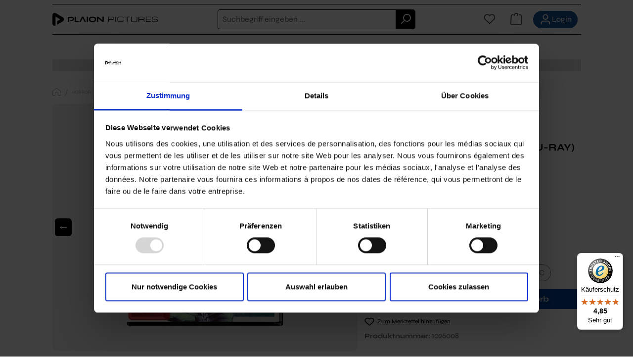

--- FILE ---
content_type: text/html; charset=UTF-8
request_url: https://shop.plaionpictures.com/phantasm-ii-das-boese-ii-blu-ray
body_size: 41937
content:
<!DOCTYPE html>
<html lang="de-DE"
      itemscope="itemscope"
      itemtype="https://schema.org/WebPage">


    
                            
    <head>
                                    <meta charset="utf-8">
            
                            <meta name="viewport"
                      content="width=device-width, initial-scale=1, shrink-to-fit=no">
            
                            <meta name="author"
                      content="">
                <meta name="robots"
                      content="index,follow">
                <meta name="revisit-after"
                      content="15 days">
                <meta name="keywords"
                      content="">
                <meta name="description"
                      content="                  Phantasm II - Das Böse II (Blu-ray)  ✓Schneller Versand ✓Sichere Verpackung ✓Versandkostenfrei ab 30 € ➤ Jetzt bestellen!
">
            
                <meta property="og:type"
          content="product"/>
    <meta property="og:site_name"
          content="PLAION PICTURES"/>
    <meta property="og:url"
          content="https://shop.plaionpictures.com/phantasm-ii-das-boese-ii-blu-ray"/>
    <meta property="og:title"
          content="Phantasm II - Das Böse II (Blu-ray) | Blu-ray | 1026008"/>
          
    <meta property="og:description"
          content="Neun Jahre ist es her, dass Mike den Tall Man daran hindern konnte, weiter auf dem Morningside-Friedhof Leichen auszugraben, um diese zu Zwergsklaven mutieren zu lassen und sie dann in eine andere Dimension zu transportieren. Doch nun kehrt der Tall Man…"/>
    <meta property="og:image"
          content="https://shop.plaionpictures.com/media/a0/7b/2c/1666853754/1026008.jpg?ts=1666853754"/>

            <meta property="product:brand"
              content="Black Hill Pictures"/>
    
            <meta property="product:price:amount"
          content="9.99"/>
    <meta property="product:price:currency"
          content="EUR"/>
    <meta property="product:product_link"
          content="https://shop.plaionpictures.com/phantasm-ii-das-boese-ii-blu-ray"/>

    <meta name="twitter:card"
          content="product"/>
    <meta name="twitter:site"
          content="PLAION PICTURES"/>
    <meta name="twitter:title"
          content="Phantasm II - Das Böse II (Blu-ray) | Blu-ray | 1026008"/>
    <meta name="twitter:description"
          content="Neun Jahre ist es her, dass Mike den Tall Man daran hindern konnte, weiter auf dem Morningside-Friedhof Leichen auszugraben, um diese zu Zwergsklaven mutieren zu lassen und sie dann in eine andere Dimension zu transportieren. Doch nun kehrt der Tall Man…"/>
    <meta name="twitter:image"
          content="https://shop.plaionpictures.com/media/a0/7b/2c/1666853754/1026008.jpg?ts=1666853754"/>

                            <meta itemprop="copyrightHolder"
                      content="PLAION PICTURES">
                <meta itemprop="copyrightYear"
                      content="">
                <meta itemprop="isFamilyFriendly"
                      content="false">
                <meta itemprop="image"
                      content="https://shop.plaionpictures.com/media/8e/da/0e/1668192418/Plaion_Logo_Horz_1Line_Black_RGB_Art1.png?ts=1668192418">
            
                                            <meta name="theme-color"
                      content="#fff">
                            
                                                
                    <link rel="icon" href="https://shop.plaionpictures.com/media/03/55/1b/1668192452/Plaion_Icon_Black_RGB_Art1 (2).png?ts=1668192452">
        
                            
            
                
    <link rel="canonical" href="https://shop.plaionpictures.com/phantasm-ii-das-boese-ii-dvd" />

                    <title itemprop="name">
                
      Phantasm II - Das Böse II (Blu-ray)  kaufen | PLAION
            </title>
        
                                                                        <link rel="stylesheet"
                      href="https://shop.plaionpictures.com/theme/08e32485ccd73b3aad1eb4febf38ef98/css/all.css?1767884517">
                                    
                    
    <script>
        window.features = JSON.parse('\u007B\u0022V6_5_0_0\u0022\u003Atrue,\u0022v6.5.0.0\u0022\u003Atrue,\u0022V6_6_0_0\u0022\u003Atrue,\u0022v6.6.0.0\u0022\u003Atrue,\u0022V6_7_0_0\u0022\u003Atrue,\u0022v6.7.0.0\u0022\u003Atrue,\u0022V6_8_0_0\u0022\u003Afalse,\u0022v6.8.0.0\u0022\u003Afalse,\u0022DISABLE_VUE_COMPAT\u0022\u003Atrue,\u0022disable.vue.compat\u0022\u003Atrue,\u0022ACCESSIBILITY_TWEAKS\u0022\u003Atrue,\u0022accessibility.tweaks\u0022\u003Atrue,\u0022TELEMETRY_METRICS\u0022\u003Afalse,\u0022telemetry.metrics\u0022\u003Afalse,\u0022FLOW_EXECUTION_AFTER_BUSINESS_PROCESS\u0022\u003Afalse,\u0022flow.execution.after.business.process\u0022\u003Afalse,\u0022PERFORMANCE_TWEAKS\u0022\u003Afalse,\u0022performance.tweaks\u0022\u003Afalse,\u0022DEFERRED_CART_ERRORS\u0022\u003Afalse,\u0022deferred.cart.errors\u0022\u003Afalse,\u0022SSO\u0022\u003Afalse,\u0022sso\u0022\u003Afalse,\u0022RULE_BUILDER\u0022\u003Atrue,\u0022rule.builder\u0022\u003Atrue,\u0022FLOW_BUILDER\u0022\u003Atrue,\u0022flow.builder\u0022\u003Atrue,\u0022CUSTOM_PRICES\u0022\u003Atrue,\u0022custom.prices\u0022\u003Atrue,\u0022SUBSCRIPTIONS\u0022\u003Atrue,\u0022subscriptions\u0022\u003Atrue,\u0022ADVANCED_SEARCH\u0022\u003Atrue,\u0022advanced.search\u0022\u003Atrue,\u0022MULTI_INVENTORY\u0022\u003Atrue,\u0022multi.inventory\u0022\u003Atrue,\u0022RETURNS_MANAGEMENT\u0022\u003Atrue,\u0022returns.management\u0022\u003Atrue,\u0022TEXT_GENERATOR\u0022\u003Atrue,\u0022text.generator\u0022\u003Atrue,\u0022CHECKOUT_SWEETENER\u0022\u003Atrue,\u0022checkout.sweetener\u0022\u003Atrue,\u0022IMAGE_CLASSIFICATION\u0022\u003Atrue,\u0022image.classification\u0022\u003Atrue,\u0022PROPERTY_EXTRACTOR\u0022\u003Atrue,\u0022property.extractor\u0022\u003Atrue,\u0022REVIEW_SUMMARY\u0022\u003Atrue,\u0022review.summary\u0022\u003Atrue,\u0022REVIEW_TRANSLATOR\u0022\u003Atrue,\u0022review.translator\u0022\u003Atrue,\u0022CONTENT_GENERATOR\u0022\u003Atrue,\u0022content.generator\u0022\u003Atrue,\u0022EXPORT_ASSISTANT\u0022\u003Atrue,\u0022export.assistant\u0022\u003Atrue,\u0022QUICK_ORDER\u0022\u003Atrue,\u0022quick.order\u0022\u003Atrue,\u0022EMPLOYEE_MANAGEMENT\u0022\u003Atrue,\u0022employee.management\u0022\u003Atrue,\u0022QUOTE_MANAGEMENT\u0022\u003Atrue,\u0022quote.management\u0022\u003Atrue,\u0022CAPTCHA\u0022\u003Atrue,\u0022captcha\u0022\u003Atrue,\u0022NATURAL_LANGUAGE_SEARCH\u0022\u003Atrue,\u0022natural.language.search\u0022\u003Atrue,\u0022IMAGE_UPLOAD_SEARCH\u0022\u003Atrue,\u0022image.upload.search\u0022\u003Atrue,\u0022ORDER_APPROVAL\u0022\u003Atrue,\u0022order.approval\u0022\u003Atrue,\u0022SPATIAL_CMS_ELEMENT\u0022\u003Atrue,\u0022spatial.cms.element\u0022\u003Atrue,\u0022SHOPPING_LISTS\u0022\u003Atrue,\u0022shopping.lists\u0022\u003Atrue,\u0022TEXT_TO_IMAGE_GENERATION\u0022\u003Atrue,\u0022text.to.image.generation\u0022\u003Atrue,\u0022SPATIAL_SCENE_EDITOR\u0022\u003Atrue,\u0022spatial.scene.editor\u0022\u003Atrue,\u0022ORGANIZATION_UNITS\u0022\u003Atrue,\u0022organization.units\u0022\u003Atrue,\u0022ADVANCED_PRODUCT_CATALOGS\u0022\u003Atrue,\u0022advanced.product.catalogs\u0022\u003Atrue\u007D');
    </script>
        
                    <!-- WbmTagManagerAnalytics Head Snippet Start -->
                                    
        

    <!-- Shopware Analytics -->
    <script>
        window.shopwareAnalytics = {
            trackingId: '',
            merchantConsent: true,
            debug: false,
            storefrontController: 'Product',
            storefrontAction: 'index',
            storefrontRoute: 'frontend.detail.page',
            storefrontCmsPageType:  'product_detail' ,
        };
    </script>
    <!-- End Shopware Analytics -->
        

            <script id="wbmTagMangerDefine" type="text/javascript">
            let gtmIsTrackingProductClicks = Boolean(1),
                gtmIsTrackingAddToWishlistClicks = Boolean(),
                maxDatalayerLimitBeforeSplit = Number(7),
                gtmContainerId = 'GTM-M5V3ZVH',
                hasSWConsentSupport = Boolean();
            window.wbmScriptIsSet = false;
            window.dataLayer = window.dataLayer || [];
            window.dataLayer.push({"event":"user","id":null});
        </script>

        <script id="wbmTagMangerDataLayer" type="text/javascript">
            window.dataLayer.push({ ecommerce: null });
            window.dataLayer.push({"google_tag_params":{"ecomm_prodid":1026008,"ecomm_pagetype":"product"}});

            
                

            
            let onEventDataLayer = JSON.parse('[{"event":"view_item","ecommerce":{"value":9.99,"items":[{"item_category":"Genre","price":9.99,"item_brand":"Black Hill Pictures","item_id":"1026008","item_name":"Phantasm II - Das B\u00f6se II (Blu-ray)","item_variant":"Blu-ray"}],"currency":""}}]');
                    </script>    
                        <script id="wbmTagManger" type="text/javascript" data-usercentrics="Google Tag Manager">
                function getCookie(name) {
                    var cookieMatch = document.cookie.match(name + '=(.*?)(;|$)');
                    return cookieMatch && decodeURI(cookieMatch[1]);
                }

                let gtmCookieSet = getCookie('wbm-tagmanager-enabled');
                
                let googleTag = function(w,d,s,l,i){w[l]=w[l]||[];w[l].push({'gtm.start':new Date().getTime(),event:'gtm.js'});var f=d.getElementsByTagName(s)[0],j=d.createElement(s),dl=l!='dataLayer'?'&l='+l:'';j.async=true;j.src='https://www.googletagmanager.com/gtm.js?id='+i+dl+'';f.parentNode.insertBefore(j,f);};
                

                if (hasSWConsentSupport && gtmCookieSet === null) {
                    window.wbmGoogleTagmanagerId = gtmContainerId;
                    window.wbmScriptIsSet = false;
                    window.googleTag = googleTag;
                } else {
                    window.wbmScriptIsSet = true;
                    googleTag(window, document, 'script', 'dataLayer', gtmContainerId);
                    googleTag = null;

                    window.dataLayer = window.dataLayer || [];
                    function gtag() { dataLayer.push(arguments); }

                    if (hasSWConsentSupport) {
                        (() => {
                            const analyticsStorageEnabled = document.cookie.split(';').some((item) => item.trim().includes('google-analytics-enabled=1'));
                            const adsEnabled = document.cookie.split(';').some((item) => item.trim().includes('google-ads-enabled=1'));

                            gtag('consent', 'update', {
                                'ad_storage': adsEnabled ? 'granted' : 'denied',
                                'ad_user_data': adsEnabled ? 'granted' : 'denied',
                                'ad_personalization': adsEnabled ? 'granted' : 'denied',
                                'analytics_storage': analyticsStorageEnabled ? 'granted' : 'denied'
                            });
                        })();
                    }
                }

                
            </script><!-- WbmTagManagerAnalytics Head Snippet End -->
            
                                
            

    
                
        
            	                                    <script>
                window.activeNavigationId = '81c58d3290cd40cf91cf8b88aa1222ae';
                window.activeRoute = 'frontend.detail.page';
                window.activeRouteParameters = '\u007B\u0022_httpCache\u0022\u003Atrue,\u0022productId\u0022\u003A\u0022182aa726089f4c549aae07439828d22e\u0022\u007D';
                window.router = {
                    'frontend.cart.offcanvas': '/checkout/offcanvas',
                    'frontend.cookie.offcanvas': '/cookie/offcanvas',
                    'frontend.checkout.finish.page': '/checkout/finish',
                    'frontend.checkout.info': '/widgets/checkout/info',
                    'frontend.menu.offcanvas': '/widgets/menu/offcanvas',
                    'frontend.cms.page': '/widgets/cms',
                    'frontend.cms.navigation.page': '/widgets/cms/navigation',
                    'frontend.country.country-data': '/country/country-state-data',
                    'frontend.app-system.generate-token': '/app-system/Placeholder/generate-token',
                    'frontend.gateway.context': '/gateway/context',
                    'frontend.cookie.consent.offcanvas': '/cookie/consent-offcanvas',
                    'frontend.account.login.page': '/account/login',
                    };
                window.salesChannelId = '10ba78bc4c5546249dc90b7356133be2';
            </script>
        

        
    <script>
        window.router['widgets.swag.cmsExtensions.quickview'] = '/swag/cms-extensions/quickview';
        window.router['widgets.swag.cmsExtensions.quickview.variant'] = '/swag/cms-extensions/quickview/variant';
    </script>


                        <script>
                window.cogiAffiliateHandlerConfig = {
                    affiliateLinksEnabled: '1',
                    affiliateUrlParameter: 'affiliateCode',
                    affiliateApiUrl: '/cogi/affiliate/handler'
                };
            </script>
            

    
    

            <script>
            window.router = {
                ...window.router,
                'frontend.account.advanced-product-catalogs.categories': '/account/advanced-product-catalogs/categories',
                'frontend.account.advanced-product-catalogs.categories.search': '/account/advanced-product-catalogs/categories/search',
                'frontend.account.advanced-product-catalogs.save': '/account/advanced-product-catalogs/save'
            }
        </script>
    

    <script>
        window.router['frontend.shopware_analytics.customer.data'] = '/storefront/script/shopware-analytics-customer'
    </script>

                                <script>
                
                window.breakpoints = JSON.parse('\u007B\u0022xs\u0022\u003A0,\u0022sm\u0022\u003A576,\u0022md\u0022\u003A768,\u0022lg\u0022\u003A992,\u0022xl\u0022\u003A1200,\u0022xxl\u0022\u003A1400\u007D');
            </script>
        
                                    <script>
                    window.customerLoggedInState = 0;

                    window.wishlistEnabled = 1;
                </script>
                    
                        
                        
    <script>
        window.validationMessages = JSON.parse('\u007B\u0022required\u0022\u003A\u0022Die\u0020Eingabe\u0020darf\u0020nicht\u0020leer\u0020sein.\u0022,\u0022email\u0022\u003A\u0022Ung\\u00fcltige\u0020E\u002DMail\u002DAdresse.\u0020Die\u0020E\u002DMail\u0020ben\\u00f6tigt\u0020das\u0020Format\u0020\\\u0022nutzer\u0040beispiel.de\\\u0022.\u0022,\u0022confirmation\u0022\u003A\u0022Ihre\u0020Eingaben\u0020sind\u0020nicht\u0020identisch.\u0022,\u0022minLength\u0022\u003A\u0022Die\u0020Eingabe\u0020ist\u0020zu\u0020kurz.\u0022\u007D');
    </script>
        
                                                            <script>
                        window.themeJsPublicPath = 'https://shop.plaionpictures.com/theme/08e32485ccd73b3aad1eb4febf38ef98/js/';
                    </script>
                                            <script type="text/javascript" src="https://shop.plaionpictures.com/theme/08e32485ccd73b3aad1eb4febf38ef98/js/storefront/storefront.js?1767884517" defer></script>
                                            <script type="text/javascript" src="https://shop.plaionpictures.com/theme/08e32485ccd73b3aad1eb4febf38ef98/js/swag-cms-extensions/swag-cms-extensions.js?1767884517" defer></script>
                                            <script type="text/javascript" src="https://shop.plaionpictures.com/theme/08e32485ccd73b3aad1eb4febf38ef98/js/swag-amazon-pay/swag-amazon-pay.js?1767884517" defer></script>
                                            <script type="text/javascript" src="https://shop.plaionpictures.com/theme/08e32485ccd73b3aad1eb4febf38ef98/js/cogi-affiliate/cogi-affiliate.js?1767884517" defer></script>
                                            <script type="text/javascript" src="https://shop.plaionpictures.com/theme/08e32485ccd73b3aad1eb4febf38ef98/js/cbax-modul-analytics/cbax-modul-analytics.js?1767884517" defer></script>
                                            <script type="text/javascript" src="https://shop.plaionpictures.com/theme/08e32485ccd73b3aad1eb4febf38ef98/js/swag-pay-pal/swag-pay-pal.js?1767884517" defer></script>
                                            <script type="text/javascript" src="https://shop.plaionpictures.com/theme/08e32485ccd73b3aad1eb4febf38ef98/js/subscription/subscription.js?1767884517" defer></script>
                                            <script type="text/javascript" src="https://shop.plaionpictures.com/theme/08e32485ccd73b3aad1eb4febf38ef98/js/checkout-sweetener/checkout-sweetener.js?1767884517" defer></script>
                                            <script type="text/javascript" src="https://shop.plaionpictures.com/theme/08e32485ccd73b3aad1eb4febf38ef98/js/text-translator/text-translator.js?1767884517" defer></script>
                                            <script type="text/javascript" src="https://shop.plaionpictures.com/theme/08e32485ccd73b3aad1eb4febf38ef98/js/employee-management/employee-management.js?1767884517" defer></script>
                                            <script type="text/javascript" src="https://shop.plaionpictures.com/theme/08e32485ccd73b3aad1eb4febf38ef98/js/quick-order/quick-order.js?1767884517" defer></script>
                                            <script type="text/javascript" src="https://shop.plaionpictures.com/theme/08e32485ccd73b3aad1eb4febf38ef98/js/advanced-search/advanced-search.js?1767884517" defer></script>
                                            <script type="text/javascript" src="https://shop.plaionpictures.com/theme/08e32485ccd73b3aad1eb4febf38ef98/js/captcha/captcha.js?1767884517" defer></script>
                                            <script type="text/javascript" src="https://shop.plaionpictures.com/theme/08e32485ccd73b3aad1eb4febf38ef98/js/quote-management/quote-management.js?1767884517" defer></script>
                                            <script type="text/javascript" src="https://shop.plaionpictures.com/theme/08e32485ccd73b3aad1eb4febf38ef98/js/a-i-search/a-i-search.js?1767884517" defer></script>
                                            <script type="text/javascript" src="https://shop.plaionpictures.com/theme/08e32485ccd73b3aad1eb4febf38ef98/js/spatial-cms-element/spatial-cms-element.js?1767884517" defer></script>
                                            <script type="text/javascript" src="https://shop.plaionpictures.com/theme/08e32485ccd73b3aad1eb4febf38ef98/js/order-approval/order-approval.js?1767884517" defer></script>
                                            <script type="text/javascript" src="https://shop.plaionpictures.com/theme/08e32485ccd73b3aad1eb4febf38ef98/js/shopping-list/shopping-list.js?1767884517" defer></script>
                                            <script type="text/javascript" src="https://shop.plaionpictures.com/theme/08e32485ccd73b3aad1eb4febf38ef98/js/organization-unit/organization-unit.js?1767884517" defer></script>
                                            <script type="text/javascript" src="https://shop.plaionpictures.com/theme/08e32485ccd73b3aad1eb4febf38ef98/js/advanced-product-catalogs/advanced-product-catalogs.js?1767884517" defer></script>
                                            <script type="text/javascript" src="https://shop.plaionpictures.com/theme/08e32485ccd73b3aad1eb4febf38ef98/js/wbm-tag-manager-analytics/wbm-tag-manager-analytics.js?1767884517" defer></script>
                                            <script type="text/javascript" src="https://shop.plaionpictures.com/theme/08e32485ccd73b3aad1eb4febf38ef98/js/swag-analytics/swag-analytics.js?1767884517" defer></script>
                                            <script type="text/javascript" src="https://shop.plaionpictures.com/theme/08e32485ccd73b3aad1eb4febf38ef98/js/p-o-plaion-pictures/p-o-plaion-pictures.js?1767884517" defer></script>
                                                        

    
        </head>

    <body class="is-ctl-product is-act-index">

            
                
    
    
            <div id="page-top" class="skip-to-content bg-primary-subtle text-primary-emphasis overflow-hidden" tabindex="-1">
            <div class="container skip-to-content-container d-flex justify-content-center visually-hidden-focusable">
                                                                                        <a href="#content-main" class="skip-to-content-link d-inline-flex text-decoration-underline m-1 p-2 fw-bold gap-2">
                                Zum Hauptinhalt springen
                            </a>
                                            
                                                                        <a href="#header-main-search-input" class="skip-to-content-link d-inline-flex text-decoration-underline m-1 p-2 fw-bold gap-2 d-none d-sm-block">
                                Zur Suche springen
                            </a>
                                            
                                                                        <a href="#main-navigation-menu" class="skip-to-content-link d-inline-flex text-decoration-underline m-1 p-2 fw-bold gap-2 d-none d-lg-block">
                                Zur Hauptnavigation springen
                            </a>
                                                                        </div>
        </div>
        
                                    <noscript>
                <iframe src="https://www.googletagmanager.com/ns.html?id=GTM-M5V3ZVH"
                        height="0"
                        width="0"
                        style="display:none;visibility:hidden"
                        title="Google Tagmanager">

                </iframe>
            </noscript>
            
                <noscript class="noscript-main">
                
    <div role="alert"
         aria-live="polite"
         class="alert alert-info d-flex align-items-center">

                                                                        
                                                    <span class="icon icon-info" aria-hidden="true">
                                        <svg xmlns="http://www.w3.org/2000/svg" xmlns:xlink="http://www.w3.org/1999/xlink" width="24" height="24" viewBox="0 0 24 24"><defs><path d="M12 7c.5523 0 1 .4477 1 1s-.4477 1-1 1-1-.4477-1-1 .4477-1 1-1zm1 9c0 .5523-.4477 1-1 1s-1-.4477-1-1v-5c0-.5523.4477-1 1-1s1 .4477 1 1v5zm11-4c0 6.6274-5.3726 12-12 12S0 18.6274 0 12 5.3726 0 12 0s12 5.3726 12 12zM12 2C6.4772 2 2 6.4772 2 12s4.4772 10 10 10 10-4.4772 10-10S17.5228 2 12 2z" id="icons-default-info" /></defs><use xlink:href="#icons-default-info" fill="#758CA3" fill-rule="evenodd" /></svg>
                    </span>                                                    
                                    
                    <div class="alert-content-container">
                                                    
                                                            Um unseren Shop in vollem Umfang nutzen zu können, empfehlen wir Ihnen Javascript in Ihrem Browser zu aktivieren.
                                    
                                                                </div>
            </div>
            </noscript>
        

                                
    
        <header class="header-main">
                <div class="container">
        <div class="info-box">
            <div style="margin:auto;">
                <p></p>
            </div>
        </div>    
                        <div class="top-bar d-none d-lg-block">
        
                        </div>
    
            <div class="row align-items-center header-row">
            <div class="header-container">
                                            <div class="col-12 col-lg-auto header-logo-col pb-sm-2 my-3 m-lg-0">
                        <div class="header-logo-main text-center">
                    <a class="header-logo-main-link"
               href="/"
               title="Zur Startseite gehen">
                                    <picture class="header-logo-picture d-block m-auto">
                                                                            
                                                                                    <source srcset="https://shop.plaionpictures.com/media/03/55/1b/1668192452/Plaion_Icon_Black_RGB_Art1%20%282%29.png?ts=1668192452"
                                        media="(max-width: 767px)">
                                                    
                                                                                    <img src="https://shop.plaionpictures.com/media/8e/da/0e/1668192418/Plaion_Logo_Horz_1Line_Black_RGB_Art1.png?ts=1668192418"
                                     alt="Zur Startseite gehen"
                                     class="img-fluid header-logo-main-img">
                                                                        </picture>
                            </a>
            </div>
                </div>
            
            
                            <div class="col-12 order-2 col-sm order-sm-1 header-search-col">
                    <div class="row">
                        <div class="col">
                            
    <div class="collapse"
         id="searchCollapse">
        <div class="header-search my-2 m-sm-auto">
                
    
                    <form action="/search"
                      method="get"
                      data-search-widget="true"
                      data-search-widget-options="{&quot;searchWidgetMinChars&quot;:2}"
                      data-url="/suggest?search="
                      class="header-search-form js-search-form">
                                            <div class="input-group">
                                                            <input
                                    type="search"
                                    id="header-main-search-input"
                                    name="search"
                                    class="form-control header-search-input"
                                    autocomplete="off"
                                    autocapitalize="off"
                                    placeholder="Suchbegriff eingeben ..."
                                    aria-label="Suchbegriff eingeben ..."
                                    role="combobox"
                                    aria-autocomplete="list"
                                    aria-controls="search-suggest-listbox"
                                    aria-expanded="false"
                                    aria-describedby="search-suggest-result-info"
                                    value="">
                            
                                                            <button type="submit"
                                        class="btn header-search-btn"
                                        aria-label="Suchen">
                                    <span class="header-search-icon">
                                        <span class="icon icon-search" aria-hidden="true">
                                        <svg xmlns="http://www.w3.org/2000/svg" xmlns:xlink="http://www.w3.org/1999/xlink" width="24" height="24" viewBox="0 0 24 24"><defs><path d="M10.0944 16.3199 4.707 21.707c-.3905.3905-1.0237.3905-1.4142 0-.3905-.3905-.3905-1.0237 0-1.4142L8.68 14.9056C7.6271 13.551 7 11.8487 7 10c0-4.4183 3.5817-8 8-8s8 3.5817 8 8-3.5817 8-8 8c-1.8487 0-3.551-.627-4.9056-1.6801zM15 16c3.3137 0 6-2.6863 6-6s-2.6863-6-6-6-6 2.6863-6 6 2.6863 6 6 6z" id="icons-default-search" /></defs><use xlink:href="#icons-default-search" fill="#758CA3" fill-rule="evenodd" /></svg>
                    </span>                                    </span>
                                </button>
                            
                                                            <button class="btn header-close-btn js-search-close-btn d-none"
                                        type="button"
                                        aria-label="Die Dropdown-Suche schließen">
                                    <span class="header-close-icon">
                                        <span class="icon icon-x" aria-hidden="true">
                                        <svg xmlns="http://www.w3.org/2000/svg" xmlns:xlink="http://www.w3.org/1999/xlink" width="24" height="24" viewBox="0 0 24 24"><defs><path d="m10.5858 12-7.293-7.2929c-.3904-.3905-.3904-1.0237 0-1.4142.3906-.3905 1.0238-.3905 1.4143 0L12 10.5858l7.2929-7.293c.3905-.3904 1.0237-.3904 1.4142 0 .3905.3906.3905 1.0238 0 1.4143L13.4142 12l7.293 7.2929c.3904.3905.3904 1.0237 0 1.4142-.3906.3905-1.0238.3905-1.4143 0L12 13.4142l-7.2929 7.293c-.3905.3904-1.0237.3904-1.4142 0-.3905-.3906-.3905-1.0238 0-1.4143L10.5858 12z" id="icons-default-x" /></defs><use xlink:href="#icons-default-x" fill="#758CA3" fill-rule="evenodd" /></svg>
                    </span>                                    </span>
                                </button>
                                                    </div>
                                    </form>
            
        </div>
    </div>
                        </div>
                    </div>
                </div> 
            
                            <div class="col-12 order-1 col-sm-auto order-sm-2 header-actions-col">
                    <div class="row g-0">
                                                    <div class="col d-lg-none">
                                <div class="menu-button">
                                                                            <button
                                            class="btn nav-main-toggle-btn header-actions-btn"
                                            type="button"
                                            data-off-canvas-menu="true"
                                            aria-label="Menü"
                                        >
                                                                                            <span class="icon icon-stack" aria-hidden="true">
                                        <svg xmlns="http://www.w3.org/2000/svg" xmlns:xlink="http://www.w3.org/1999/xlink" width="24" height="24" viewBox="0 0 24 24"><defs><path d="M3 13c-.5523 0-1-.4477-1-1s.4477-1 1-1h18c.5523 0 1 .4477 1 1s-.4477 1-1 1H3zm0-7c-.5523 0-1-.4477-1-1s.4477-1 1-1h18c.5523 0 1 .4477 1 1s-.4477 1-1 1H3zm0 14c-.5523 0-1-.4477-1-1s.4477-1 1-1h18c.5523 0 1 .4477 1 1s-.4477 1-1 1H3z" id="icons-default-stack" /></defs><use xlink:href="#icons-default-stack" fill="#758CA3" fill-rule="evenodd" /></svg>
                    </span>                                                                                    </button>
                                                                    </div>
                            </div>
                        
                                                                                <div class="col-auto d-sm-none">
                                <div class="search-toggle">
                                    <button class="btn header-actions-btn search-toggle-btn js-search-toggle-btn collapsed"
                                            type="button"
                                            data-bs-toggle="collapse"
                                            data-bs-target="#searchCollapse"
                                            aria-expanded="false"
                                            aria-controls="searchCollapse"
                                            aria-label="Suchen">
                                        <span class="icon icon-search" aria-hidden="true">
                                        <svg xmlns="http://www.w3.org/2000/svg" xmlns:xlink="http://www.w3.org/1999/xlink" width="24" height="24" viewBox="0 0 24 24"><use xlink:href="#icons-default-search" fill="#758CA3" fill-rule="evenodd" /></svg>
                    </span>                                    </button>
                                </div>
                            </div>
                        
                        
                                                                                                                    <div class="col-auto">
                                    <div class="header-wishlist">
                                        <a class="btn header-wishlist-btn header-actions-btn"
                                           href="/wishlist"
                                           title="Merkzettel"
                                           aria-labelledby="wishlist-basket-live-area"
                                        >
                                                
            <span class="header-wishlist-icon">
            <span class="icon icon-heart" aria-hidden="true">
                                        <svg xmlns="http://www.w3.org/2000/svg" xmlns:xlink="http://www.w3.org/1999/xlink" width="24" height="24" viewBox="0 0 24 24"><defs><path d="M20.0139 12.2998c1.8224-1.8224 1.8224-4.7772 0-6.5996-1.8225-1.8225-4.7772-1.8225-6.5997 0L12 7.1144l-1.4142-1.4142c-1.8225-1.8225-4.7772-1.8225-6.5997 0-1.8224 1.8224-1.8224 4.7772 0 6.5996l7.519 7.519a.7.7 0 0 0 .9899 0l7.5189-7.519zm1.4142 1.4142-7.519 7.519c-1.0543 1.0544-2.7639 1.0544-3.8183 0L2.572 13.714c-2.6035-2.6035-2.6035-6.8245 0-9.428 2.6035-2.6035 6.8246-2.6035 9.4281 0 2.6035-2.6035 6.8246-2.6035 9.428 0 2.6036 2.6035 2.6036 6.8245 0 9.428z" id="icons-default-heart" /></defs><use xlink:href="#icons-default-heart" fill="#758CA3" fill-rule="evenodd" /></svg>
                    </span>        </span>
    
    
    
    <span class="badge bg-primary header-wishlist-badge"
          id="wishlist-basket"
          data-wishlist-storage="true"
          data-wishlist-storage-options="{&quot;listPath&quot;:&quot;\/wishlist\/list&quot;,&quot;mergePath&quot;:&quot;\/wishlist\/merge&quot;,&quot;pageletPath&quot;:&quot;\/wishlist\/merge\/pagelet&quot;}"
          data-wishlist-widget="true"
          data-wishlist-widget-options="{&quot;showCounter&quot;:true}"
          aria-labelledby="wishlist-basket-live-area"
    ></span>

    <span class="visually-hidden"
          id="wishlist-basket-live-area"
          data-wishlist-live-area-text="Du hast %counter% Produkte auf dem Merkzettel"
          aria-live="polite"
    ></span>
                                        </a>
                                    </div>
                                </div>
                            
                                                    
                                                                                <div class="col-auto">
                                <div
                                    class="header-cart"
                                    data-off-canvas-cart="true"
                                >
                                    <a
                                        class="btn header-cart-btn header-actions-btn"
                                        href="/checkout/cart"
                                        data-cart-widget="true"
                                        title="Warenkorb"
                                        aria-labelledby="cart-widget-aria-label"
                                        aria-haspopup="true"
                                    >
                                            <span class="header-cart-icon">
        <span class="icon icon-bag" aria-hidden="true">
                                        <svg xmlns="http://www.w3.org/2000/svg" xmlns:xlink="http://www.w3.org/1999/xlink" width="24" height="24" viewBox="0 0 24 24"><defs><path d="M5.892 3c.5523 0 1 .4477 1 1s-.4477 1-1 1H3.7895a1 1 0 0 0-.9986.9475l-.7895 15c-.029.5515.3946 1.0221.9987 1.0525h17.8102c.5523 0 1-.4477.9986-1.0525l-.7895-15A1 1 0 0 0 20.0208 5H17.892c-.5523 0-1-.4477-1-1s.4477-1 1-1h2.1288c1.5956 0 2.912 1.249 2.9959 2.8423l.7894 15c.0035.0788.0035.0788.0042.1577 0 1.6569-1.3432 3-3 3H3c-.079-.0007-.079-.0007-.1577-.0041-1.6546-.0871-2.9253-1.499-2.8382-3.1536l.7895-15C.8775 4.249 2.1939 3 3.7895 3H5.892zm4 2c0 .5523-.4477 1-1 1s-1-.4477-1-1V3c0-1.6569 1.3432-3 3-3h2c1.6569 0 3 1.3431 3 3v2c0 .5523-.4477 1-1 1s-1-.4477-1-1V3c0-.5523-.4477-1-1-1h-2c-.5523 0-1 .4477-1 1v2z" id="icons-default-bag" /></defs><use xlink:href="#icons-default-bag" fill="#758CA3" fill-rule="evenodd" /></svg>
                    </span>    </span>
                                        </a>
                                </div>
                            </div>
                        
                                                
                                                                                <div class="col-auto">
                                <div class="account-menu">
                                        <div class="dropdown not-logged">
                    <a href="/account/login"
                title="Anmelden"
                class="login-button">
                <span class="icon icon-avatar" aria-hidden="true">
                                        <svg xmlns="http://www.w3.org/2000/svg" xmlns:xlink="http://www.w3.org/1999/xlink" width="24" height="24" viewBox="0 0 24 24"><defs><path d="M12 3C9.7909 3 8 4.7909 8 7c0 2.2091 1.7909 4 4 4 2.2091 0 4-1.7909 4-4 0-2.2091-1.7909-4-4-4zm0-2c3.3137 0 6 2.6863 6 6s-2.6863 6-6 6-6-2.6863-6-6 2.6863-6 6-6zM4 22.099c0 .5523-.4477 1-1 1s-1-.4477-1-1V20c0-2.7614 2.2386-5 5-5h10.0007c2.7614 0 5 2.2386 5 5v2.099c0 .5523-.4477 1-1 1s-1-.4477-1-1V20c0-1.6569-1.3431-3-3-3H7c-1.6569 0-3 1.3431-3 3v2.099z" id="icons-default-avatar" /></defs><use xlink:href="#icons-default-avatar" fill="#758CA3" fill-rule="evenodd" /></svg>
                    </span>                <span>Login</span>
            </a>

            </div>
                                </div>
                            </div>
                        
                                            </div>
                </div>
            
            </div>
        </div>
        </div>
        </header>
    
        <div class="nav-main">
                                        <div class="container">
        
                    <nav class="navbar navbar-expand-lg main-navigation-menu"
                 id="main-navigation-menu"
                 itemscope="itemscope"
                 itemtype="https://schema.org/SiteNavigationElement"
                 data-navbar="true"
                 data-navbar-options="{&quot;pathIdList&quot;:[]}"
                 aria-label="Hauptnavigation">
                <div class="collapse navbar-collapse" id="main_nav">
                    <ul class="navbar-nav main-navigation-menu-list flex-wrap">
                        
                        

                        
                                                                                                                                                            
                                                                    <li class="nav-item nav-item-4062d558cc454a61bc91de5bd1985d31 dropdown position-static">
                                                                                    <a class="nav-link nav-item-4062d558cc454a61bc91de5bd1985d31-link root main-navigation-link p-2 dropdown-toggle"
                                               href="https://shop.plaionpictures.com/merch/"
                                               data-bs-toggle="dropdown"                                                                                              itemprop="url"
                                               title="Merch"
                                            >
                                                                                                    <span itemprop="name" class="main-navigation-link-text">Merch</span>
                                                                                            </a>
                                        
                                                                                                                                    <div class="dropdown-menu w-100 p-4">
                                                            
            <div class="row">
            
                            <div class="col-auto">
                    <button class="navigation-flyout-close js-close-flyout-menu btn-close" aria-label="Menü schließen">
                                                                                                                            </button>
                </div>
                    </div>
    
            <div class="row navigation-flyout-content">
                            <div class="col">
                    <div class="">
                                                        
                
    <div class="row navigation-flyout-categories is-level-0">
                                                        
                            <div class="col-3 ">
                                                                        <a class="nav-item nav-item-ccf3f0b1e4814f6d9428009bf04c5986 nav-link nav-item-ccf3f0b1e4814f6d9428009bf04c5986-link navigation-flyout-link is-level-0"
                               href="https://shop.plaionpictures.com/merch/oberteile/"
                               itemprop="url"
                                                              title="Oberteile">
                                <span itemprop="name">Oberteile</span>
                            </a>
                                            
                    
                                    </div>
                                                                    
                            <div class="col-3 navigation-flyout-col">
                                                                        <a class="nav-item nav-item-a1e8e7de1a594cf3a85e8be392d9b248 nav-link nav-item-a1e8e7de1a594cf3a85e8be392d9b248-link navigation-flyout-link is-level-0"
                               href="https://shop.plaionpictures.com/merch/taschen/"
                               itemprop="url"
                                                              title="Taschen">
                                <span itemprop="name">Taschen</span>
                            </a>
                                            
                    
                                    </div>
                                                                    
                            <div class="col-3 navigation-flyout-col">
                                                                        <a class="nav-item nav-item-f870598e75114067a289587c2fc4c872 nav-link nav-item-f870598e75114067a289587c2fc4c872-link navigation-flyout-link is-level-0"
                               href="https://shop.plaionpictures.com/merch/poster/"
                               itemprop="url"
                                                              title="Poster">
                                <span itemprop="name">Poster</span>
                            </a>
                                            
                    
                                    </div>
                        </div>
                                            </div>
                </div>
            
                                                </div>
                                                    </div>
                                                                                                                        </li>
                                                                                                                                                                                            
                                                                    <li class="nav-item nav-item-2a51d65c8e764c28b8edb495212e73ac ">
                                                                                    <a class="nav-link nav-item-2a51d65c8e764c28b8edb495212e73ac-link root main-navigation-link p-2"
                                               href="https://shop.plaionpictures.com/film-neuheiten/"
                                                                                                                                             itemprop="url"
                                               title="Film Neuheiten"
                                            >
                                                                                                    <span itemprop="name" class="main-navigation-link-text">Film Neuheiten</span>
                                                                                            </a>
                                        
                                                                            </li>
                                                                                                                                                                                            
                                                                    <li class="nav-item nav-item-7520bbb84b824cab989e5a940d02a212 ">
                                                                                    <a class="nav-link nav-item-7520bbb84b824cab989e5a940d02a212-link root main-navigation-link p-2"
                                               href="https://shop.plaionpictures.com/film-vorbesteller/"
                                                                                                                                             itemprop="url"
                                               title="Film Vorbesteller"
                                            >
                                                                                                    <span itemprop="name" class="main-navigation-link-text">Film Vorbesteller</span>
                                                                                            </a>
                                        
                                                                            </li>
                                                                                                                                                                                            
                                                                    <li class="nav-item nav-item-f9d36563dc8f479a89c59c659ef1ea93 ">
                                                                                    <a class="nav-link nav-item-f9d36563dc8f479a89c59c659ef1ea93-link root main-navigation-link p-2"
                                               href="https://shop.plaionpictures.com/exclusives/"
                                                                                                                                             itemprop="url"
                                               title="Exclusives"
                                            >
                                                                                                    <span itemprop="name" class="main-navigation-link-text">Exclusives</span>
                                                                                            </a>
                                        
                                                                            </li>
                                                                                                                                                                                            
                                                                    <li class="nav-item nav-item-4a6bb031c8884e37ab39b02f2ef4aec9 dropdown position-static">
                                                                                    <a class="nav-link nav-item-4a6bb031c8884e37ab39b02f2ef4aec9-link root main-navigation-link p-2 dropdown-toggle"
                                               href="https://shop.plaionpictures.com/special-editions/"
                                               data-bs-toggle="dropdown"                                                                                              itemprop="url"
                                               title="Special editions"
                                            >
                                                                                                    <span itemprop="name" class="main-navigation-link-text">Special editions</span>
                                                                                            </a>
                                        
                                                                                                                                    <div class="dropdown-menu w-100 p-4">
                                                            
            <div class="row">
            
                            <div class="col-auto">
                    <button class="navigation-flyout-close js-close-flyout-menu btn-close" aria-label="Menü schließen">
                                                                                                                            </button>
                </div>
                    </div>
    
            <div class="row navigation-flyout-content">
                            <div class="col">
                    <div class="">
                                                        
                
    <div class="row navigation-flyout-categories is-level-0">
                                                        
                            <div class="col-3 ">
                                                                        <a class="nav-item nav-item-575099d15b1240e19d114e22387ad418 nav-link nav-item-575099d15b1240e19d114e22387ad418-link navigation-flyout-link is-level-0"
                               href="https://shop.plaionpictures.com/special-editions/mediabook/"
                               itemprop="url"
                                                              title="Mediabook">
                                <span itemprop="name">Mediabook</span>
                            </a>
                                            
                    
                                    </div>
                                                                    
                            <div class="col-3 navigation-flyout-col">
                                                                        <a class="nav-item nav-item-8a12e5a9803a4d8fb1273774062f1e64 nav-link nav-item-8a12e5a9803a4d8fb1273774062f1e64-link navigation-flyout-link is-level-0"
                               href="https://shop.plaionpictures.com/special-editions/steelbook/"
                               itemprop="url"
                                                              title="Steelbook">
                                <span itemprop="name">Steelbook</span>
                            </a>
                                            
                    
                                    </div>
                                                                    
                            <div class="col-3 navigation-flyout-col">
                                                                        <a class="nav-item nav-item-9d71f9df648b489ab3d1339889e98221 nav-link nav-item-9d71f9df648b489ab3d1339889e98221-link navigation-flyout-link is-level-0"
                               href="https://shop.plaionpictures.com/special-editions/ultimate-edition/"
                               itemprop="url"
                                                              title="Ultimate edition">
                                <span itemprop="name">Ultimate edition</span>
                            </a>
                                            
                    
                                    </div>
                                                                    
                            <div class="col-3 ">
                                                                        <a class="nav-item nav-item-771afea3af02493d8e39bf0fe3299400 nav-link nav-item-771afea3af02493d8e39bf0fe3299400-link navigation-flyout-link is-level-0"
                               href="https://shop.plaionpictures.com/special-editions/box-sets/"
                               itemprop="url"
                                                              title="Box-sets">
                                <span itemprop="name">Box-sets</span>
                            </a>
                                            
                    
                                    </div>
                                                                    
                            <div class="col-3 navigation-flyout-col">
                                                                        <a class="nav-item nav-item-0490fc5d871644708c70a4a89ed62d83 nav-link nav-item-0490fc5d871644708c70a4a89ed62d83-link navigation-flyout-link is-level-0"
                               href="https://shop.plaionpictures.com/special-editions/digipack/"
                               itemprop="url"
                                                              title="Digipack">
                                <span itemprop="name">Digipack</span>
                            </a>
                                            
                    
                                    </div>
                                                                    
                            <div class="col-3 navigation-flyout-col">
                                                                        <a class="nav-item nav-item-53ce355150d94275b33668596393d300 nav-link nav-item-53ce355150d94275b33668596393d300-link navigation-flyout-link is-level-0"
                               href="https://shop.plaionpictures.com/special-editions/uhd/"
                               itemprop="url"
                                                              title="Uhd">
                                <span itemprop="name">Uhd</span>
                            </a>
                                            
                    
                                    </div>
                        </div>
                                            </div>
                </div>
            
                                                </div>
                                                    </div>
                                                                                                                        </li>
                                                                                                                                                                                            
                                                                    <li class="nav-item nav-item-81c58d3290cd40cf91cf8b88aa1222ae dropdown position-static">
                                                                                    <a class="nav-link nav-item-81c58d3290cd40cf91cf8b88aa1222ae-link root main-navigation-link p-2 dropdown-toggle"
                                               href="https://shop.plaionpictures.com/genre/"
                                               data-bs-toggle="dropdown"                                                                                              itemprop="url"
                                               title="Genre"
                                            >
                                                                                                    <span itemprop="name" class="main-navigation-link-text">Genre</span>
                                                                                            </a>
                                        
                                                                                                                                    <div class="dropdown-menu w-100 p-4">
                                                            
            <div class="row">
            
                            <div class="col-auto">
                    <button class="navigation-flyout-close js-close-flyout-menu btn-close" aria-label="Menü schließen">
                                                                                                                            </button>
                </div>
                    </div>
    
            <div class="row navigation-flyout-content">
                            <div class="col">
                    <div class="">
                                                        
                
    <div class="row navigation-flyout-categories is-level-0">
                                                        
                            <div class="col-3 ">
                                                                        <a class="nav-item nav-item-35e64708b8d4423e91746cecb8827554 nav-link nav-item-35e64708b8d4423e91746cecb8827554-link navigation-flyout-link is-level-0"
                               href="https://shop.plaionpictures.com/genre/abenteuer/"
                               itemprop="url"
                                                              title="abenteuer">
                                <span itemprop="name">abenteuer</span>
                            </a>
                                            
                    
                                    </div>
                                                                    
                            <div class="col-3 navigation-flyout-col">
                                                                        <a class="nav-item nav-item-b788f320dddb4a2189b3df1f895c7d3a nav-link nav-item-b788f320dddb4a2189b3df1f895c7d3a-link navigation-flyout-link is-level-0"
                               href="https://shop.plaionpictures.com/genre/action/"
                               itemprop="url"
                                                              title="action">
                                <span itemprop="name">action</span>
                            </a>
                                            
                    
                                    </div>
                                                                    
                            <div class="col-3 navigation-flyout-col">
                                                                        <a class="nav-item nav-item-019209dc98227d3ebd6e22396291fba0 nav-link nav-item-019209dc98227d3ebd6e22396291fba0-link navigation-flyout-link is-level-0"
                               href="https://shop.plaionpictures.com/genre/animationsfilme/"
                               itemprop="url"
                                                              title="Animationsfilme">
                                <span itemprop="name">Animationsfilme</span>
                            </a>
                                            
                    
                                    </div>
                                                                    
                            <div class="col-3 ">
                                                                        <a class="nav-item nav-item-c37c1e35335b44028899de88841da168 nav-link nav-item-c37c1e35335b44028899de88841da168-link navigation-flyout-link is-level-0"
                               href="https://shop.plaionpictures.com/genre/krimi/"
                               itemprop="url"
                                                              title="krimi">
                                <span itemprop="name">krimi</span>
                            </a>
                                            
                    
                                    </div>
                                                                    
                            <div class="col-3 navigation-flyout-col">
                                                                        <a class="nav-item nav-item-af5f2050383f46d898c9430c8fe822f1 nav-link nav-item-af5f2050383f46d898c9430c8fe822f1-link navigation-flyout-link is-level-0"
                               href="https://shop.plaionpictures.com/genre/dokumentation/"
                               itemprop="url"
                                                              title="dokumentation">
                                <span itemprop="name">dokumentation</span>
                            </a>
                                            
                    
                                    </div>
                                                                    
                            <div class="col-3 navigation-flyout-col">
                                                                        <a class="nav-item nav-item-4f731ce0dba944ee8d0389bdf79111d4 nav-link nav-item-4f731ce0dba944ee8d0389bdf79111d4-link navigation-flyout-link is-level-0"
                               href="https://shop.plaionpictures.com/genre/drama/"
                               itemprop="url"
                                                              title="drama">
                                <span itemprop="name">drama</span>
                            </a>
                                            
                    
                                    </div>
                                                                    
                            <div class="col-3 navigation-flyout-col">
                                                                        <a class="nav-item nav-item-e7876d75020c4eceb9e98b41a02a632b nav-link nav-item-e7876d75020c4eceb9e98b41a02a632b-link navigation-flyout-link is-level-0"
                               href="https://shop.plaionpictures.com/genre/family/"
                               itemprop="url"
                                                              title="family">
                                <span itemprop="name">family</span>
                            </a>
                                            
                    
                                    </div>
                                                                    
                            <div class="col-3 ">
                                                                        <a class="nav-item nav-item-6b4ad6b671814153b2d99e9e842b97e4 nav-link nav-item-6b4ad6b671814153b2d99e9e842b97e4-link navigation-flyout-link is-level-0"
                               href="https://shop.plaionpictures.com/genre/fantasy/"
                               itemprop="url"
                                                              title="fantasy">
                                <span itemprop="name">fantasy</span>
                            </a>
                                            
                    
                                    </div>
                                                                    
                            <div class="col-3 navigation-flyout-col">
                                                                        <a class="nav-item nav-item-af4c4af5c7744c1ea4dffd4d8b01a889 nav-link nav-item-af4c4af5c7744c1ea4dffd4d8b01a889-link navigation-flyout-link is-level-0"
                               href="https://shop.plaionpictures.com/genre/horror/"
                               itemprop="url"
                                                              title="horror">
                                <span itemprop="name">horror</span>
                            </a>
                                            
                    
                                    </div>
                                                                    
                            <div class="col-3 navigation-flyout-col">
                                                                        <a class="nav-item nav-item-fcca08d0afa041ec913ccd71f7c0fcf0 nav-link nav-item-fcca08d0afa041ec913ccd71f7c0fcf0-link navigation-flyout-link is-level-0"
                               href="https://shop.plaionpictures.com/genre/komoedie/"
                               itemprop="url"
                                                              title="komödie">
                                <span itemprop="name">komödie</span>
                            </a>
                                            
                    
                                    </div>
                                                                    
                            <div class="col-3 navigation-flyout-col">
                                                                        <a class="nav-item nav-item-b743350d165d4a078f0b386a0f9e7c2c nav-link nav-item-b743350d165d4a078f0b386a0f9e7c2c-link navigation-flyout-link is-level-0"
                               href="https://shop.plaionpictures.com/genre/science-fiction/"
                               itemprop="url"
                                                              title="science fiction">
                                <span itemprop="name">science fiction</span>
                            </a>
                                            
                    
                                    </div>
                                                                    
                            <div class="col-3 ">
                                                                        <a class="nav-item nav-item-e63b0496334d4640a6d91e14eb503d19 nav-link nav-item-e63b0496334d4640a6d91e14eb503d19-link navigation-flyout-link is-level-0"
                               href="https://shop.plaionpictures.com/genre/thriller/"
                               itemprop="url"
                                                              title="thriller">
                                <span itemprop="name">thriller</span>
                            </a>
                                            
                    
                                    </div>
                                                                    
                            <div class="col-3 navigation-flyout-col">
                                                                        <a class="nav-item nav-item-b53b48b4320d4a41943fa9b67b4b39dc nav-link nav-item-b53b48b4320d4a41943fa9b67b4b39dc-link navigation-flyout-link is-level-0"
                               href="https://shop.plaionpictures.com/genre/tv-serien/"
                               itemprop="url"
                                                              title="tv-serien">
                                <span itemprop="name">tv-serien</span>
                            </a>
                                            
                    
                                    </div>
                                                                    
                            <div class="col-3 navigation-flyout-col">
                                                                        <a class="nav-item nav-item-f0c299de6643409e82e24fe87441a657 nav-link nav-item-f0c299de6643409e82e24fe87441a657-link navigation-flyout-link is-level-0"
                               href="https://shop.plaionpictures.com/genre/weihnachtsfilme/"
                               itemprop="url"
                                                              title="weihnachtsfilme">
                                <span itemprop="name">weihnachtsfilme</span>
                            </a>
                                            
                    
                                    </div>
                                                                    
                            <div class="col-3 navigation-flyout-col">
                                                                        <a class="nav-item nav-item-057dbe84d6334464bc1c54832f561f11 nav-link nav-item-057dbe84d6334464bc1c54832f561f11-link navigation-flyout-link is-level-0"
                               href="https://shop.plaionpictures.com/genre/western/"
                               itemprop="url"
                                                              title="western">
                                <span itemprop="name">western</span>
                            </a>
                                            
                    
                                    </div>
                        </div>
                                            </div>
                </div>
            
                                                </div>
                                                    </div>
                                                                                                                        </li>
                                                                                                                                                                                            
                                                                    <li class="nav-item nav-item-630d8e83fb56416991899ecd15ad7454 dropdown position-static">
                                                                                    <a class="nav-link nav-item-630d8e83fb56416991899ecd15ad7454-link root main-navigation-link p-2 dropdown-toggle"
                                               href="https://shop.plaionpictures.com/filmwelten/"
                                               data-bs-toggle="dropdown"                                                                                              itemprop="url"
                                               title="Filmwelten"
                                            >
                                                                                                    <span itemprop="name" class="main-navigation-link-text">Filmwelten</span>
                                                                                            </a>
                                        
                                                                                                                                    <div class="dropdown-menu w-100 p-4">
                                                            
            <div class="row">
            
                            <div class="col-auto">
                    <button class="navigation-flyout-close js-close-flyout-menu btn-close" aria-label="Menü schließen">
                                                                                                                            </button>
                </div>
                    </div>
    
            <div class="row navigation-flyout-content">
                            <div class="col">
                    <div class="">
                                                        
                
    <div class="row navigation-flyout-categories is-level-0">
                                                        
                            <div class="col-3 ">
                                                                        <a class="nav-item nav-item-018f099c812a75e4a967118e81ebb879 nav-link nav-item-018f099c812a75e4a967118e81ebb879-link navigation-flyout-link is-level-0"
                               href="https://shop.plaionpictures.com/filmwelten/ghostbusters/"
                               itemprop="url"
                                                              title="GHOSTBUSTERS">
                                <span itemprop="name">GHOSTBUSTERS</span>
                            </a>
                                            
                    
                                    </div>
                                                                    
                            <div class="col-3 navigation-flyout-col">
                                                                        <a class="nav-item nav-item-2cd049dadde94524a769eeadae78a16c nav-link nav-item-2cd049dadde94524a769eeadae78a16c-link navigation-flyout-link is-level-0"
                               href="https://shop.plaionpictures.com/filmwelten/halloween/"
                               itemprop="url"
                                                              title="HALLOWEEN">
                                <span itemprop="name">HALLOWEEN</span>
                            </a>
                                            
                    
                                    </div>
                                                                    
                            <div class="col-3 navigation-flyout-col">
                                                                        <a class="nav-item nav-item-019984fcba547e92b8bd131b81368686 nav-link nav-item-019984fcba547e92b8bd131b81368686-link navigation-flyout-link is-level-0"
                               href="https://shop.plaionpictures.com/filmwelten/harry-potter/"
                               itemprop="url"
                                                              title="HARRY POTTER">
                                <span itemprop="name">HARRY POTTER</span>
                            </a>
                                            
                    
                                    </div>
                                                                    
                            <div class="col-3 ">
                                                                        <a class="nav-item nav-item-019984fe370670d9b79cf5b694aba043 nav-link nav-item-019984fe370670d9b79cf5b694aba043-link navigation-flyout-link is-level-0"
                               href="https://shop.plaionpictures.com/filmwelten/herr-der-ringe/"
                               itemprop="url"
                                                              title="HERR DER RINGE">
                                <span itemprop="name">HERR DER RINGE</span>
                            </a>
                                            
                    
                                    </div>
                                                                    
                            <div class="col-3 navigation-flyout-col">
                                                                        <a class="nav-item nav-item-018f8056a646762b98f63ffa2a2ccf35 nav-link nav-item-018f8056a646762b98f63ffa2a2ccf35-link navigation-flyout-link is-level-0"
                               href="https://shop.plaionpictures.com/filmwelten/bad-boys/"
                               itemprop="url"
                                                              title="BAD BOYS">
                                <span itemprop="name">BAD BOYS</span>
                            </a>
                                            
                    
                                    </div>
                                                                    
                            <div class="col-3 navigation-flyout-col">
                                                                        <a class="nav-item nav-item-019984f7c6a37ba097434ed502f8146e nav-link nav-item-019984f7c6a37ba097434ed502f8146e-link navigation-flyout-link is-level-0"
                               href="https://shop.plaionpictures.com/filmwelten/dc-universe/"
                               itemprop="url"
                                                              title="DC UNIVERSE">
                                <span itemprop="name">DC UNIVERSE</span>
                            </a>
                                            
                    
                                    </div>
                                                                    
                            <div class="col-3 navigation-flyout-col">
                                                                        <a class="nav-item nav-item-018fdce3f0f37a2f9dec8226b463b9ea nav-link nav-item-018fdce3f0f37a2f9dec8226b463b9ea-link navigation-flyout-link is-level-0"
                               href="https://shop.plaionpictures.com/filmwelten/terminator/"
                               itemprop="url"
                                                              title="TERMINATOR">
                                <span itemprop="name">TERMINATOR</span>
                            </a>
                                            
                    
                                    </div>
                                                                    
                            <div class="col-3 ">
                                                                        <a class="nav-item nav-item-019984ff81bf77dea4f2dbfce271605c nav-link nav-item-019984ff81bf77dea4f2dbfce271605c-link navigation-flyout-link is-level-0"
                               href="https://shop.plaionpictures.com/filmwelten/warner-classics/"
                               itemprop="url"
                                                              title="WARNER CLASSICS">
                                <span itemprop="name">WARNER CLASSICS</span>
                            </a>
                                            
                    
                                    </div>
                                                                    
                            <div class="col-3 navigation-flyout-col">
                                                                        <a class="nav-item nav-item-019518312e3c7f70aa75709c11bd954c nav-link nav-item-019518312e3c7f70aa75709c11bd954c-link navigation-flyout-link is-level-0"
                               href="https://shop.plaionpictures.com/filmwelten/stephen-king/"
                               itemprop="url"
                                                              title="STEPHEN KING">
                                <span itemprop="name">STEPHEN KING</span>
                            </a>
                                            
                    
                                    </div>
                                                                    
                            <div class="col-3 navigation-flyout-col">
                                                                        <a class="nav-item nav-item-019984faf28b7f86be48ff6f0a4e7c96 nav-link nav-item-019984faf28b7f86be48ff6f0a4e7c96-link navigation-flyout-link is-level-0"
                               href="https://shop.plaionpictures.com/filmwelten/game-of-thrones/"
                               itemprop="url"
                                                              title="GAME OF THRONES">
                                <span itemprop="name">GAME OF THRONES</span>
                            </a>
                                            
                    
                                    </div>
                                                                    
                            <div class="col-3 navigation-flyout-col">
                                                                        <a class="nav-item nav-item-0f36e7ebab98410282c7a799393fd50d nav-link nav-item-0f36e7ebab98410282c7a799393fd50d-link navigation-flyout-link is-level-0"
                               href="https://shop.plaionpictures.com/filmwelten/italo-westernreihe/"
                               itemprop="url"
                                                              title="ITALO-WESTERNREIHE">
                                <span itemprop="name">ITALO-WESTERNREIHE</span>
                            </a>
                                            
                    
                                    </div>
                                                                    
                            <div class="col-3 ">
                                                                        <a class="nav-item nav-item-31b808de271141c0a608b2286fb2cae0 nav-link nav-item-31b808de271141c0a608b2286fb2cae0-link navigation-flyout-link is-level-0"
                               href="https://shop.plaionpictures.com/filmwelten/j-horror-reihe/"
                               itemprop="url"
                                                              title="J-HORROR-REIHE">
                                <span itemprop="name">J-HORROR-REIHE</span>
                            </a>
                                            
                    
                                    </div>
                                                                    
                            <div class="col-3 navigation-flyout-col">
                                                                        <a class="nav-item nav-item-c5228c806f7b4b25b5f00c50230a0d57 nav-link nav-item-c5228c806f7b4b25b5f00c50230a0d57-link navigation-flyout-link is-level-0"
                               href="https://shop.plaionpictures.com/filmwelten/preisgekroente-filme/"
                               itemprop="url"
                                                              title="PREISGEKRÖNTE FILME">
                                <span itemprop="name">PREISGEKRÖNTE FILME</span>
                            </a>
                                            
                    
                                    </div>
                                                                    
                            <div class="col-3 navigation-flyout-col">
                                                                        <a class="nav-item nav-item-fea85f96d7494b13bd5ec5988abdcf99 nav-link nav-item-fea85f96d7494b13bd5ec5988abdcf99-link navigation-flyout-link is-level-0"
                               href="https://shop.plaionpictures.com/filmwelten/asiakino/"
                               itemprop="url"
                                                              title="ASIAKINO">
                                <span itemprop="name">ASIAKINO</span>
                            </a>
                                            
                    
                                    </div>
                        </div>
                                            </div>
                </div>
            
                                                </div>
                                                    </div>
                                                                                                                        </li>
                                                                                                                                                                                            
                                                                    <li class="nav-item nav-item-019995a552ba7a4582909417254b0377 dropdown position-static">
                                                                                    <a class="nav-link nav-item-019995a552ba7a4582909417254b0377-link root main-navigation-link p-2 dropdown-toggle"
                                               href="#"
                                               data-bs-toggle="dropdown"                                                                                              itemprop="url"
                                               title="Label"
                                            >
                                                                                                    <span itemprop="name" class="main-navigation-link-text">Label</span>
                                                                                            </a>
                                        
                                                                                                                                    <div class="dropdown-menu w-100 p-4">
                                                            
            <div class="row">
            
                            <div class="col-auto">
                    <button class="navigation-flyout-close js-close-flyout-menu btn-close" aria-label="Menü schließen">
                                                                                                                            </button>
                </div>
                    </div>
    
            <div class="row navigation-flyout-content">
                            <div class="col">
                    <div class="">
                                                        
                
    <div class="row navigation-flyout-categories is-level-0">
                                                        
                            <div class="col-3 ">
                                                                        <a class="nav-item nav-item-02cde4e021ea4fae87eb5a76922ca6fc nav-link nav-item-02cde4e021ea4fae87eb5a76922ca6fc-link navigation-flyout-link is-level-0"
                               href="https://shop.plaionpictures.com/arthaus/"
                               itemprop="url"
                                                              title="ARTHAUS">
                                <span itemprop="name">ARTHAUS</span>
                            </a>
                                            
                    
                                    </div>
                                                                    
                            <div class="col-3 navigation-flyout-col">
                                                                        <a class="nav-item nav-item-bd6d9296ba8f47b1aecdc3e6bd701bb1 nav-link nav-item-bd6d9296ba8f47b1aecdc3e6bd701bb1-link navigation-flyout-link is-level-0"
                               href="https://shop.plaionpictures.com/studiocanal/"
                               itemprop="url"
                                                              title="STUDIOCANAL">
                                <span itemprop="name">STUDIOCANAL</span>
                            </a>
                                            
                    
                                    </div>
                                                                    
                            <div class="col-3 navigation-flyout-col">
                                                                        <a class="nav-item nav-item-01997fdecc177a26bc832d256746df59 nav-link nav-item-01997fdecc177a26bc832d256746df59-link navigation-flyout-link is-level-0"
                               href="https://shop.plaionpictures.com/warner-bros/"
                               itemprop="url"
                                                              title="WARNER BROS.">
                                <span itemprop="name">WARNER BROS.</span>
                            </a>
                                            
                    
                                    </div>
                        </div>
                                            </div>
                </div>
            
                                                </div>
                                                    </div>
                                                                                                                        </li>
                                                                                                                                                                                            
                                                                    <li class="nav-item nav-item-c024425de2b942b7a9e1e313905d1aae ">
                                                                                    <a class="nav-link nav-item-c024425de2b942b7a9e1e313905d1aae-link root main-navigation-link p-2"
                                               href="https://shop.plaionpictures.com/sale/"
                                                                                                                                             itemprop="url"
                                               title="Sale"
                                            >
                                                                                                    <span itemprop="name" class="main-navigation-link-text">Sale</span>
                                                                                            </a>
                                        
                                                                            </li>
                                                                                                        </ul>
                </div>
            </nav>
            </div>
            
                <div class="container">
        <div class="advantage-bar">
            <div>
            <svg width="17" height="16" viewBox="0 0 17 16" fill="none" xmlns="http://www.w3.org/2000/svg">
            <path d="M6.15234 13.5C6.42849 13.5 6.65234 13.2761 6.65234 13C6.65234 12.7239 6.42849 12.5 6.15234 12.5C5.8762 12.5 5.65234 12.7239 5.65234 13C5.65234 13.2761 5.8762 13.5 6.15234 13.5Z" stroke="black" stroke-linecap="round" stroke-linejoin="round"/>
            <path d="M13.1523 13.5C13.4285 13.5 13.6523 13.2761 13.6523 13C13.6523 12.7239 13.4285 12.5 13.1523 12.5C12.8762 12.5 12.6523 12.7239 12.6523 13C12.6523 13.2761 12.8762 13.5 13.1523 13.5Z" stroke="black" stroke-linecap="round" stroke-linejoin="round"/>
            <path d="M2.15234 2.5H4.15234L5.65234 11H13.6523" stroke="black" stroke-linecap="round" stroke-linejoin="round"/>
            <path d="M5.65234 9H13.4473C13.5052 9.00004 13.5612 8.98004 13.6059 8.9434C13.6507 8.90676 13.6813 8.85576 13.6927 8.79906L14.5927 4.29906C14.5999 4.26278 14.599 4.22533 14.5901 4.18943C14.5811 4.15352 14.5643 4.12006 14.5408 4.09145C14.5173 4.06284 14.4878 4.03979 14.4544 4.02398C14.4209 4.00816 14.3843 3.99997 14.3473 4H4.65234" stroke="black" stroke-linecap="round" stroke-linejoin="round"/>
            </svg>
                Sichere Verpackung
            </div>
            <div>
            <svg width="17" height="16" viewBox="0 0 17 16" fill="none" xmlns="http://www.w3.org/2000/svg">
            <path d="M6.15234 13.5C6.42849 13.5 6.65234 13.2761 6.65234 13C6.65234 12.7239 6.42849 12.5 6.15234 12.5C5.8762 12.5 5.65234 12.7239 5.65234 13C5.65234 13.2761 5.8762 13.5 6.15234 13.5Z" stroke="black" stroke-linecap="round" stroke-linejoin="round"/>
            <path d="M13.1523 13.5C13.4285 13.5 13.6523 13.2761 13.6523 13C13.6523 12.7239 13.4285 12.5 13.1523 12.5C12.8762 12.5 12.6523 12.7239 12.6523 13C12.6523 13.2761 12.8762 13.5 13.1523 13.5Z" stroke="black" stroke-linecap="round" stroke-linejoin="round"/>
            <path d="M2.15234 2.5H4.15234L5.65234 11H13.6523" stroke="black" stroke-linecap="round" stroke-linejoin="round"/>
            <path d="M5.65234 9H13.4473C13.5052 9.00004 13.5612 8.98004 13.6059 8.9434C13.6507 8.90676 13.6813 8.85576 13.6927 8.79906L14.5927 4.29906C14.5999 4.26278 14.599 4.22533 14.5901 4.18943C14.5811 4.15352 14.5643 4.12006 14.5408 4.09145C14.5173 4.06284 14.4878 4.03979 14.4544 4.02398C14.4209 4.00816 14.3843 3.99997 14.3473 4H4.65234" stroke="black" stroke-linecap="round" stroke-linejoin="round"/>
            </svg>
                kostenlose Retouren
            </div>

            <div>
            <svg width="17" height="16" viewBox="0 0 17 16" fill="none" xmlns="http://www.w3.org/2000/svg">
            <path d="M6.15234 13.5C6.42849 13.5 6.65234 13.2761 6.65234 13C6.65234 12.7239 6.42849 12.5 6.15234 12.5C5.8762 12.5 5.65234 12.7239 5.65234 13C5.65234 13.2761 5.8762 13.5 6.15234 13.5Z" stroke="black" stroke-linecap="round" stroke-linejoin="round"/>
            <path d="M13.1523 13.5C13.4285 13.5 13.6523 13.2761 13.6523 13C13.6523 12.7239 13.4285 12.5 13.1523 12.5C12.8762 12.5 12.6523 12.7239 12.6523 13C12.6523 13.2761 12.8762 13.5 13.1523 13.5Z" stroke="black" stroke-linecap="round" stroke-linejoin="round"/>
            <path d="M2.15234 2.5H4.15234L5.65234 11H13.6523" stroke="black" stroke-linecap="round" stroke-linejoin="round"/>
            <path d="M5.65234 9H13.4473C13.5052 9.00004 13.5612 8.98004 13.6059 8.9434C13.6507 8.90676 13.6813 8.85576 13.6927 8.79906L14.5927 4.29906C14.5999 4.26278 14.599 4.22533 14.5901 4.18943C14.5811 4.15352 14.5643 4.12006 14.5408 4.09145C14.5173 4.06284 14.4878 4.03979 14.4544 4.02398C14.4209 4.00816 14.3843 3.99997 14.3473 4H4.65234" stroke="black" stroke-linecap="round" stroke-linejoin="round"/>
            </svg>
                kostenloser Versand ab 30€*
            </div>
        </div>
        </div>
    </div>

                        <div class="d-none js-navigation-offcanvas-initial-content">
                                    

        
            <div class="offcanvas-header">
                            <button class="btn btn-secondary offcanvas-close js-offcanvas-close">
                                            <span class="icon icon-x icon-sm" aria-hidden="true">
                                        <svg xmlns="http://www.w3.org/2000/svg" xmlns:xlink="http://www.w3.org/1999/xlink" width="24" height="24" viewBox="0 0 24 24"><use xlink:href="#icons-default-x" fill="#758CA3" fill-rule="evenodd" /></svg>
                    </span>                    
                                            Menü schließen
                                    </button>
                    </div>
    
            <div class="offcanvas-body">
                        <nav class="nav navigation-offcanvas-actions">
                                
                
                                
                        </nav>
    
                <div class="navigation-offcanvas-container"></div>
            </div>
                                </div>
            
        
                                        


                
                        <main class="content-main" id="content-main">
                                    <div class="flashbags container">
                                            </div>
                
                    <div class="container-main">
                        <div class="cms-breadcrumb container">
        
                        
                    
        
                    <nav aria-label="breadcrumb">
                    <ol class="breadcrumb"
        itemscope
        itemtype="https://schema.org/BreadcrumbList">
                <li class="breadcrumb-item" itemprop="itemListElement" itemscope="" itemtype="https://schema.org/ListItem">
                    <a href="/" class="breadcrumb-link " title="PLAION PICTURES SHOP" itemprop="item">
                        <link itemprop="url" href="/">
                        <meta itemprop="name" content="Home" />
                        <svg class="breadcrumb-title" i version="1.1" id="Layer_1" xmlns="http://www.w3.org/2000/svg" xmlns:xlink="http://www.w3.org/1999/xlink" x="0px" y="0px"
                            width="100%" viewBox="0 0 193 173" enable-background="new 0 0 193 173" xml:space="preserve">
                            <path fill="#fff" opacity="1.000000" stroke="none" 
                                d="
                            M194.000000,114.000000 
                                C194.000000,125.354225 194.000000,136.708450 193.541168,148.531342 
                                C192.082779,149.000305 191.083191,148.998077 190.083633,149.001358 
                                C182.978439,149.024673 182.995270,149.027725 181.888412,155.912582 
                                C181.246490,159.905518 179.144806,162.069763 174.812271,162.015244 
                                C165.483612,161.897797 156.152283,162.005981 146.822067,161.994003 
                                C139.036469,161.983994 139.060928,161.966232 138.995026,154.278564 
                                C138.922272,145.787659 139.893814,137.108917 138.473053,128.845093 
                                C135.358383,110.728630 117.949745,96.935936 100.761993,95.834778 
                                C78.313927,94.396584 60.126080,110.025032 57.047661,128.030029 
                                C55.495293,137.109497 56.074337,146.586746 56.076443,155.884048 
                                C56.077446,160.313156 54.747387,162.193069 50.069099,162.067871 
                                C40.412537,161.809448 30.743965,162.033249 21.080854,161.973724 
                                C15.035127,161.936478 13.067693,160.036453 13.049046,153.806747 
                                C12.978230,130.148148 13.009753,106.489182 13.036817,82.830391 
                                C13.041665,78.591591 14.667611,75.370575 18.309895,72.740143 
                                C41.472931,56.011967 64.499672,39.095081 87.574699,22.245022 
                                C97.212730,15.207057 97.216156,15.212757 107.215393,22.101086 
                                C108.174011,22.761465 109.159279,23.384569 110.100784,24.068207 
                                C132.279053,40.172066 154.457291,56.275948 176.623337,72.396606 
                                C180.194641,74.993904 182.228363,78.286659 182.050751,82.977119 
                                C181.811325,89.299179 181.952148,95.637733 182.009232,101.968491 
                                C182.131607,115.541084 180.484314,113.845398 194.000000,114.000000 
                            z"/>
                            <path fill="#a6abaf" opacity="1.000000" stroke="none" 
                                d="
                            M194.000000,113.531342 
                                C180.484314,113.845398 182.131607,115.541084 182.009232,101.968491 
                                C181.952148,95.637733 181.811325,89.299179 182.050751,82.977119 
                                C182.228363,78.286659 180.194641,74.993904 176.623337,72.396606 
                                C154.457291,56.275948 132.279053,40.172066 110.100784,24.068207 
                                C109.159279,23.384569 108.174011,22.761465 107.215393,22.101086 
                                C97.216156,15.212757 97.212730,15.207057 87.574699,22.245022 
                                C64.499672,39.095081 41.472931,56.011967 18.309895,72.740143 
                                C14.667611,75.370575 13.041665,78.591591 13.036817,82.830391 
                                C13.009753,106.489182 12.978230,130.148148 13.049046,153.806747 
                                C13.067693,160.036453 15.035127,161.936478 21.080854,161.973724 
                                C30.743965,162.033249 40.412537,161.809448 50.069099,162.067871 
                                C54.747387,162.193069 56.077446,160.313156 56.076443,155.884048 
                                C56.074337,146.586746 55.495293,137.109497 57.047661,128.030029 
                                C60.126080,110.025032 78.313927,94.396584 100.761993,95.834778 
                                C117.949745,96.935936 135.358383,110.728630 138.473053,128.845093 
                                C139.893814,137.108917 138.922272,145.787659 138.995026,154.278564 
                                C139.060928,161.966232 139.036469,161.983994 146.822067,161.994003 
                                C156.152283,162.005981 165.483612,161.897797 174.812271,162.015244 
                                C179.144806,162.069763 181.246490,159.905518 181.888412,155.912582 
                                C182.995270,149.027725 182.978439,149.024673 190.083633,149.001358 
                                C191.083191,148.998077 192.082779,149.000305 193.541168,149.000000 
                                C194.000000,153.689255 194.000000,158.378510 193.662292,163.589447 
                                C190.216385,167.407410 187.108200,170.703705 184.000000,174.000000 
                                C165.979111,174.000000 147.958206,174.000000 129.437042,173.581573 
                                C128.625565,170.711349 128.130859,168.266663 128.035248,165.806473 
                                C127.642441,155.699570 127.222092,145.589859 127.092911,135.477570 
                                C126.933266,122.980598 115.435570,110.522308 102.679283,108.206200 
                                C89.926170,105.890671 76.567574,112.648621 71.071854,125.478874 
                                C68.482239,131.524567 67.731430,138.545593 67.135986,145.212952 
                                C66.282822,154.766266 66.334595,164.400375 66.000000,174.000000 
                                C47.979103,174.000000 29.958210,174.000000 11.413097,173.662292 
                                C7.592586,170.216385 4.296293,167.108185 1.000000,164.000000 
                                C1.000000,133.979111 1.000000,103.958214 1.336987,73.408890 
                                C4.915884,69.375381 7.703231,65.255737 11.474499,62.466370 
                                C33.645676,46.067730 56.090366,30.039467 78.337952,13.743140 
                                C83.760551,9.771091 88.789864,5.262108 94.000000,1.000000 
                                C96.041664,1.000000 98.083336,1.000000 100.616371,1.336629 
                                C102.297806,2.808480 103.375252,4.099042 104.694817,5.055634 
                                C124.543678,19.444639 144.615143,33.535595 164.218597,48.250397 
                                C174.285980,55.807198 186.401520,61.100281 193.076370,72.714890 
                                C193.193863,72.919327 193.683838,72.909729 194.000000,73.000000 
                                C194.000000,86.354225 194.000000,99.708458 194.000000,113.531342 
                            z"/>
                            <path fill="#fff" opacity="1.000000" stroke="none" 
                                d="
                            M66.468658,174.000000 
                                C66.334595,164.400375 66.282822,154.766266 67.135986,145.212952 
                                C67.731430,138.545593 68.482239,131.524567 71.071854,125.478874 
                                C76.567574,112.648621 89.926170,105.890671 102.679283,108.206200 
                                C115.435570,110.522308 126.933266,122.980598 127.092911,135.477570 
                                C127.222092,145.589859 127.642441,155.699570 128.035248,165.806473 
                                C128.130859,168.266663 128.625565,170.711349 128.968384,173.581573 
                                C108.312439,174.000000 87.624878,174.000000 66.468658,174.000000 
                            z"/>
                            <path fill="#fff" opacity="1.000000" stroke="none" 
                                d="
                            M93.531342,1.000000 
                                C88.789864,5.262108 83.760551,9.771091 78.337952,13.743140 
                                C56.090366,30.039467 33.645676,46.067730 11.474499,62.466370 
                                C7.703231,65.255737 4.915884,69.375381 1.336987,72.940231 
                                C1.000000,49.063797 1.000000,25.127596 1.000000,1.000000 
                                C31.687296,1.000000 62.374989,1.000000 93.531342,1.000000 
                            z"/>
                            <path fill="#fff" opacity="1.000000" stroke="none" 
                                d="
                            M194.000000,72.531342 
                                C193.683838,72.909729 193.193863,72.919327 193.076370,72.714890 
                                C186.401520,61.100281 174.285980,55.807198 164.218597,48.250397 
                                C144.615143,33.535595 124.543678,19.444639 104.694817,5.055634 
                                C103.375252,4.099042 102.297806,2.808480 101.053871,1.336629 
                                C131.917587,1.000000 162.835190,1.000000 194.000000,1.000000 
                                C194.000000,24.686987 194.000000,48.374836 194.000000,72.531342 
                            z"/>
                            <path fill="#fff" opacity="1.000000" stroke="none" 
                                d="
                            M1.000000,164.486572 
                                C4.296293,167.108185 7.592586,170.216385 10.944439,173.662292 
                                C7.747546,174.000000 4.495092,174.000000 1.000000,174.000000 
                                C1.000000,170.993408 1.000000,167.983276 1.000000,164.486572 
                            z"/>
                            <path fill="#fff" opacity="1.000000" stroke="none" 
                                d="
                            M184.486572,174.000000 
                                C187.108200,170.703705 190.216385,167.407410 193.662292,164.055557 
                                C194.000000,167.252457 194.000000,170.504898 194.000000,174.000000 
                                C190.993408,174.000000 187.983276,174.000000 184.486572,174.000000 
                            z"/>
                        </svg>
                    </a>
                    <meta itemprop="position" content="0">
                </li>
                                            
              

                                    
                                                                                                                                                                                                                                                                                                                                    <li itemprop="itemListElement" itemscope itemtype="https://schema.org/ListItem"  class="breadcrumb-item">
                                <a 
                                                                        href="/genre/Horror/"
                                                                            class="breadcrumb-link"
                                    title="Horror"
                                    itemprop="item">
                                        <span class="breadcrumb-title" itemprop="name">Horror</span>
                                    </a>
                                <meta itemprop="position" content="3"/>
                            </li>
                                                                                                                                                                                                                                                                                                                                                
                
       
            
            
                        </ol>
            </nav>
                </div>

                                            <div class="cms-page pp-product-page" itemscope itemtype="https://schema.org/Product">
                                            
            <div class="cms-sections">
                                            
            
            
            
                                        
                                    
                    
                            <div class="cms-section  pos-0 cms-section-default"
                     style="">

                            
    
            

                                        
    
                
                <section class="cms-section-default boxed">
                                    
                
                
    
    
    
    
            
    
                
            
    <div
        class="cms-block  pos-0 cms-block-product-heading position-relative"
            >
                            
                    <div class="cms-block-container"
                 style="padding: 10px 0px 0px 0px;">
                                    <div class="cms-block-container-row row cms-row ">
                                
            <div class="col product-heading-name-container" data-cms-element-id="a159f143a64c4d1882f288f7d29879c7">
                                                        </div>
    
                            </div>
                            </div>
            </div>
                                                
                
                
    
    
    
    
            
    
                
            
    <div
        class="cms-block test-test pos-1 cms-block-gallery-buybox position-relative"
            >
                            
                    <div class="cms-block-container"
                 style="padding: 0px 0px 0px 0px;">
                                    <div class="cms-block-container-row row cms-row ">
                                            
        <div class="col-lg-7 product-detail-media" data-cms-element-id="1cf09350f75d47aaba37879fd89782d7">
                            
  

                        

<div class="gallery-container">
  <!-- Main Image Section -->
  <div class="main-image-container">
                                              
                    
            
            
    
    
    
                    
                
        
                
                            
                                
                                            
                                            
                    
                
                
        
        
                                                                                                            
            
            <img src="https://shop.plaionpictures.com/media/a0/7b/2c/1666853754/1026008.jpg?ts=1666853754"                             srcset="https://shop.plaionpictures.com/media/a0/7b/2c/1666853754/1026008.jpg?ts=1666853754 1921w, https://shop.plaionpictures.com/thumbnail/a0/7b/2c/1666853754/1026008_1920x1920.jpg?ts=1666853760 1920w, https://shop.plaionpictures.com/thumbnail/a0/7b/2c/1666853754/1026008_800x800.jpg?ts=1666853760 800w, https://shop.plaionpictures.com/thumbnail/a0/7b/2c/1666853754/1026008_400x400.jpg?ts=1666853760 400w"                                 sizes="400px"
                                         class="main-image" id="main-image" alt="Phantasm II - Das Böse II (Blu-ray) Cover" title="Phantasm II - Das Böse II (Blu-ray) Cover" itemprop="image" loading="eager"        />
                                                                    
    <!-- Arrow Controls for Normal View -->
      <div class="arrow-controls">
      <button id="prev-btn" class="arrow-btn">&#8592;</button>
      <button id="next-btn" class="arrow-btn">&#8594;</button>
    </div>
  
    <!-- Dot Navigation -->
    <div class="dot-container">
              <span class="dot active" data-index="0"></span>
              <span class="dot " data-index="1"></span>
              <span class="dot " data-index="2"></span>
              <span class="dot " data-index="3"></span>
              <span class="dot " data-index="4"></span>
              <span class="dot " data-index="5"></span>
          </div>

  </div>

  <!-- Thumbnails Section -->
  <div class="thumbnail-container">
          <div class="thumbnail-item">
                      
                    
            
            
    
    
    
                    
                
        
                
                            
                                
                                            
                                            
                    
                
                
        
        
                                                                                                            
            
            <img src="https://shop.plaionpictures.com/media/a0/7b/2c/1666853754/1026008.jpg?ts=1666853754"                             srcset="https://shop.plaionpictures.com/media/a0/7b/2c/1666853754/1026008.jpg?ts=1666853754 1921w, https://shop.plaionpictures.com/thumbnail/a0/7b/2c/1666853754/1026008_1920x1920.jpg?ts=1666853760 1920w, https://shop.plaionpictures.com/thumbnail/a0/7b/2c/1666853754/1026008_800x800.jpg?ts=1666853760 800w, https://shop.plaionpictures.com/thumbnail/a0/7b/2c/1666853754/1026008_400x400.jpg?ts=1666853760 400w"                                 sizes="400px"
                                         class="thumbnail" itemprop="image" alt="Phantasm II - Das Böse II (Blu-ray)" title="Phantasm II - Das Böse II (Blu-ray)" data-full-image="https://shop.plaionpictures.com/media/a0/7b/2c/1666853754/1026008.jpg?ts=1666853754" loading="eager"        />
          
    </div>
          <div class="thumbnail-item">
                      
                    
            
            
    
    
    
                    
                
        
                
                            
                                
                                            
                                            
                    
                
                
        
        
                                                                                                            
            
            <img src="https://shop.plaionpictures.com/media/a6/86/02/1666853759/1026008_1.jpg?ts=1666853759"                             srcset="https://shop.plaionpictures.com/media/a6/86/02/1666853759/1026008_1.jpg?ts=1666853759 1921w, https://shop.plaionpictures.com/thumbnail/a6/86/02/1666853759/1026008_1_1920x1920.jpg?ts=1666853760 1920w, https://shop.plaionpictures.com/thumbnail/a6/86/02/1666853759/1026008_1_800x800.jpg?ts=1666853760 800w, https://shop.plaionpictures.com/thumbnail/a6/86/02/1666853759/1026008_1_400x400.jpg?ts=1666853760 400w"                                 sizes="400px"
                                         class="thumbnail" itemprop="image" alt="Phantasm II - Das Böse II (Blu-ray)" title="Phantasm II - Das Böse II (Blu-ray)" data-full-image="https://shop.plaionpictures.com/media/a6/86/02/1666853759/1026008_1.jpg?ts=1666853759" loading="eager"        />
          
    </div>
          <div class="thumbnail-item">
                      
                    
            
            
    
    
    
                    
                
        
                
                            
                                
                                            
                                            
                    
                
                
        
        
                                                                                                            
            
            <img src="https://shop.plaionpictures.com/media/d7/05/ff/1666853759/1026008_2.jpg?ts=1666853759"                             srcset="https://shop.plaionpictures.com/media/d7/05/ff/1666853759/1026008_2.jpg?ts=1666853759 801w, https://shop.plaionpictures.com/thumbnail/d7/05/ff/1666853759/1026008_2_800x800.jpg?ts=1666853760 800w, https://shop.plaionpictures.com/thumbnail/d7/05/ff/1666853759/1026008_2_400x400.jpg?ts=1666853760 400w, https://shop.plaionpictures.com/thumbnail/d7/05/ff/1666853759/1026008_2_1920x1920.jpg?ts=1666853760 1920w"                                 sizes="400px"
                                         class="thumbnail" itemprop="image" alt="Phantasm II - Das Böse II (Blu-ray)" title="Phantasm II - Das Böse II (Blu-ray)" data-full-image="https://shop.plaionpictures.com/media/d7/05/ff/1666853759/1026008_2.jpg?ts=1666853759" loading="eager"        />
          
    </div>
          <div class="thumbnail-item">
                      
                    
            
            
    
    
    
                    
                
        
                
                            
                                
                                            
                                            
                    
                
                
        
        
                                                                                                            
            
            <img src="https://shop.plaionpictures.com/media/ff/5b/52/1666853759/1026008_3.jpg?ts=1666853759"                             srcset="https://shop.plaionpictures.com/media/ff/5b/52/1666853759/1026008_3.jpg?ts=1666853759 1921w, https://shop.plaionpictures.com/thumbnail/ff/5b/52/1666853759/1026008_3_1920x1920.jpg?ts=1666853760 1920w, https://shop.plaionpictures.com/thumbnail/ff/5b/52/1666853759/1026008_3_400x400.jpg?ts=1666853760 400w, https://shop.plaionpictures.com/thumbnail/ff/5b/52/1666853759/1026008_3_800x800.jpg?ts=1666853760 800w"                                 sizes="400px"
                                         class="thumbnail" itemprop="image" alt="Phantasm II - Das Böse II (Blu-ray)" title="Phantasm II - Das Böse II (Blu-ray)" data-full-image="https://shop.plaionpictures.com/media/ff/5b/52/1666853759/1026008_3.jpg?ts=1666853759" loading="eager"        />
          
    </div>
          <div class="thumbnail-item">
                      
                    
            
            
    
    
    
                    
                
        
                
                            
                                
                                            
                                            
                    
                
                
        
        
                                                                                                            
            
            <img src="https://shop.plaionpictures.com/media/b5/06/8e/1666853759/1026008_4.jpg?ts=1666853759"                             srcset="https://shop.plaionpictures.com/media/b5/06/8e/1666853759/1026008_4.jpg?ts=1666853759 401w, https://shop.plaionpictures.com/thumbnail/b5/06/8e/1666853759/1026008_4_400x400.jpg?ts=1666853760 400w, https://shop.plaionpictures.com/thumbnail/b5/06/8e/1666853759/1026008_4_800x800.jpg?ts=1666853760 800w, https://shop.plaionpictures.com/thumbnail/b5/06/8e/1666853759/1026008_4_1920x1920.jpg?ts=1666853760 1920w"                                 sizes="400px"
                                         class="thumbnail" itemprop="image" alt="Phantasm II - Das Böse II (Blu-ray)" title="Phantasm II - Das Böse II (Blu-ray)" data-full-image="https://shop.plaionpictures.com/media/b5/06/8e/1666853759/1026008_4.jpg?ts=1666853759" loading="eager"        />
          
    </div>
          <div class="thumbnail-item">
                      
                    
            
            
    
    
    
                    
                
        
                
                            
                                
                                            
                                            
                    
                
                
        
        
                                                                                                            
            
            <img src="https://shop.plaionpictures.com/media/38/ea/1f/1666853759/1026008_5.jpg?ts=1666853759"                             srcset="https://shop.plaionpictures.com/media/38/ea/1f/1666853759/1026008_5.jpg?ts=1666853759 801w, https://shop.plaionpictures.com/thumbnail/38/ea/1f/1666853759/1026008_5_800x800.jpg?ts=1666853761 800w, https://shop.plaionpictures.com/thumbnail/38/ea/1f/1666853759/1026008_5_1920x1920.jpg?ts=1666853761 1920w, https://shop.plaionpictures.com/thumbnail/38/ea/1f/1666853759/1026008_5_400x400.jpg?ts=1666853761 400w"                                 sizes="400px"
                                         class="thumbnail" itemprop="image" alt="Phantasm II - Das Böse II (Blu-ray)" title="Phantasm II - Das Böse II (Blu-ray)" data-full-image="https://shop.plaionpictures.com/media/38/ea/1f/1666853759/1026008_5.jpg?ts=1666853759" loading="eager"        />
          
    </div>
      </div>

</div>

<!-- Fullscreen Overlay -->
<div id="fullscreen-overlay">
  <span id="close-btn">&times;</span>
  
  <!-- Fullscreen Arrow Controls -->
    <button id="prev-btn-full" class="arrow-btn-full">&#8592;</button>
  <button id="next-btn-full" class="arrow-btn-full">&#8594;</button>
  
  <div class="fullscreen-image-container">
    <img id="fullscreen-image" src="" alt="Fullscreen Product Image">
  </div>

  <!-- Zoom Controls -->
  <div class="zoom-controls">
    <button id="zoom-out">-</button>
    <button id="zoom-in">+</button>
  </div>
</div>


                    </div>
    
            
        <div class="col-lg-5 product-detail-buy" data-cms-element-id="1c891174afb04edd897e9731c86f2afe">
                                
    
            <div class="cms-element-buy-box"
             data-buy-box="true"
             data-buy-box-options='{&quot;elementId&quot;:&quot;1c891174afb04edd897e9731c86f2afe&quot;}'>

                                                        <div class="product-detail-buy-1c891174afb04edd897e9731c86f2afe js-magnifier-zoom-image-container">
                                                            <div itemprop="brand" itemtype="https://schema.org/Brand" itemscope>
                        <meta itemprop="name" content="Black Hill Pictures">
                    </div>
                            
    <h1 class="product-detail-name" itemprop="name">
        Phantasm II - Das Böse II (Blu-ray)
    </h1>

                                                <meta itemprop="gtin13"
                          content="4020628767822">
                            
                                        
                                                                                                                        <meta itemprop="weight"
                          content="0.08 kg">
                            
                                                                                    
                                    <meta itemprop="height"
                          content="11 mm">
                            
                                                                                    
                                    <meta itemprop="width"
                          content="135 mm">
                            
                                                                                    
                                    <meta itemprop="length"
                          content="171 mm">
                            
                                                <meta itemprop="releaseDate"
                          content="2018-10-11">
                                    
                    <div itemprop="offers"
                 itemscope
                 itemtype="https://schema.org/Offer">
                
                                    <meta itemprop="url"
                              content="https://shop.plaionpictures.com/phantasm-ii-das-boese-ii-blu-ray">
                    
    
                                                        
    
                                    <meta itemprop="priceCurrency"
                              content="EUR">
                    

        
        
    
                            
                                    


        <div class="product-detail-reviews">

                        
    
    
    
            <div class="product-review-rating">


                                                                
    <div class="product-review-point" aria-hidden="true">
                    <div class="point-container">
                <div class="point-rating point-full">
                    <span class="icon icon-star icon-xs icon-review" aria-hidden="true">
                                        <svg xmlns="http://www.w3.org/2000/svg" xmlns:xlink="http://www.w3.org/1999/xlink" width="24" height="24" viewBox="0 0 24 24"><defs><path id="icons-solid-star" d="M6.7998 23.3169c-1.0108.4454-2.1912-.0129-2.6367-1.0237a2 2 0 0 1-.1596-1.008l.5724-5.6537L.7896 11.394c-.736-.8237-.6648-2.088.1588-2.824a2 2 0 0 1 .9093-.4633l5.554-1.2027 2.86-4.9104c.556-.9545 1.7804-1.2776 2.7349-.7217a2 2 0 0 1 .7216.7217l2.86 4.9104 5.554 1.2027c1.0796.2338 1.7652 1.2984 1.5314 2.378a2 2 0 0 1-.4633.9093l-3.7863 4.2375.5724 5.6538c.1113 1.0989-.6894 2.08-1.7883 2.1912a2 2 0 0 1-1.008-.1596L12 21.0254l-5.2002 2.2915z" /></defs><use xlink:href="#icons-solid-star" fill="#758CA3" fill-rule="evenodd" /></svg>
                    </span>                </div>
            </div>
            </div>
                                                    
    <div class="product-review-point" aria-hidden="true">
                    <div class="point-container">
                <div class="point-rating point-full">
                    <span class="icon icon-star icon-xs icon-review" aria-hidden="true">
                                        <svg xmlns="http://www.w3.org/2000/svg" xmlns:xlink="http://www.w3.org/1999/xlink" width="24" height="24" viewBox="0 0 24 24"><use xlink:href="#icons-solid-star" fill="#758CA3" fill-rule="evenodd" /></svg>
                    </span>                </div>
            </div>
            </div>
                                                    
    <div class="product-review-point" aria-hidden="true">
                    <div class="point-container">
                <div class="point-rating point-full">
                    <span class="icon icon-star icon-xs icon-review" aria-hidden="true">
                                        <svg xmlns="http://www.w3.org/2000/svg" xmlns:xlink="http://www.w3.org/1999/xlink" width="24" height="24" viewBox="0 0 24 24"><use xlink:href="#icons-solid-star" fill="#758CA3" fill-rule="evenodd" /></svg>
                    </span>                </div>
            </div>
            </div>
                                                    
    <div class="product-review-point" aria-hidden="true">
                    <div class="point-container">
                <div class="point-rating point-full">
                    <span class="icon icon-star icon-xs icon-review" aria-hidden="true">
                                        <svg xmlns="http://www.w3.org/2000/svg" xmlns:xlink="http://www.w3.org/1999/xlink" width="24" height="24" viewBox="0 0 24 24"><use xlink:href="#icons-solid-star" fill="#758CA3" fill-rule="evenodd" /></svg>
                    </span>                </div>
            </div>
            </div>
                            
            
                                                                
    <div class="product-review-point" aria-hidden="true">
                    <div class="point-container">
                <div class="point-rating point-blank">
                    <span class="icon icon-star icon-xs" aria-hidden="true">
                                        <svg xmlns="http://www.w3.org/2000/svg" xmlns:xlink="http://www.w3.org/1999/xlink" width="24" height="24" viewBox="0 0 24 24"><defs><path d="m12 18.8398 6.0066 2.647-.6612-6.5307 4.3735-4.8947-6.4153-1.3892L12 3.0002l-3.3037 5.672-6.4153 1.3892 4.3735 4.8947-.6612 6.5306L12 18.8397zm-5.2002 4.4771c-1.0108.4454-2.1912-.0129-2.6367-1.0237a2 2 0 0 1-.1596-1.008l.5724-5.6537L.7896 11.394c-.736-.8237-.6648-2.088.1588-2.824a2 2 0 0 1 .9093-.4633l5.554-1.2027 2.86-4.9104c.556-.9545 1.7804-1.2776 2.7349-.7217a2 2 0 0 1 .7216.7217l2.86 4.9104 5.554 1.2027c1.0796.2338 1.7652 1.2984 1.5314 2.378a2 2 0 0 1-.4633.9093l-3.7863 4.2375.5724 5.6538c.1113 1.0989-.6894 2.08-1.7883 2.1912a2 2 0 0 1-1.008-.1596L12 21.0254l-5.2002 2.2915z" id="icons-default-star" /></defs><use xlink:href="#icons-default-star" fill="#758CA3" fill-rule="evenodd" /></svg>
                    </span>                </div>
            </div>
            </div>
                            
            </div>

                    <span>
                    1
                    Bewertung
                </span>      
        </div>
  
    
    <div class="price-tax-delivery-container">
        <div>
                            <div class="product-detail-price-container">
                                
        
        <meta itemprop="price"
              content="9.99">

                                            
            <p class="product-detail-price">
                9,99 €
            </p>

                                
                            </div>
            
                            <div class="product-detail-tax-container">
                                                                
                    <p class="product-detail-tax">
                                                    
                            <button class="btn btn-link-inline product-detail-tax-link"
                                    type="button"
                                    data-ajax-modal="true"
                                    data-url="/widgets/cms/e44f9d77b837465e94182bd4bf9ab6af">
                                 inkl. MwSt.
                            </button>
                                            </p>
                </div>
                    </div>
    </div>
                                    <div class="product-detail-delivery-information">
                                
                    
    <div class="product-delivery-information">
                            <link itemprop="availability" href="http://schema.org/InStock"/>
            <p class="delivery-information delivery-available">
                                        <span class="delivery-status-indicator bg-success"></span>
                    <span class="delivery-status-text">Verfügbar</span>
                                          
            </p>

            </div>
                        </div>
                    
    
                                                            <div class="product-detail-configurator-container">
                                <div class="product-detail-configurator">
                            
                    <form data-variant-switch="true" data-variant-switch-options="{&quot;url&quot;:&quot;https:\/\/shop.plaionpictures.com\/detail\/3fbc6884d065463c9e628de2a1aa0080\/switch&quot;,&quot;pageType&quot;:&quot;product_detail&quot;}">
                                                                                                                        <fieldset class="product-detail-configurator-group mb-3">
                                                                            <legend class="product-detail-configurator-group-title fs-5 fw-bold">
                                                                                            Produktart<span class="visually-hidden">&nbsp;auswählen</span>
                                                                                    </legend>
                                    
                                                                            <div class="product-detail-configurator-options d-flex flex-wrap gap-2">
                                                                                                                                                                                                
                                                
                                                
                                                                                                                                                    
                                                                                                                                                                                                                                                                                                                    
                                                                                                    <div class="product-detail-configurator-option d-inline-flex">
                                                                                                                    <input type="radio"
                                                                   name="df7908662aef4b0387d73e80f9e37946"
                                                                   value="11325090f92e463380d16edc6903ee8e"
                                                                   class="product-detail-configurator-option-input is-combinable btn-check"
                                                                   id="df7908662aef4b0387d73e80f9e37946-11325090f92e463380d16edc6903ee8e-1c891174afb04edd897e9731c86f2afe"
                                                                   aria-labelledby="df7908662aef4b0387d73e80f9e37946-11325090f92e463380d16edc6903ee8e-1c891174afb04edd897e9731c86f2afe-label"
                                                                   checked="checked">

                                                                                                                            <label class="product-detail-configurator-option-label is-combinable is-display-text btn btn-outline-secondary d-inline-flex justify-content-center align-items-center"
                                                                                                                                           title="Blu-ray"
                                                                       id="df7908662aef4b0387d73e80f9e37946-11325090f92e463380d16edc6903ee8e-1c891174afb04edd897e9731c86f2afe-label"
                                                                       for="df7908662aef4b0387d73e80f9e37946-11325090f92e463380d16edc6903ee8e-1c891174afb04edd897e9731c86f2afe"
                                                                       aria-hidden="true">

                                                                    
                                                                                                                                                                                                                                                                                            Blu-ray
                                                                                                                                                                                                                                                                                </label>
                                                                                                                                                                        </div>
                                                                                                                                                                                                                                                
                                                
                                                
                                                
                                                                                                                                                                                                                                                                                                                    
                                                                                                    <div class="product-detail-configurator-option d-inline-flex">
                                                                                                                    <input type="radio"
                                                                   name="df7908662aef4b0387d73e80f9e37946"
                                                                   value="2e8d381c2bd34be1894166be67385cda"
                                                                   class="product-detail-configurator-option-input not-combinable disabled btn-check"
                                                                   id="df7908662aef4b0387d73e80f9e37946-2e8d381c2bd34be1894166be67385cda-1c891174afb04edd897e9731c86f2afe"
                                                                   aria-labelledby="df7908662aef4b0387d73e80f9e37946-2e8d381c2bd34be1894166be67385cda-1c891174afb04edd897e9731c86f2afe-label"
                                                                   >

                                                                                                                            <label class="product-detail-configurator-option-label not-combinable disabled is-display-text btn btn-outline-secondary d-inline-flex justify-content-center align-items-center"
                                                                                                                                           title="DVD"
                                                                       id="df7908662aef4b0387d73e80f9e37946-2e8d381c2bd34be1894166be67385cda-1c891174afb04edd897e9731c86f2afe-label"
                                                                       for="df7908662aef4b0387d73e80f9e37946-2e8d381c2bd34be1894166be67385cda-1c891174afb04edd897e9731c86f2afe"
                                                                       aria-hidden="true">

                                                                    
                                                                                                                                                                                                                                                                                            DVD
                                                                                                                                                                                                                                                                                        <small class="visually-hidden">(Diese Option ist zurzeit nicht verfügbar.)</small>
                                                                                                                                    </label>
                                                                                                                                                                        </div>
                                                                                                                                                                                                                                                
                                                
                                                
                                                
                                                                                                                                                                                                                                                                                                                    
                                                                                                    <div class="product-detail-configurator-option d-inline-flex">
                                                                                                                    <input type="radio"
                                                                   name="df7908662aef4b0387d73e80f9e37946"
                                                                   value="efa40634d56d4f54ba99ca97785a8469"
                                                                   class="product-detail-configurator-option-input is-combinable btn-check"
                                                                   id="df7908662aef4b0387d73e80f9e37946-efa40634d56d4f54ba99ca97785a8469-1c891174afb04edd897e9731c86f2afe"
                                                                   aria-labelledby="df7908662aef4b0387d73e80f9e37946-efa40634d56d4f54ba99ca97785a8469-1c891174afb04edd897e9731c86f2afe-label"
                                                                   >

                                                                                                                            <label class="product-detail-configurator-option-label is-combinable is-display-text btn btn-outline-secondary d-inline-flex justify-content-center align-items-center"
                                                                                                                                           title="Mediabook B"
                                                                       id="df7908662aef4b0387d73e80f9e37946-efa40634d56d4f54ba99ca97785a8469-1c891174afb04edd897e9731c86f2afe-label"
                                                                       for="df7908662aef4b0387d73e80f9e37946-efa40634d56d4f54ba99ca97785a8469-1c891174afb04edd897e9731c86f2afe"
                                                                       aria-hidden="true">

                                                                    
                                                                                                                                                                                                                                                                                            Mediabook B
                                                                                                                                                                                                                                                                                </label>
                                                                                                                                                                        </div>
                                                                                                                                                                                                                                                
                                                
                                                
                                                
                                                                                                                                                                                                                                                                                                                    
                                                                                                    <div class="product-detail-configurator-option d-inline-flex">
                                                                                                                    <input type="radio"
                                                                   name="df7908662aef4b0387d73e80f9e37946"
                                                                   value="f724193ce2a54ed68344aba18248fbca"
                                                                   class="product-detail-configurator-option-input is-combinable btn-check"
                                                                   id="df7908662aef4b0387d73e80f9e37946-f724193ce2a54ed68344aba18248fbca-1c891174afb04edd897e9731c86f2afe"
                                                                   aria-labelledby="df7908662aef4b0387d73e80f9e37946-f724193ce2a54ed68344aba18248fbca-1c891174afb04edd897e9731c86f2afe-label"
                                                                   >

                                                                                                                            <label class="product-detail-configurator-option-label is-combinable is-display-text btn btn-outline-secondary d-inline-flex justify-content-center align-items-center"
                                                                                                                                           title="Mediabook C"
                                                                       id="df7908662aef4b0387d73e80f9e37946-f724193ce2a54ed68344aba18248fbca-1c891174afb04edd897e9731c86f2afe-label"
                                                                       for="df7908662aef4b0387d73e80f9e37946-f724193ce2a54ed68344aba18248fbca-1c891174afb04edd897e9731c86f2afe"
                                                                       aria-hidden="true">

                                                                    
                                                                                                                                                                                                                                                                                            Mediabook C
                                                                                                                                                                                                                                                                                </label>
                                                                                                                                                                        </div>
                                                                                                                                    </div>
                                                                    </fieldset>
                                                                                                    </form>
            </div>
                        </div>
                                    
                                                            <div class="product-detail-form-container">
                            

            

    
    
        
        <form
        id="productDetailPageBuyProductForm"
        action="/checkout/line-item/add"
        method="post"
        class="buy-widget"
        data-add-to-cart="true">

                        
                                            <div class="row g-2 buy-widget-container">
                                                                        <fieldset class="col-4 d-flex justify-content-end">
                                                                    <legend class="form-label visually-hidden">
                                        Produkt Anzahl: Gib den gewünschten Wert ein oder benutze die Schaltflächen um die Anzahl zu erhöhen oder zu reduzieren.
                                    </legend>

                                    <div id="product-detail-quantity-group-182aa726089f4c549aae07439828d22e" class="input-group product-detail-quantity-group quantity-selector-group" data-quantity-selector="true">
                                        <button type="button" class="btn btn-outline-light btn-minus js-btn-minus" aria-label="Anzahl verringern">
                                            <span class="icon icon-minus icon-xs" aria-hidden="true">
                                        <svg xmlns="http://www.w3.org/2000/svg" xmlns:xlink="http://www.w3.org/1999/xlink" width="24" height="24" viewBox="0 0 24 24"><defs><path id="icons-default-minus" d="M3 13h18c.5523 0 1-.4477 1-1s-.4477-1-1-1H3c-.5523 0-1 .4477-1 1s.4477 1 1 1z" /></defs><use xlink:href="#icons-default-minus" fill="#758CA3" fill-rule="evenodd" /></svg>
                    </span>                                        </button>
                                        <input
                                            type="number"
                                            name="lineItems[182aa726089f4c549aae07439828d22e][quantity]"
                                            class="form-control js-quantity-selector quantity-selector-group-input"
                                            min="1"
                                            max="3"
                                            step="1"
                                            value="1"
                                            aria-label="Anzahl"
                                        />
                                        <button type="button" class="btn btn-outline-light btn-plus js-btn-plus" aria-label="Anzahl erhöhen">
                                            <span class="icon icon-plus icon-xs" aria-hidden="true">
                                        <svg xmlns="http://www.w3.org/2000/svg" xmlns:xlink="http://www.w3.org/1999/xlink" width="24" height="24" viewBox="0 0 24 24"><defs><path d="M11 11V3c0-.5523.4477-1 1-1s1 .4477 1 1v8h8c.5523 0 1 .4477 1 1s-.4477 1-1 1h-8v8c0 .5523-.4477 1-1 1s-1-.4477-1-1v-8H3c-.5523 0-1-.4477-1-1s.4477-1 1-1h8z" id="icons-default-plus" /></defs><use xlink:href="#icons-default-plus" fill="#758CA3" fill-rule="evenodd" /></svg>
                    </span>                                        </button>
                                                                            </div>

                                                                                                                <div
                                            class="quantity-area-live visually-hidden"
                                            aria-live="polite"
                                            aria-atomic="true"
                                            data-aria-live-text="Anzahl für %product% ist %quantity%."
                                            data-aria-live-product-name="Phantasm II - Das Böse II (Blu-ray)">
                                                                                    </div>
                                                                                                </fieldset>
                                            
                                                                    <input type="hidden"
                               name="redirectTo"
                               value="frontend.detail.page">

                        <input type="hidden"
                               name="redirectParameters"
                               data-redirect-parameters="true"
                               value="{&quot;productId&quot;:&quot;182aa726089f4c549aae07439828d22e&quot;}">
                    
                                            <input type="hidden"
                               name="lineItems[182aa726089f4c549aae07439828d22e][id]"
                               value="182aa726089f4c549aae07439828d22e">
                        <input type="hidden"
                               name="lineItems[182aa726089f4c549aae07439828d22e][type]"
                               value="product">
                        <input type="hidden"
                               name="lineItems[182aa726089f4c549aae07439828d22e][referencedId]"
                               value="182aa726089f4c549aae07439828d22e">
                        <input type="hidden"
                               name="lineItems[182aa726089f4c549aae07439828d22e][stackable]"
                               value="1">
                        <input type="hidden"
                               name="lineItems[182aa726089f4c549aae07439828d22e][removable]"
                               value="1">
                    
                                            <input type="hidden"
                               name="product-name"
                               value="Phantasm II - Das Böse II (Blu-ray)">
                        <input type="hidden"
                               name="brand-name"
                               value="">
                    
                                            <div class="col-8">
                                                            <div class="d-grid">
                                    <button class="btn btn-primary btn-buy"
                                            type="submit"
                                            title="In den Warenkorb"
                                            aria-label="In den Warenkorb">
                                        In den Warenkorb
                                    </button>
                                </div>
                                                    </div>
                                    </div>
                    

            
            

            
        
                                            
                
                
                            
                </form>


                        </div>
                                                </div>
        
                                                            
        
        <div class="product-wishlist">
                            <button
                    class="product-wishlist-182aa726089f4c549aae07439828d22e product-wishlist-action product-wishlist-not-added product-wishlist-loading z-2"
                    title="Zum Merkzettel hinzufügen"
                    data-add-to-wishlist="true"
                    data-add-to-wishlist-options="{&quot;productId&quot;:&quot;182aa726089f4c549aae07439828d22e&quot;,&quot;router&quot;:{&quot;add&quot;:{&quot;afterLoginPath&quot;:&quot;\/wishlist\/add-after-login\/182aa726089f4c549aae07439828d22e&quot;,&quot;path&quot;:&quot;\/wishlist\/add\/182aa726089f4c549aae07439828d22e&quot;},&quot;remove&quot;:{&quot;path&quot;:&quot;\/wishlist\/remove\/182aa726089f4c549aae07439828d22e&quot;}},&quot;texts&quot;:{&quot;add&quot;:&quot;Zum Merkzettel hinzuf\u00fcgen&quot;,&quot;remove&quot;:&quot;Vom Merkzettel entfernen&quot;}}"
                >
                                                        <span class="icon icon-heart-fill icon-sm icon-wishlist icon-wishlist-added" aria-hidden="true">
                                        <svg xmlns="http://www.w3.org/2000/svg" xmlns:xlink="http://www.w3.org/1999/xlink" width="24" height="24" viewBox="0 0 24 24"><defs><path d="m21.428 13.714-7.519 7.519a2.7 2.7 0 0 1-3.818 0l-7.52-7.519A6.667 6.667 0 1 1 12 4.286a6.667 6.667 0 1 1 9.428 9.428z" id="icons-default-heart-fill" /></defs><use xlink:href="#icons-default-heart-fill" fill="#758CA3" fill-rule="evenodd" /></svg>
                    </span>                        <span class="icon icon-heart icon-sm icon-wishlist icon-wishlist-not-added" aria-hidden="true">
                                        <svg xmlns="http://www.w3.org/2000/svg" xmlns:xlink="http://www.w3.org/1999/xlink" width="24" height="24" viewBox="0 0 24 24"><defs><path d="M20.0139 12.2998c1.8224-1.8224 1.8224-4.7772 0-6.5996-1.8225-1.8225-4.7772-1.8225-6.5997 0L12 7.1144l-1.4142-1.4142c-1.8225-1.8225-4.7772-1.8225-6.5997 0-1.8224 1.8224-1.8224 4.7772 0 6.5996l7.519 7.519a.7.7 0 0 0 .9899 0l7.5189-7.519zm1.4142 1.4142-7.519 7.519c-1.0543 1.0544-2.7639 1.0544-3.8183 0L2.572 13.714c-2.6035-2.6035-2.6035-6.8245 0-9.428 2.6035-2.6035 6.8246-2.6035 9.4281 0 2.6035-2.6035 6.8246-2.6035 9.428 0 2.6036 2.6035 2.6036 6.8245 0 9.428z" id="icons-default-heart" /></defs><use xlink:href="#icons-default-heart" fill="#758CA3" fill-rule="evenodd" /></svg>
                    </span>
                                                    <span class="product-wishlist-btn-content product-wishlist-btn-content-sm">
                                Zum Merkzettel hinzufügen
                            </span>
                                            
                    </button>
                    </div>
                
            
                                        <div class="product-detail-ordernumber-container">
                                            <span class="product-detail-ordernumber-label">
                            Produktnummer:
                        </span>
                    
                                            <meta itemprop="productID"
                              content="182aa726089f4c549aae07439828d22e">
                        <span class="product-detail-ordernumber"
                              itemprop="sku">
                            1026008
                        </span>
                                    </div>
                    
    </div>
                            

            </div>
                        </div>
                        </div>
                            </div>
            </div>
                                                
                
                
    
    
    
    
            
    
                
            
    <div
        class="cms-block  pos-2 cms-block-product-description-reviews position-relative"
            >
                            
                    <div class="cms-block-container"
                 style="padding: 0px 0px 20px 0px;">
                                    <div class="cms-block-container-row row cms-row ">
                            
    <div class="col-12" data-cms-element-id="4c382b22d9ce45aca7e865306a263787">
                            
            <div class="row cms-element-product-description-reviews">
                                <div class="card col-lg-6 col-sm-12 card-tabs">

                        <div class="rd-wrap-collabsible">
                            <input checked id="rdCollapsible1" class="toggle" type="checkbox" checked>
                            <label for="rdCollapsible1" class="rd-toggle">
                            <h2 class="rd-collabsible-title">INHALT</h2>
                            </label>
                            <div class="rd-collapsible-content">
                                <div class="rd-content-inner">
                                            <div itemprop="description">
        Neun Jahre ist es her, dass Mike den Tall Man daran hindern konnte, weiter auf dem Morningside-Friedhof Leichen auszugraben, um diese zu Zwergsklaven mutieren zu lassen und sie dann in eine andere Dimension zu transportieren. Doch nun kehrt der Tall Man mit dem tödlichen Willen zurück, sein blutiges Werk fortzusetzen. Mike und sein Freund Reggie beschließen, den Tall Man zu verfolgen und zu vernichten. Schnell werden sie fündig, denn der Gesuchte hinterlässt verwüstete Städte mit leeren Friedhöfen. Ihr Kampf gegen den unbarmherzigen, kaum zu stoppenden Leichenfledderer geht in die nächste mörderische Runde. (1 Blu-ray)

Der ultimative Horror wird fortgesetzt! Noch blutiger und albtraumhafter denn je!
    </div>
                                </div>
                            </div>
                        </div>

                                                <div class="rd-wrap-collabsible">
                            <input checked id="rdCollapsible2" class="toggle" type="checkbox">
                            <label for="rdCollapsible2" class="rd-toggle">
                            <h2 class="rd-collabsible-title">EXTRAS</h2>
                            </label>
                            <div class="rd-collapsible-content">
                                <div class="rd-content-inner">
                                        <ul><li>Audiokommentar mit Don Coscarelli, Angus Scrimm und Reggie Banister</li><li>Deleted + Workprint Scenes</li><li>Trailer</li><li>Fotogalerie</li></ul>
                                </div>
                            </div>
                        </div>
                        
                            

                        
                    </div>

                    <div class="col-lg-6 col-sm-12">
                                                <div style="display:block;width:100%;margin-left:auto;margin-right:auto;">
                        <span class="pop-headline" style="font-weight:bold;">PRODUKT DETAILS</span> 
                                                            <div class="product-detail-properties">
            <div class="row product-detail-properties-container">
                                    <table class="table table-striped product-detail-properties-table">
                            <tbody>
                                                        <tr class="properties-row">
                                    <th class="properties-label">Label:</th>

                                    <td class="properties-value">
                                        <span>Black Hill Pictures</span>
                                    </td>
                            </tr>
                                                                                                <tr class="properties-row">
                                                                                    <th class="properties-label">Altersfreigabe:</th>
                                                                                                                            <td class="properties-value">
                                                                                                   
                                                    <span>18</span>                                                    
                                                                                            </td>
                                                                            </tr>
                                                                                                                                <tr class="properties-row">
                                                                                    <th class="properties-label">Bildformat:</th>
                                                                                                                            <td class="properties-value">
                                                                                                   
                                                    <span>16:9 (1.85:1)</span>                                                    
                                                                                            </td>
                                                                            </tr>
                                                                                                                                <tr class="properties-row">
                                                                                    <th class="properties-label">Darsteller:</th>
                                                                                                                            <td class="properties-value">
                                                                                                <span>
                                                    <a href="/Darsteller/Paula%20Irvine/">Paula Irvine</a>, <a href="/Darsteller/Angus%20Scrim/">Angus Scrim</a>, <a href="/Darsteller/James%20Le%20Gros/">James Le Gros</a>, <a href="/Darsteller/Reggie%20Bannister/">Reggie Bannister</a>        
                                                </span>
                                                                                            </td>
                                                                            </tr>
                                                                                                                                <tr class="properties-row">
                                                                                    <th class="properties-label">Exclusive:</th>
                                                                                                                            <td class="properties-value">
                                                                                                   
                                                    <span>Nein</span>                                                    
                                                                                            </td>
                                                                            </tr>
                                                                                                                                <tr class="properties-row">
                                                                                    <th class="properties-label">Filmlänge:</th>
                                                                                                                            <td class="properties-value">
                                                                                                   
                                                    <span>ca. 97 Minuten</span>                                                    
                                                                                            </td>
                                                                            </tr>
                                                                                                                                <tr class="properties-row">
                                                                                    <th class="properties-label">Genre:</th>
                                                                                                                            <td class="properties-value">
                                                                                                   
                                                    <span>Horror</span>                                                    
                                                                                            </td>
                                                                            </tr>
                                                                                                                                <tr class="properties-row">
                                                                                    <th class="properties-label">Produktart:</th>
                                                                                                                            <td class="properties-value">
                                                                                                   
                                                    <span>Blu-ray</span>                                                    
                                                                                            </td>
                                                                            </tr>
                                                                                                                                <tr class="properties-row">
                                                                                    <th class="properties-label">Produktionsjahrzehnt:</th>
                                                                                                                            <td class="properties-value">
                                                                                                   
                                                    <span>1980</span>                                                    
                                                                                            </td>
                                                                            </tr>
                                                                                                                                <tr class="properties-row">
                                                                                    <th class="properties-label">Regisseur:</th>
                                                                                                                            <td class="properties-value">
                                                                                                <span>
                                                    <a href="/Regisseur/Don%20Coscarelli/">Don Coscarelli</a>        
                                                </span>
                                                                                            </td>
                                                                            </tr>
                                                                                                                                <tr class="properties-row">
                                                                                    <th class="properties-label">Sprachen:</th>
                                                                                                                            <td class="properties-value">
                                                                                                   
                                                    <span>Deutsch, Englisch</span>                                                    
                                                                                            </td>
                                                                            </tr>
                                                                                                                                <tr class="properties-row">
                                                                                    <th class="properties-label">Tonformat:</th>
                                                                                                                            <td class="properties-value">
                                                                                                   
                                                    <span>DE: DTS-HD Master Audio 2.0; ENG: DTS-HD Master Audio 5.1+2.0</span>                                                    
                                                                                            </td>
                                                                            </tr>
                                                                                                                                <tr class="properties-row">
                                                                                    <th class="properties-label">Untertitel:</th>
                                                                                                                            <td class="properties-value">
                                                                                                   
                                                    <span>Deutsch, Englisch</span>                                                    
                                                                                            </td>
                                                                            </tr>
                                                                                        </tbody>
                        </table>

                </div>
    </div>
                                
                                                                                </div>                   
                    </div>
                </div>

                <div class="row cms-element-product-description-reviews">
                    <div class="col-12">
                                        <div class="rd-wrap-collabsible">
                        <input checked id="rdCollapsible102" class="toggle" type="checkbox">
                        <label for="rdCollapsible102" class="rd-toggle">
                            <h2 class="rd-collabsible-title">Bewertungen</h2>                    
                        </label>
                        <div class="rd-collapsible-content">
                            <div class="rd-content-inner">
                                	
				
		
		        
		            		
				

		<div class="product-detail-review tab-pane-container">
			                <div class="row product-detail-review-content js-review-container">
											<div class="col-lg-4">
															    <div class="product-detail-review-widget">

                                    <div class="product-detail-review-info js-review-info">
                                                                                    <div class="product-detail-review-avg">
                                                            4
                                                    </div>
                    
                <div class="product-detail-review-rating"
                                        itemprop="aggregateRating" itemscope itemtype="https://schema.org/AggregateRating"
                    >

                                            <meta itemprop="bestRating" content="5">
                        <meta itemprop="ratingCount" content="1">
                        <meta itemprop="ratingValue" content="4">
                    
                                
    
    
    
            <div class="product-review-rating">


                                                                
    <div class="product-review-point" aria-hidden="true">
                    <div class="point-container">
                <div class="point-rating point-full">
                    <span class="icon icon-star icon-xs icon-review" aria-hidden="true">
                                        <svg xmlns="http://www.w3.org/2000/svg" xmlns:xlink="http://www.w3.org/1999/xlink" width="24" height="24" viewBox="0 0 24 24"><use xlink:href="#icons-solid-star" fill="#758CA3" fill-rule="evenodd" /></svg>
                    </span>                </div>
            </div>
            </div>
                                                    
    <div class="product-review-point" aria-hidden="true">
                    <div class="point-container">
                <div class="point-rating point-full">
                    <span class="icon icon-star icon-xs icon-review" aria-hidden="true">
                                        <svg xmlns="http://www.w3.org/2000/svg" xmlns:xlink="http://www.w3.org/1999/xlink" width="24" height="24" viewBox="0 0 24 24"><use xlink:href="#icons-solid-star" fill="#758CA3" fill-rule="evenodd" /></svg>
                    </span>                </div>
            </div>
            </div>
                                                    
    <div class="product-review-point" aria-hidden="true">
                    <div class="point-container">
                <div class="point-rating point-full">
                    <span class="icon icon-star icon-xs icon-review" aria-hidden="true">
                                        <svg xmlns="http://www.w3.org/2000/svg" xmlns:xlink="http://www.w3.org/1999/xlink" width="24" height="24" viewBox="0 0 24 24"><use xlink:href="#icons-solid-star" fill="#758CA3" fill-rule="evenodd" /></svg>
                    </span>                </div>
            </div>
            </div>
                                                    
    <div class="product-review-point" aria-hidden="true">
                    <div class="point-container">
                <div class="point-rating point-full">
                    <span class="icon icon-star icon-xs icon-review" aria-hidden="true">
                                        <svg xmlns="http://www.w3.org/2000/svg" xmlns:xlink="http://www.w3.org/1999/xlink" width="24" height="24" viewBox="0 0 24 24"><use xlink:href="#icons-solid-star" fill="#758CA3" fill-rule="evenodd" /></svg>
                    </span>                </div>
            </div>
            </div>
                            
            
                                                                
    <div class="product-review-point" aria-hidden="true">
                    <div class="point-container">
                <div class="point-rating point-blank">
                    <span class="icon icon-star icon-xs" aria-hidden="true">
                                        <svg xmlns="http://www.w3.org/2000/svg" xmlns:xlink="http://www.w3.org/1999/xlink" width="24" height="24" viewBox="0 0 24 24"><use xlink:href="#icons-default-star" fill="#758CA3" fill-rule="evenodd" /></svg>
                    </span>                </div>
            </div>
            </div>
                            
            </div>

    
                                                                    <p class="product-detail-review-title mb-0">
                            <span class="number">1 </span>Bewertungen
                        </p>
                                    </div>
            
                </div>
            
                            <hr>
            
            
                                                <div class="js-review-filter">
                        <form class="review-filter-form"
                              action="/product/182aa726089f4c549aae07439828d22e/reviews?parentId=3fbc6884d065463c9e628de2a1aa0080"
                              method="post"
                              data-form-ajax-submit="true"
                              data-form-ajax-submit-options='{&quot;replaceSelectors&quot;:[&quot;.js-review-container&quot;],&quot;submitOnChange&quot;:true}'>

                            
                            
                            
                                                                                                <div class="row product-detail-review-filter">

                                                                                    <div class="col-md-5 col-lg-5 product-detail-review-checkbox">
                                                <div class="form-check">

                                                                                                            <input type="checkbox"
                                                               class="form-check-input"
                                                               id="reviewRating5"
                                                               name="points[]"
                                                                                                                           value="5"
                                                            disabled>
                                                    
        <label class="form-check-label text-nowrap"
           for="reviewRating5">
                <span class="icon icon-cinema icon-cinema-ic-star-fill icon-xs icon-review"><!--?xml version="1.0" encoding="UTF-8"?-->
            <svg width="17" height="15" xmlns="http://www.w3.org/2000/svg" xmlns:xlink="http://www.w3.org/1999/xlink"><defs><path id="ic-star-fill" d="M8.25 12.38 3.4 14.92l.93-5.4L.4 5.7l5.43-.79L8.25 0l2.42 4.91 5.43.79-3.93 3.82.93 5.4z"></path></defs><g fill="none" fill-rule="evenodd"><use fill="currentColor" xlink:href="#ic-star-fill"></use></g></svg>
        </span>
                <span class="icon icon-cinema icon-cinema-ic-star-fill icon-xs icon-review"><!--?xml version="1.0" encoding="UTF-8"?-->
            <svg width="17" height="15" xmlns="http://www.w3.org/2000/svg" xmlns:xlink="http://www.w3.org/1999/xlink"><defs><path id="ic-star-fill" d="M8.25 12.38 3.4 14.92l.93-5.4L.4 5.7l5.43-.79L8.25 0l2.42 4.91 5.43.79-3.93 3.82.93 5.4z"></path></defs><g fill="none" fill-rule="evenodd"><use fill="currentColor" xlink:href="#ic-star-fill"></use></g></svg>
        </span>
                <span class="icon icon-cinema icon-cinema-ic-star-fill icon-xs icon-review"><!--?xml version="1.0" encoding="UTF-8"?-->
            <svg width="17" height="15" xmlns="http://www.w3.org/2000/svg" xmlns:xlink="http://www.w3.org/1999/xlink"><defs><path id="ic-star-fill" d="M8.25 12.38 3.4 14.92l.93-5.4L.4 5.7l5.43-.79L8.25 0l2.42 4.91 5.43.79-3.93 3.82.93 5.4z"></path></defs><g fill="none" fill-rule="evenodd"><use fill="currentColor" xlink:href="#ic-star-fill"></use></g></svg>
        </span>
                <span class="icon icon-cinema icon-cinema-ic-star-fill icon-xs icon-review"><!--?xml version="1.0" encoding="UTF-8"?-->
            <svg width="17" height="15" xmlns="http://www.w3.org/2000/svg" xmlns:xlink="http://www.w3.org/1999/xlink"><defs><path id="ic-star-fill" d="M8.25 12.38 3.4 14.92l.93-5.4L.4 5.7l5.43-.79L8.25 0l2.42 4.91 5.43.79-3.93 3.82.93 5.4z"></path></defs><g fill="none" fill-rule="evenodd"><use fill="currentColor" xlink:href="#ic-star-fill"></use></g></svg>
        </span>
                <span class="icon icon-cinema icon-cinema-ic-star-fill icon-xs icon-review"><!--?xml version="1.0" encoding="UTF-8"?-->
            <svg width="17" height="15" xmlns="http://www.w3.org/2000/svg" xmlns:xlink="http://www.w3.org/1999/xlink"><defs><path id="ic-star-fill" d="M8.25 12.38 3.4 14.92l.93-5.4L.4 5.7l5.43-.79L8.25 0l2.42 4.91 5.43.79-3.93 3.82.93 5.4z"></path></defs><g fill="none" fill-rule="evenodd"><use fill="currentColor" xlink:href="#ic-star-fill"></use></g></svg>
        </span>
            </label>
                                                </div>
                                            </div>
                                        
        <div class="col product-detail-review-progressbar-col">
        <div class="progress product-detail-review-progressbar-container">
            <div class="progress-bar product-detail-review-progressbar-bar"
                 role="progressbar"
                 style="width: 0%;"
                 aria-valuenow="0"
                 aria-valuemin="0"
                 aria-valuemax="100"></div>
        </div>
    </div>

        <div class="col-12 col-md-3 product-detail-review-share">
        <p>0</p>
    </div>
                                    </div>
                                                                                                                                <div class="row product-detail-review-filter">

                                                                                    <div class="col-md-5 col-lg-5 product-detail-review-checkbox">
                                                <div class="form-check">

                                                                                                            <input type="checkbox"
                                                               class="form-check-input"
                                                               id="reviewRating4"
                                                               name="points[]"
                                                                                                                           value="4"
                                                            >
                                                    
        <label class="form-check-label text-nowrap"
           for="reviewRating4">
                <span class="icon icon-cinema icon-cinema-ic-star-fill icon-xs icon-review"><!--?xml version="1.0" encoding="UTF-8"?-->
            <svg width="17" height="15" xmlns="http://www.w3.org/2000/svg" xmlns:xlink="http://www.w3.org/1999/xlink"><defs><path id="ic-star-fill" d="M8.25 12.38 3.4 14.92l.93-5.4L.4 5.7l5.43-.79L8.25 0l2.42 4.91 5.43.79-3.93 3.82.93 5.4z"></path></defs><g fill="none" fill-rule="evenodd"><use fill="currentColor" xlink:href="#ic-star-fill"></use></g></svg>
        </span>
                <span class="icon icon-cinema icon-cinema-ic-star-fill icon-xs icon-review"><!--?xml version="1.0" encoding="UTF-8"?-->
            <svg width="17" height="15" xmlns="http://www.w3.org/2000/svg" xmlns:xlink="http://www.w3.org/1999/xlink"><defs><path id="ic-star-fill" d="M8.25 12.38 3.4 14.92l.93-5.4L.4 5.7l5.43-.79L8.25 0l2.42 4.91 5.43.79-3.93 3.82.93 5.4z"></path></defs><g fill="none" fill-rule="evenodd"><use fill="currentColor" xlink:href="#ic-star-fill"></use></g></svg>
        </span>
                <span class="icon icon-cinema icon-cinema-ic-star-fill icon-xs icon-review"><!--?xml version="1.0" encoding="UTF-8"?-->
            <svg width="17" height="15" xmlns="http://www.w3.org/2000/svg" xmlns:xlink="http://www.w3.org/1999/xlink"><defs><path id="ic-star-fill" d="M8.25 12.38 3.4 14.92l.93-5.4L.4 5.7l5.43-.79L8.25 0l2.42 4.91 5.43.79-3.93 3.82.93 5.4z"></path></defs><g fill="none" fill-rule="evenodd"><use fill="currentColor" xlink:href="#ic-star-fill"></use></g></svg>
        </span>
                <span class="icon icon-cinema icon-cinema-ic-star-fill icon-xs icon-review"><!--?xml version="1.0" encoding="UTF-8"?-->
            <svg width="17" height="15" xmlns="http://www.w3.org/2000/svg" xmlns:xlink="http://www.w3.org/1999/xlink"><defs><path id="ic-star-fill" d="M8.25 12.38 3.4 14.92l.93-5.4L.4 5.7l5.43-.79L8.25 0l2.42 4.91 5.43.79-3.93 3.82.93 5.4z"></path></defs><g fill="none" fill-rule="evenodd"><use fill="currentColor" xlink:href="#ic-star-fill"></use></g></svg>
        </span>
            </label>
                                                </div>
                                            </div>
                                        
        <div class="col product-detail-review-progressbar-col">
        <div class="progress product-detail-review-progressbar-container">
            <div class="progress-bar product-detail-review-progressbar-bar"
                 role="progressbar"
                 style="width: 100%;"
                 aria-valuenow="100"
                 aria-valuemin="0"
                 aria-valuemax="100"></div>
        </div>
    </div>

        <div class="col-12 col-md-3 product-detail-review-share">
        <p>1</p>
    </div>
                                    </div>
                                                                                                                                <div class="row product-detail-review-filter">

                                                                                    <div class="col-md-5 col-lg-5 product-detail-review-checkbox">
                                                <div class="form-check">

                                                                                                            <input type="checkbox"
                                                               class="form-check-input"
                                                               id="reviewRating3"
                                                               name="points[]"
                                                                                                                           value="3"
                                                            disabled>
                                                    
        <label class="form-check-label text-nowrap"
           for="reviewRating3">
                <span class="icon icon-cinema icon-cinema-ic-star-fill icon-xs icon-review"><!--?xml version="1.0" encoding="UTF-8"?-->
            <svg width="17" height="15" xmlns="http://www.w3.org/2000/svg" xmlns:xlink="http://www.w3.org/1999/xlink"><defs><path id="ic-star-fill" d="M8.25 12.38 3.4 14.92l.93-5.4L.4 5.7l5.43-.79L8.25 0l2.42 4.91 5.43.79-3.93 3.82.93 5.4z"></path></defs><g fill="none" fill-rule="evenodd"><use fill="currentColor" xlink:href="#ic-star-fill"></use></g></svg>
        </span>
                <span class="icon icon-cinema icon-cinema-ic-star-fill icon-xs icon-review"><!--?xml version="1.0" encoding="UTF-8"?-->
            <svg width="17" height="15" xmlns="http://www.w3.org/2000/svg" xmlns:xlink="http://www.w3.org/1999/xlink"><defs><path id="ic-star-fill" d="M8.25 12.38 3.4 14.92l.93-5.4L.4 5.7l5.43-.79L8.25 0l2.42 4.91 5.43.79-3.93 3.82.93 5.4z"></path></defs><g fill="none" fill-rule="evenodd"><use fill="currentColor" xlink:href="#ic-star-fill"></use></g></svg>
        </span>
                <span class="icon icon-cinema icon-cinema-ic-star-fill icon-xs icon-review"><!--?xml version="1.0" encoding="UTF-8"?-->
            <svg width="17" height="15" xmlns="http://www.w3.org/2000/svg" xmlns:xlink="http://www.w3.org/1999/xlink"><defs><path id="ic-star-fill" d="M8.25 12.38 3.4 14.92l.93-5.4L.4 5.7l5.43-.79L8.25 0l2.42 4.91 5.43.79-3.93 3.82.93 5.4z"></path></defs><g fill="none" fill-rule="evenodd"><use fill="currentColor" xlink:href="#ic-star-fill"></use></g></svg>
        </span>
            </label>
                                                </div>
                                            </div>
                                        
        <div class="col product-detail-review-progressbar-col">
        <div class="progress product-detail-review-progressbar-container">
            <div class="progress-bar product-detail-review-progressbar-bar"
                 role="progressbar"
                 style="width: 0%;"
                 aria-valuenow="0"
                 aria-valuemin="0"
                 aria-valuemax="100"></div>
        </div>
    </div>

        <div class="col-12 col-md-3 product-detail-review-share">
        <p>0</p>
    </div>
                                    </div>
                                                                                                                                <div class="row product-detail-review-filter">

                                                                                    <div class="col-md-5 col-lg-5 product-detail-review-checkbox">
                                                <div class="form-check">

                                                                                                            <input type="checkbox"
                                                               class="form-check-input"
                                                               id="reviewRating2"
                                                               name="points[]"
                                                                                                                           value="2"
                                                            disabled>
                                                    
        <label class="form-check-label text-nowrap"
           for="reviewRating2">
                <span class="icon icon-cinema icon-cinema-ic-star-fill icon-xs icon-review"><!--?xml version="1.0" encoding="UTF-8"?-->
            <svg width="17" height="15" xmlns="http://www.w3.org/2000/svg" xmlns:xlink="http://www.w3.org/1999/xlink"><defs><path id="ic-star-fill" d="M8.25 12.38 3.4 14.92l.93-5.4L.4 5.7l5.43-.79L8.25 0l2.42 4.91 5.43.79-3.93 3.82.93 5.4z"></path></defs><g fill="none" fill-rule="evenodd"><use fill="currentColor" xlink:href="#ic-star-fill"></use></g></svg>
        </span>
                <span class="icon icon-cinema icon-cinema-ic-star-fill icon-xs icon-review"><!--?xml version="1.0" encoding="UTF-8"?-->
            <svg width="17" height="15" xmlns="http://www.w3.org/2000/svg" xmlns:xlink="http://www.w3.org/1999/xlink"><defs><path id="ic-star-fill" d="M8.25 12.38 3.4 14.92l.93-5.4L.4 5.7l5.43-.79L8.25 0l2.42 4.91 5.43.79-3.93 3.82.93 5.4z"></path></defs><g fill="none" fill-rule="evenodd"><use fill="currentColor" xlink:href="#ic-star-fill"></use></g></svg>
        </span>
            </label>
                                                </div>
                                            </div>
                                        
        <div class="col product-detail-review-progressbar-col">
        <div class="progress product-detail-review-progressbar-container">
            <div class="progress-bar product-detail-review-progressbar-bar"
                 role="progressbar"
                 style="width: 0%;"
                 aria-valuenow="0"
                 aria-valuemin="0"
                 aria-valuemax="100"></div>
        </div>
    </div>

        <div class="col-12 col-md-3 product-detail-review-share">
        <p>0</p>
    </div>
                                    </div>
                                                                                                                                <div class="row product-detail-review-filter">

                                                                                    <div class="col-md-5 col-lg-5 product-detail-review-checkbox">
                                                <div class="form-check">

                                                                                                            <input type="checkbox"
                                                               class="form-check-input"
                                                               id="reviewRating1"
                                                               name="points[]"
                                                                                                                           value="1"
                                                            disabled>
                                                    
        <label class="form-check-label text-nowrap"
           for="reviewRating1">
                <span class="icon icon-cinema icon-cinema-ic-star-fill icon-xs icon-review"><!--?xml version="1.0" encoding="UTF-8"?-->
            <svg width="17" height="15" xmlns="http://www.w3.org/2000/svg" xmlns:xlink="http://www.w3.org/1999/xlink"><defs><path id="ic-star-fill" d="M8.25 12.38 3.4 14.92l.93-5.4L.4 5.7l5.43-.79L8.25 0l2.42 4.91 5.43.79-3.93 3.82.93 5.4z"></path></defs><g fill="none" fill-rule="evenodd"><use fill="currentColor" xlink:href="#ic-star-fill"></use></g></svg>
        </span>
            </label>
                                                </div>
                                            </div>
                                        
        <div class="col product-detail-review-progressbar-col">
        <div class="progress product-detail-review-progressbar-container">
            <div class="progress-bar product-detail-review-progressbar-bar"
                 role="progressbar"
                 style="width: 0%;"
                 aria-valuenow="0"
                 aria-valuemin="0"
                 aria-valuemax="100"></div>
        </div>
    </div>

        <div class="col-12 col-md-3 product-detail-review-share">
        <p>0</p>
    </div>
                                    </div>
                                                                                    </form>
                    </div>


                                    
                    <div class="product-detail-review-teaser js-review-teaser">


            </div>
            </div>
    
                                    <button class="btn btn-primary product-detail-review-teaser-btn"
                            id="productDetailReviewTeaserBtn"
                            type="button"
                            data-bs-toggle="collapse"
                            data-bs-target=".multi-collapse"
                            aria-expanded="false"
                            aria-controls="review-form review-list">
                        <span id="reviewTeaserShow" class="product-detail-review-teaser-show">
							                                Bewertung schreiben
                            						</span>
                        <span class="product-detail-review-teaser-hide">
							Bewertungen anzeigen
						</span>
                    </button>
                													</div>
					
											<div class="col product-detail-review-main js-review-content">
																						
															<div class="collapse multi-collapse"
									 id="review-form">

                                    										<div class="product-detail-review-login">
											    <div class="card login-card mb-3">
        <div class="card-body">
                <h3 class="card-title">
        Anmelden
    </h3>

                            <form class="login-form"
                      action="/account/login"
                      method="post"
                      data-form-handler="true">
                        <input type="hidden"
           name="redirectTo"
           value="frontend.detail.page">

    <input type="hidden"
           name="redirectParameters"
           value="{&quot;productId&quot;:&quot;182aa726089f4c549aae07439828d22e&quot;,&quot;id&quot;:&quot;2b242af1db8e456d803c674899c88de5&quot;,&quot;navigationId&quot;:&quot;81c58d3290cd40cf91cf8b88aa1222ae&quot;}">

                        <p class="login-form-description">
        Bewertungen können nur von angemeldeten Benutzern abgegeben werden. Bitte loggen Sie sich ein, oder erstellen Sie einen neuen Account.
        <a href="/account/login"
           title="Neuer Kunde?">
            Neuer Kunde?
        </a>
    </p>

                                                                
                                            <div class="row g-2">
                                                            
    
    
    
        
    
    
    <div class="form-group col-sm-6 col-lg-12">
                                    <label class="form-label" for="loginMail">
                    Ihre E-Mail-Adresse

                                            <span class="form-required-label" aria-hidden="true">*</span>
                                    </label>
                    
                    
            
            
            <input type="email"
                   class="form-control"
                   id="loginMail"
                   name="username"
                   aria-describedby="loginMail-feedback"
                                                         autocomplete="username webauthn"                                                         data-validation="required,email"                   aria-required="true"                                      >
        
                            
                    <div id="loginMail-feedback" class="form-field-feedback">
                                                                </div>
            </div>
                            
                                                            
    
    
    
        
    
    
    <div class="form-group col-sm-6 col-lg-12">
                                    <label class="form-label" for="loginPassword">
                    Ihr Passwort

                                            <span class="form-required-label" aria-hidden="true">*</span>
                                    </label>
                    
                    
            
            
            <input type="password"
                   class="form-control"
                   id="loginPassword"
                   name="password"
                   aria-describedby="loginPassword-feedback"
                                                         autocomplete="current-password"                                                         data-validation="required"                   aria-required="true"                                      >
        
                            
                    <div id="loginPassword-feedback" class="form-field-feedback">
                                                                </div>
            </div>
                                                    </div>
                    
                                            <div class="login-password-recover mb-3">
                                                            <a href="https://shop.plaionpictures.com/account/recover">
                                    Ich habe mein Passwort vergessen.
                                </a>
                                                    </div>
                    
                        <div class="float-start">
                                <div class="login-submit">
                            <button type="submit"
                                    class="btn btn-primary">
                                Anmelden
                            </button>
                        </div>
                    
    </div>
    <div class="login-cancel">
                    <a href="#"
               class="btn btn-outline-secondary ms-1"
               data-bs-toggle="collapse"
               data-bs-target=".multi-collapse"
               aria-expanded="false"
               aria-controls="review-form review-list">
                Abbrechen
            </a>
            </div>
                </form>
                    </div>
    </div>
										</div>
																	</div>
							
															<div id="review-list"
									 class="collapse multi-collapse product-detail-review-list show">
                                                                                                                    
                                        
                                                                                                                                    <div class="product-detail-review-list-content">
                                                        
    <div class="product-detail-review-item"
         itemprop="review"
         itemscope
         itemtype="https://schema.org/Review">
                    <meta itemprop="datePublished" content="September 21, 2025 16:22">
        
                                                                    
            <meta itemprop="name" content="Product Review">
        
                    <div itemprop="author" itemtype="https://schema.org/Person" itemscope>
                <meta itemprop="name" content="Lukas">
            </div>
        
                    <div class="row product-detail-review-item-info">
									<div class="product-detail-review-item-date">
						<p>21. Sep 2025</p>
					</div>
				
                                    <div class="product-detail-review-item-date">
						<p>Lukas</p>
					</div>
                                    


									<div class="product-detail-review-item-points">
						            
    
    
    
            <div class="product-review-rating">


                                                                
    <div class="product-review-point" aria-hidden="true">
                    <div class="point-container">
                <div class="point-rating point-full">
                    <span class="icon icon-star icon-xs icon-review" aria-hidden="true">
                                        <svg xmlns="http://www.w3.org/2000/svg" xmlns:xlink="http://www.w3.org/1999/xlink" width="24" height="24" viewBox="0 0 24 24"><use xlink:href="#icons-solid-star" fill="#758CA3" fill-rule="evenodd" /></svg>
                    </span>                </div>
            </div>
            </div>
                                                    
    <div class="product-review-point" aria-hidden="true">
                    <div class="point-container">
                <div class="point-rating point-full">
                    <span class="icon icon-star icon-xs icon-review" aria-hidden="true">
                                        <svg xmlns="http://www.w3.org/2000/svg" xmlns:xlink="http://www.w3.org/1999/xlink" width="24" height="24" viewBox="0 0 24 24"><use xlink:href="#icons-solid-star" fill="#758CA3" fill-rule="evenodd" /></svg>
                    </span>                </div>
            </div>
            </div>
                                                    
    <div class="product-review-point" aria-hidden="true">
                    <div class="point-container">
                <div class="point-rating point-full">
                    <span class="icon icon-star icon-xs icon-review" aria-hidden="true">
                                        <svg xmlns="http://www.w3.org/2000/svg" xmlns:xlink="http://www.w3.org/1999/xlink" width="24" height="24" viewBox="0 0 24 24"><use xlink:href="#icons-solid-star" fill="#758CA3" fill-rule="evenodd" /></svg>
                    </span>                </div>
            </div>
            </div>
                                                    
    <div class="product-review-point" aria-hidden="true">
                    <div class="point-container">
                <div class="point-rating point-full">
                    <span class="icon icon-star icon-xs icon-review" aria-hidden="true">
                                        <svg xmlns="http://www.w3.org/2000/svg" xmlns:xlink="http://www.w3.org/1999/xlink" width="24" height="24" viewBox="0 0 24 24"><use xlink:href="#icons-solid-star" fill="#758CA3" fill-rule="evenodd" /></svg>
                    </span>                </div>
            </div>
            </div>
                            
            
                                                                
    <div class="product-review-point" aria-hidden="true">
                    <div class="point-container">
                <div class="point-rating point-blank">
                    <span class="icon icon-star icon-xs" aria-hidden="true">
                                        <svg xmlns="http://www.w3.org/2000/svg" xmlns:xlink="http://www.w3.org/1999/xlink" width="24" height="24" viewBox="0 0 24 24"><use xlink:href="#icons-default-star" fill="#758CA3" fill-rule="evenodd" /></svg>
                    </span>                </div>
            </div>
            </div>
                            
            </div>

    					</div>
				
                                    <div class="col-md-auto product-detail-review-item-title">
                        <p class="h5">
                                                        Fast genauso gut
                                                    </p>
                    </div>
                
                                    <div class="col product-detail-review-item-verify">
                                            </div>
                
            </div>
        
        
        
                    <p class="product-detail-review-item-content" itemprop="description">
                                Der 2 Teil ist minimal schlechter als der erste trotzdem sehr gut
                            </p>
        
                <span style="display:none;" class="read-more-button">Weiterlesen</span>


    </div>
                                                </div>
                                                                                    
                                                                                                                                
                                            
                                                                                                                        
                                    								</div>
													</div>
									</div>
					</div>
	                            </div>
                        </div>
                    </div>
                                        </div>
                </div>
            </div>

        </div>
        
            </div>
                    </div>
                            </div>
            </div>
                        </section>

                </div>
            
                                                
            
            
            
                                        
                                    
                    
                            <div class="cms-section  pos-1 cms-section-default"
                     style="">

                            
    
            

                
    
                
                <section class="cms-section-default boxed">
                                    
                
                
    
    
    
    
            
    
                
            
    <div
        class="cms-block  pos-0 cms-block-cross-selling position-relative"
            >
                            
                    <div class="cms-block-container"
                 style="padding: 0px 0px 0px 0px;">
                                    <div class="cms-block-container-row row cms-row ">
                                            <div class="col-12" data-cms-element-id="c4c8e68f6ff74250ba562cfeefbab529">
                                                
    
                        
            
                                                
                                                                                                                                                                                                                                                                                                                                                                                                            
                                                <div style="margin-top:0px" class=" auto-cross-selling tab-pane fade show active"
                            id="cross-selling-tab-1-pane"
                            role="tabpanel"
                            aria-labelledby="cross-selling-tab-1">
                        
                                                                                        
                            
    
    <a href="#content-after-target-62692c1cc8d94cf2ad05cfe8b2968747" class="skip-target visually-hidden-focusable overflow-hidden">
        Produktgalerie überspringen
    </a>
                            <div class="cms-element-title">
                <h2 class="cms-element-title-paragraph">Mehr vom gleichen Genre</h2>
            </div>
                <div class="cms-element-po-product-slider">

        <div>
                        <button id="Buttons" title="Produkte nach links scrollen"  class="po-product-slider-button-left" style="position:absolute;left:-40px;top:50%">
                                            <span class="icon icon-arrow-head-left" aria-hidden="true">
                                        <svg xmlns="http://www.w3.org/2000/svg" xmlns:xlink="http://www.w3.org/1999/xlink" width="24" height="24" viewBox="0 0 24 24"><defs><path id="icons-default-arrow-head-left" d="m12.5 7.9142 10.2929 10.293c.3905.3904 1.0237.3904 1.4142 0 .3905-.3906.3905-1.0238 0-1.4143l-11-11c-.3905-.3905-1.0237-.3905-1.4142 0l-11 11c-.3905.3905-.3905 1.0237 0 1.4142.3905.3905 1.0237.3905 1.4142 0L12.5 7.9142z" /></defs><use transform="matrix(0 1 1 0 .5 -.5)" xlink:href="#icons-default-arrow-head-left" fill="#758CA3" fill-rule="evenodd" /></svg>
                    </span>                                </button>
            <button title="Produkte nach rechts scrollen"  class="po-product-slider-button-right" style="position:absolute;right:-40px;top:50%">
                                            <span class="icon icon-arrow-head-right" aria-hidden="true">
                                        <svg xmlns="http://www.w3.org/2000/svg" xmlns:xlink="http://www.w3.org/1999/xlink" width="24" height="24" viewBox="0 0 24 24"><defs><path id="icons-default-arrow-head-right" d="m11.5 7.9142 10.2929 10.293c.3905.3904 1.0237.3904 1.4142 0 .3905-.3906.3905-1.0238 0-1.4143l-11-11c-.3905-.3905-1.0237-.3905-1.4142 0l-11 11c-.3905.3905-.3905 1.0237 0 1.4142.3905.3905 1.0237.3905 1.4142 0L11.5 7.9142z" /></defs><use transform="rotate(90 11.5 12)" xlink:href="#icons-default-arrow-head-right" fill="#758CA3" fill-rule="evenodd" /></svg>
                    </span>                                </button>
                        <div class="po-product-slider-navigation-box">
                                        
                            <div  class="po-product-slider-item" >
                                
    
    
    
                                                                                    
                        
        <div class="card product-box box-standard" data-product-information="{&quot;id&quot;:&quot;019715959e2c70ce90b71e353000ddeb&quot;,&quot;name&quot;:&quot;Verdammt, die Zombies kommen (Blu-ray)&quot;}">
                        <div class="card-body">
                <div class="card-body-badges-image-container">
                                        <div class="product-badges">
                                            
                        
                        
                    
        
                                        
        
                                        
        
                    
        
        <div class="product-wishlist">
                            <button
                    class="product-wishlist-019715959e2c70ce90b71e353000ddeb product-wishlist-action-circle product-wishlist-btn btn btn-light product-wishlist-not-added product-wishlist-loading z-2"
                    title="Zum Merkzettel hinzufügen"
                    data-add-to-wishlist="true"
                    data-add-to-wishlist-options="{&quot;productId&quot;:&quot;019715959e2c70ce90b71e353000ddeb&quot;,&quot;router&quot;:{&quot;add&quot;:{&quot;afterLoginPath&quot;:&quot;\/wishlist\/add-after-login\/019715959e2c70ce90b71e353000ddeb&quot;,&quot;path&quot;:&quot;\/wishlist\/add\/019715959e2c70ce90b71e353000ddeb&quot;},&quot;remove&quot;:{&quot;path&quot;:&quot;\/wishlist\/remove\/019715959e2c70ce90b71e353000ddeb&quot;}},&quot;texts&quot;:{&quot;add&quot;:&quot;Zum Merkzettel hinzuf\u00fcgen&quot;,&quot;remove&quot;:&quot;Vom Merkzettel entfernen&quot;}}"
                >
                                                        <span class="icon icon-heart-fill icon-md icon-wishlist icon-wishlist-added" aria-hidden="true">
                                        <svg xmlns="http://www.w3.org/2000/svg" xmlns:xlink="http://www.w3.org/1999/xlink" width="24" height="24" viewBox="0 0 24 24"><defs><path d="m21.428 13.714-7.519 7.519a2.7 2.7 0 0 1-3.818 0l-7.52-7.519A6.667 6.667 0 1 1 12 4.286a6.667 6.667 0 1 1 9.428 9.428z" id="icons-default-heart-fill" /></defs><use xlink:href="#icons-default-heart-fill" fill="#758CA3" fill-rule="evenodd" /></svg>
                    </span>                        <span class="icon icon-heart icon-md icon-wishlist icon-wishlist-not-added" aria-hidden="true">
                                        <svg xmlns="http://www.w3.org/2000/svg" xmlns:xlink="http://www.w3.org/1999/xlink" width="24" height="24" viewBox="0 0 24 24"><defs><path d="M20.0139 12.2998c1.8224-1.8224 1.8224-4.7772 0-6.5996-1.8225-1.8225-4.7772-1.8225-6.5997 0L12 7.1144l-1.4142-1.4142c-1.8225-1.8225-4.7772-1.8225-6.5997 0-1.8224 1.8224-1.8224 4.7772 0 6.5996l7.519 7.519a.7.7 0 0 0 .9899 0l7.5189-7.519zm1.4142 1.4142-7.519 7.519c-1.0543 1.0544-2.7639 1.0544-3.8183 0L2.572 13.714c-2.6035-2.6035-2.6035-6.8245 0-9.428 2.6035-2.6035 6.8246-2.6035 9.4281 0 2.6035-2.6035 6.8246-2.6035 9.428 0 2.6036 2.6035 2.6036 6.8245 0 9.428z" id="icons-default-heart" /></defs><use xlink:href="#icons-default-heart" fill="#758CA3" fill-rule="evenodd" /></svg>
                    </span>
                                            
                    </button>
                    </div>
            
        

    </div>
                                                    <div class="product-image-wrapper">
                                                
                                                
                                                                                
                                                                    
                                                                            
                                        
                                                                                    
                    
                        
                        
    
    
    
        
                
        
                
        
                                
                                            
                                            
                                            
                    
                
                                    
        
        
                                                                                                            
            
            <img src="https://shop.plaionpictures.com/media/e9/6e/b2/1748438156/VerdammtdieZombies_BD_2D.webp?ts=1748438156"                             srcset="https://shop.plaionpictures.com/thumbnail/e9/6e/b2/1748438156/VerdammtdieZombies_BD_2D_1920x1920.webp?ts=1748438160 1920w, https://shop.plaionpictures.com/thumbnail/e9/6e/b2/1748438156/VerdammtdieZombies_BD_2D_800x800.webp?ts=1748438160 800w, https://shop.plaionpictures.com/thumbnail/e9/6e/b2/1748438156/VerdammtdieZombies_BD_2D_400x400.webp?ts=1748438160 400w, https://shop.plaionpictures.com/thumbnail/e9/6e/b2/1748438156/VerdammtdieZombies_BD_2D_280x280.webp?ts=1748438160 280w"                                 sizes="(min-width: 1200px) 280px, (min-width: 992px) 350px, (min-width: 768px) 390px, (min-width: 576px) 315px, (min-width: 0px) 500px, 100vw"
                                         class="product-image is-standard" title="Verdammt, die Zombies kommen (Blu-ray)" alt="Verdammt, die Zombies kommen (Blu-ray)" loading="lazy"        />
                                                                                                                                                                    
                            
                                                </div>
                
                </div>
                                    <div class="product-info">
                                                
                                                                                                                        <a href="https://shop.plaionpictures.com/verdammt-die-zombies-kommen-blu-ray"
                                       class="product-name stretched-link">
                                        Verdammt, die Zombies kommen (Blu-ray)
                                    </a>
                                                            
                        
                        
                        
                                                
                                                                                        
        
    
        
    
    <div class="product-price-info">
                    <p class="product-price-unit">
                                                                    
                                                                                </p>
        
            <div class="product-price-wrapper">
                        
                <span class="visually-hidden product-price-label">
                            Regulärer Preis:
                    </span>

                
                <span class="product-price">
            <span class="cross-price">12,99 €*</span>

                    </span>

                    </div>

                                                
                <button class="product-price-tax-link btn btn-link-inline fs-6"
                        type="button"
                        data-ajax-modal="true"
                        data-url="/widgets/cms/e44f9d77b837465e94182bd4bf9ab6af">
                                             inkl. MwSt.
                                    </button>
            
            </div>


                    
                
        
    
                            
                        
                                                                    </div>
                            </div>
                    </div>
    
                                </div>
                    
                                        
                            <div  class="po-product-slider-item" >
                                
    
    
    
                                                                                    
                        
        <div class="card product-box box-standard" data-product-information="{&quot;id&quot;:&quot;01954be8822b7105bc7de70b134f27a3&quot;,&quot;name&quot;:&quot;Der Feuerteufel&quot;}">
                        <div class="card-body">
                <div class="card-body-badges-image-container">
                                        <div class="product-badges">
                                            
                        
                        
                    
        
                                        
        
                                        
        
                    
        
        <div class="product-wishlist">
                            <button
                    class="product-wishlist-01954be8822b7105bc7de70b134f27a3 product-wishlist-action-circle product-wishlist-btn btn btn-light product-wishlist-not-added product-wishlist-loading z-2"
                    title="Zum Merkzettel hinzufügen"
                    data-add-to-wishlist="true"
                    data-add-to-wishlist-options="{&quot;productId&quot;:&quot;01954be8822b7105bc7de70b134f27a3&quot;,&quot;router&quot;:{&quot;add&quot;:{&quot;afterLoginPath&quot;:&quot;\/wishlist\/add-after-login\/01954be8822b7105bc7de70b134f27a3&quot;,&quot;path&quot;:&quot;\/wishlist\/add\/01954be8822b7105bc7de70b134f27a3&quot;},&quot;remove&quot;:{&quot;path&quot;:&quot;\/wishlist\/remove\/01954be8822b7105bc7de70b134f27a3&quot;}},&quot;texts&quot;:{&quot;add&quot;:&quot;Zum Merkzettel hinzuf\u00fcgen&quot;,&quot;remove&quot;:&quot;Vom Merkzettel entfernen&quot;}}"
                >
                                                        <span class="icon icon-heart-fill icon-md icon-wishlist icon-wishlist-added" aria-hidden="true">
                                        <svg xmlns="http://www.w3.org/2000/svg" xmlns:xlink="http://www.w3.org/1999/xlink" width="24" height="24" viewBox="0 0 24 24"><use xlink:href="#icons-default-heart-fill" fill="#758CA3" fill-rule="evenodd" /></svg>
                    </span>                        <span class="icon icon-heart icon-md icon-wishlist icon-wishlist-not-added" aria-hidden="true">
                                        <svg xmlns="http://www.w3.org/2000/svg" xmlns:xlink="http://www.w3.org/1999/xlink" width="24" height="24" viewBox="0 0 24 24"><use xlink:href="#icons-default-heart" fill="#758CA3" fill-rule="evenodd" /></svg>
                    </span>
                                            
                    </button>
                    </div>
            
        

    </div>
                                                    <div class="product-image-wrapper">
                                                
                                                
                                                                                
                                                                    
                                                                            
                                        
                                                                                    
                    
                        
                        
    
    
    
        
                
        
                
        
                                
                                            
                                            
                                            
                    
                
                                    
        
        
                                                                                                            
            
            <img src="https://shop.plaionpictures.com/media/4f/e3/a1/1740651521/Feuerteufel__BD-Inlay2D.webp?ts=1740651521"                             srcset="https://shop.plaionpictures.com/thumbnail/4f/e3/a1/1740651521/Feuerteufel__BD-Inlay2D_1920x1920.webp?ts=1740651525 1920w, https://shop.plaionpictures.com/thumbnail/4f/e3/a1/1740651521/Feuerteufel__BD-Inlay2D_800x800.webp?ts=1740651525 800w, https://shop.plaionpictures.com/thumbnail/4f/e3/a1/1740651521/Feuerteufel__BD-Inlay2D_400x400.webp?ts=1740651525 400w, https://shop.plaionpictures.com/thumbnail/4f/e3/a1/1740651521/Feuerteufel__BD-Inlay2D_280x280.webp?ts=1740651525 280w"                                 sizes="(min-width: 1200px) 280px, (min-width: 992px) 350px, (min-width: 768px) 390px, (min-width: 576px) 315px, (min-width: 0px) 500px, 100vw"
                                         class="product-image is-standard" title="Der Feuerteufel" alt="Der Feuerteufel" loading="lazy"        />
                                                                                                                                                                    
                            
                                                </div>
                
                </div>
                                    <div class="product-info">
                                                
                                                                                                                        <a href="https://shop.plaionpictures.com/der-feuerteufel"
                                       class="product-name stretched-link">
                                        Der Feuerteufel
                                    </a>
                                                            
                        
                        
                        
                                                
                                                                                        
        
    
        
    
    <div class="product-price-info">
                    <p class="product-price-unit">
                                                                    
                                                                                </p>
        
            <div class="product-price-wrapper">
                        
                <span class="visually-hidden product-price-label">
                            Regulärer Preis:
                    </span>

                
                <span class="product-price">
            <span class="cross-price">17,99 €*</span>

                    </span>

                    </div>

                                                
                <button class="product-price-tax-link btn btn-link-inline fs-6"
                        type="button"
                        data-ajax-modal="true"
                        data-url="/widgets/cms/e44f9d77b837465e94182bd4bf9ab6af">
                                             inkl. MwSt.
                                    </button>
            
            </div>


                    
                
        
    
                            
                        
                                                                    </div>
                            </div>
                    </div>
    
                                </div>
                    
                                        
                            <div  class="po-product-slider-item" >
                                
    
    
    
                                                                                    
                        
        <div class="card product-box box-standard" data-product-information="{&quot;id&quot;:&quot;0195469f71d873f1a28f63b339e2a938&quot;,&quot;name&quot;:&quot;Der Feuerteufel (Blu-ray)&quot;}">
                        <div class="card-body">
                <div class="card-body-badges-image-container">
                                        <div class="product-badges">
                                            
                        
                        
                    
        
                                        
        
                                        
        
                    
        
        <div class="product-wishlist">
                            <button
                    class="product-wishlist-0195469f71d873f1a28f63b339e2a938 product-wishlist-action-circle product-wishlist-btn btn btn-light product-wishlist-not-added product-wishlist-loading z-2"
                    title="Zum Merkzettel hinzufügen"
                    data-add-to-wishlist="true"
                    data-add-to-wishlist-options="{&quot;productId&quot;:&quot;0195469f71d873f1a28f63b339e2a938&quot;,&quot;router&quot;:{&quot;add&quot;:{&quot;afterLoginPath&quot;:&quot;\/wishlist\/add-after-login\/0195469f71d873f1a28f63b339e2a938&quot;,&quot;path&quot;:&quot;\/wishlist\/add\/0195469f71d873f1a28f63b339e2a938&quot;},&quot;remove&quot;:{&quot;path&quot;:&quot;\/wishlist\/remove\/0195469f71d873f1a28f63b339e2a938&quot;}},&quot;texts&quot;:{&quot;add&quot;:&quot;Zum Merkzettel hinzuf\u00fcgen&quot;,&quot;remove&quot;:&quot;Vom Merkzettel entfernen&quot;}}"
                >
                                                        <span class="icon icon-heart-fill icon-md icon-wishlist icon-wishlist-added" aria-hidden="true">
                                        <svg xmlns="http://www.w3.org/2000/svg" xmlns:xlink="http://www.w3.org/1999/xlink" width="24" height="24" viewBox="0 0 24 24"><use xlink:href="#icons-default-heart-fill" fill="#758CA3" fill-rule="evenodd" /></svg>
                    </span>                        <span class="icon icon-heart icon-md icon-wishlist icon-wishlist-not-added" aria-hidden="true">
                                        <svg xmlns="http://www.w3.org/2000/svg" xmlns:xlink="http://www.w3.org/1999/xlink" width="24" height="24" viewBox="0 0 24 24"><use xlink:href="#icons-default-heart" fill="#758CA3" fill-rule="evenodd" /></svg>
                    </span>
                                            
                    </button>
                    </div>
            
        

    </div>
                                                    <div class="product-image-wrapper">
                                                
                                                
                                                                                
                                                                    
                                                                            
                                        
                                                                                    
                    
                        
                        
    
    
    
        
                
        
                
        
                                
                                            
                                            
                                            
                    
                
                                    
        
        
                                                                                                            
            
            <img src="https://shop.plaionpictures.com/media/4f/e3/a1/1740651521/Feuerteufel__BD-Inlay2D.webp?ts=1740651521"                             srcset="https://shop.plaionpictures.com/thumbnail/4f/e3/a1/1740651521/Feuerteufel__BD-Inlay2D_1920x1920.webp?ts=1740651525 1920w, https://shop.plaionpictures.com/thumbnail/4f/e3/a1/1740651521/Feuerteufel__BD-Inlay2D_800x800.webp?ts=1740651525 800w, https://shop.plaionpictures.com/thumbnail/4f/e3/a1/1740651521/Feuerteufel__BD-Inlay2D_400x400.webp?ts=1740651525 400w, https://shop.plaionpictures.com/thumbnail/4f/e3/a1/1740651521/Feuerteufel__BD-Inlay2D_280x280.webp?ts=1740651525 280w"                                 sizes="(min-width: 1200px) 280px, (min-width: 992px) 350px, (min-width: 768px) 390px, (min-width: 576px) 315px, (min-width: 0px) 500px, 100vw"
                                         class="product-image is-standard" title="Der Feuerteufel (Blu-ray)" alt="Der Feuerteufel (Blu-ray)" loading="lazy"        />
                                                                                                                                                                    
                            
                                                </div>
                
                </div>
                                    <div class="product-info">
                                                
                                                                                                                        <a href="https://shop.plaionpictures.com/der-feuerteufel-blu-ray"
                                       class="product-name stretched-link">
                                        Der Feuerteufel (Blu-ray)
                                    </a>
                                                            
                        
                        
                        
                                                
                                                                                        
        
    
        
    
    <div class="product-price-info">
                    <p class="product-price-unit">
                                                                    
                                                                                </p>
        
            <div class="product-price-wrapper">
                        
                <span class="visually-hidden product-price-label">
                            Regulärer Preis:
                    </span>

                
                <span class="product-price">
            <span class="cross-price">17,99 €*</span>

                    </span>

                    </div>

                                                
                <button class="product-price-tax-link btn btn-link-inline fs-6"
                        type="button"
                        data-ajax-modal="true"
                        data-url="/widgets/cms/e44f9d77b837465e94182bd4bf9ab6af">
                                             inkl. MwSt.
                                    </button>
            
            </div>


                    
                
        
    
                            
                        
                                                                    </div>
                            </div>
                    </div>
    
                                </div>
                    
                                        
                            <div  class="po-product-slider-item" >
                                
    
    
    
                                                                                    
                        
        <div class="card product-box box-standard" data-product-information="{&quot;id&quot;:&quot;019054ab66577150b2d7aeb2e43d935b&quot;,&quot;name&quot;:&quot;Troll (Blu-ray)&quot;}">
                        <div class="card-body">
                <div class="card-body-badges-image-container">
                                        <div class="product-badges">
                                            
                        
                        
                    
        
                                        
        
                                        
        
                    
        
        <div class="product-wishlist">
                            <button
                    class="product-wishlist-019054ab66577150b2d7aeb2e43d935b product-wishlist-action-circle product-wishlist-btn btn btn-light product-wishlist-not-added product-wishlist-loading z-2"
                    title="Zum Merkzettel hinzufügen"
                    data-add-to-wishlist="true"
                    data-add-to-wishlist-options="{&quot;productId&quot;:&quot;019054ab66577150b2d7aeb2e43d935b&quot;,&quot;router&quot;:{&quot;add&quot;:{&quot;afterLoginPath&quot;:&quot;\/wishlist\/add-after-login\/019054ab66577150b2d7aeb2e43d935b&quot;,&quot;path&quot;:&quot;\/wishlist\/add\/019054ab66577150b2d7aeb2e43d935b&quot;},&quot;remove&quot;:{&quot;path&quot;:&quot;\/wishlist\/remove\/019054ab66577150b2d7aeb2e43d935b&quot;}},&quot;texts&quot;:{&quot;add&quot;:&quot;Zum Merkzettel hinzuf\u00fcgen&quot;,&quot;remove&quot;:&quot;Vom Merkzettel entfernen&quot;}}"
                >
                                                        <span class="icon icon-heart-fill icon-md icon-wishlist icon-wishlist-added" aria-hidden="true">
                                        <svg xmlns="http://www.w3.org/2000/svg" xmlns:xlink="http://www.w3.org/1999/xlink" width="24" height="24" viewBox="0 0 24 24"><use xlink:href="#icons-default-heart-fill" fill="#758CA3" fill-rule="evenodd" /></svg>
                    </span>                        <span class="icon icon-heart icon-md icon-wishlist icon-wishlist-not-added" aria-hidden="true">
                                        <svg xmlns="http://www.w3.org/2000/svg" xmlns:xlink="http://www.w3.org/1999/xlink" width="24" height="24" viewBox="0 0 24 24"><use xlink:href="#icons-default-heart" fill="#758CA3" fill-rule="evenodd" /></svg>
                    </span>
                                            
                    </button>
                    </div>
            
        

    </div>
                                                    <div class="product-image-wrapper">
                                                
                                                
                                                                                
                                                                    
                                                                            
                                        
                                                                                    
                    
                        
                        
    
    
    
        
                
        
                
        
                                
                                            
                                            
                                            
                    
                
                                    
        
        
                                                                                                            
            
            <img src="https://shop.plaionpictures.com/media/2a/50/10/1719553356/Troll1_BD_2D.jpg?ts=1719553356"                             srcset="https://shop.plaionpictures.com/thumbnail/2a/50/10/1719553356/Troll1_BD_2D_1920x1920.jpg?ts=1719553356 1920w, https://shop.plaionpictures.com/thumbnail/2a/50/10/1719553356/Troll1_BD_2D_800x800.jpg?ts=1719553356 800w, https://shop.plaionpictures.com/thumbnail/2a/50/10/1719553356/Troll1_BD_2D_400x400.jpg?ts=1719553356 400w, https://shop.plaionpictures.com/thumbnail/2a/50/10/1719553356/Troll1_BD_2D_280x280.jpg?ts=1719553356 280w"                                 sizes="(min-width: 1200px) 280px, (min-width: 992px) 350px, (min-width: 768px) 390px, (min-width: 576px) 315px, (min-width: 0px) 500px, 100vw"
                                         class="product-image is-standard" title="Troll (Blu-ray)" alt="Troll (Blu-ray)" loading="lazy"        />
                                                                                                                                                                    
                            
                                                </div>
                
                </div>
                                    <div class="product-info">
                                                
                                                                                                                        <a href="https://shop.plaionpictures.com/troll-blu-ray"
                                       class="product-name stretched-link">
                                        Troll (Blu-ray)
                                    </a>
                                                            
                        
                        
                        
                                                
                                                                                        
        
    
        
    
    <div class="product-price-info">
                    <p class="product-price-unit">
                                                                    
                                                                                </p>
        
            <div class="product-price-wrapper">
                        
                <span class="visually-hidden product-price-label">
                            Regulärer Preis:
                    </span>

                
                <span class="product-price">
            <span class="cross-price">12,99 €*</span>

                    </span>

                    </div>

                                                
                <button class="product-price-tax-link btn btn-link-inline fs-6"
                        type="button"
                        data-ajax-modal="true"
                        data-url="/widgets/cms/e44f9d77b837465e94182bd4bf9ab6af">
                                             inkl. MwSt.
                                    </button>
            
            </div>


                    
                
        
    
                            
                        
                                                                    </div>
                            </div>
                    </div>
    
                                </div>
                    
                                        
                            <div  tabindex="-1" aria-hidden="true" class="po-product-slider-item vishid"    >
                                
    
    
    
                                                                                    
                        
        <div class="card product-box box-standard" data-product-information="{&quot;id&quot;:&quot;a3ec1c7b053947c0a5014bd755045ac8&quot;,&quot;name&quot;:&quot;Deep Star Six (Blu-ray)&quot;}">
                        <div class="card-body">
                <div class="card-body-badges-image-container">
                                        <div class="product-badges">
                                            
                        
                        
                    
        
                                        
        
                                        
        
                    
        
        <div class="product-wishlist">
                            <button
                    class="product-wishlist-a3ec1c7b053947c0a5014bd755045ac8 product-wishlist-action-circle product-wishlist-btn btn btn-light product-wishlist-not-added product-wishlist-loading z-2"
                    title="Zum Merkzettel hinzufügen"
                    data-add-to-wishlist="true"
                    data-add-to-wishlist-options="{&quot;productId&quot;:&quot;a3ec1c7b053947c0a5014bd755045ac8&quot;,&quot;router&quot;:{&quot;add&quot;:{&quot;afterLoginPath&quot;:&quot;\/wishlist\/add-after-login\/a3ec1c7b053947c0a5014bd755045ac8&quot;,&quot;path&quot;:&quot;\/wishlist\/add\/a3ec1c7b053947c0a5014bd755045ac8&quot;},&quot;remove&quot;:{&quot;path&quot;:&quot;\/wishlist\/remove\/a3ec1c7b053947c0a5014bd755045ac8&quot;}},&quot;texts&quot;:{&quot;add&quot;:&quot;Zum Merkzettel hinzuf\u00fcgen&quot;,&quot;remove&quot;:&quot;Vom Merkzettel entfernen&quot;}}"
                >
                                                        <span class="icon icon-heart-fill icon-md icon-wishlist icon-wishlist-added" aria-hidden="true">
                                        <svg xmlns="http://www.w3.org/2000/svg" xmlns:xlink="http://www.w3.org/1999/xlink" width="24" height="24" viewBox="0 0 24 24"><use xlink:href="#icons-default-heart-fill" fill="#758CA3" fill-rule="evenodd" /></svg>
                    </span>                        <span class="icon icon-heart icon-md icon-wishlist icon-wishlist-not-added" aria-hidden="true">
                                        <svg xmlns="http://www.w3.org/2000/svg" xmlns:xlink="http://www.w3.org/1999/xlink" width="24" height="24" viewBox="0 0 24 24"><use xlink:href="#icons-default-heart" fill="#758CA3" fill-rule="evenodd" /></svg>
                    </span>
                                            
                    </button>
                    </div>
            
        

    </div>
                                                    <div class="product-image-wrapper">
                                                
                                                
                                                                                
                                                                    
                                                                            
                                        
                                                                                    
                    
                        
                        
    
    
    
        
                
        
                
        
                                
                                            
                                            
                    
                
                                    
        
        
                                                                                                            
            
            <img src="https://shop.plaionpictures.com/media/45/c5/4d/1695288178/DeepStarSix__BD-2D.jpg?ts=1695288178"                             srcset="https://shop.plaionpictures.com/thumbnail/45/c5/4d/1695288178/DeepStarSix__BD-2D_1920x1920.jpg?ts=1695288179 1920w, https://shop.plaionpictures.com/thumbnail/45/c5/4d/1695288178/DeepStarSix__BD-2D_400x400.jpg?ts=1695288179 400w, https://shop.plaionpictures.com/thumbnail/45/c5/4d/1695288178/DeepStarSix__BD-2D_800x800.jpg?ts=1695288179 800w"                                 sizes="(min-width: 1200px) 280px, (min-width: 992px) 350px, (min-width: 768px) 390px, (min-width: 576px) 315px, (min-width: 0px) 500px, 100vw"
                                         class="product-image is-standard" title="Deep Star Six (Blu-ray)" alt="Deep Star Six (Blu-ray)" loading="lazy"        />
                                                                                                                                                                    
                            
                                                </div>
                
                </div>
                                    <div class="product-info">
                                                
                                                                                                                        <a href="https://shop.plaionpictures.com/deep-star-six-blu-ray"
                                       class="product-name stretched-link">
                                        Deep Star Six (Blu-ray)
                                    </a>
                                                            
                        
                        
                        
                                                
                                                                                        
        
    
        
    
    <div class="product-price-info">
                    <p class="product-price-unit">
                                                                    
                                                                                </p>
        
            <div class="product-price-wrapper">
                        
                <span class="visually-hidden product-price-label">
                            Regulärer Preis:
                    </span>

                
                <span class="product-price">
            <span class="cross-price">17,99 €*</span>

                    </span>

                    </div>

                                                
                <button class="product-price-tax-link btn btn-link-inline fs-6"
                        type="button"
                        data-ajax-modal="true"
                        data-url="/widgets/cms/e44f9d77b837465e94182bd4bf9ab6af">
                                             inkl. MwSt.
                                    </button>
            
            </div>


                    
                
        
    
                            
                        
                                                                    </div>
                            </div>
                    </div>
    
                                </div>
                    
                                        
                            <div  tabindex="-1" aria-hidden="true" class="po-product-slider-item vishid"    >
                                
    
    
    
                                                                                    
                        
        <div class="card product-box box-standard" data-product-information="{&quot;id&quot;:&quot;018cee48179570a7a5bf325b041e85ae&quot;,&quot;name&quot;:&quot;Die rabenschwarze Nacht - Fright Night (Blu-ray)&quot;}">
                        <div class="card-body">
                <div class="card-body-badges-image-container">
                                        <div class="product-badges">
                                            
                        
                        
                    
        
                                        
        
                                        
        
                    
        
        <div class="product-wishlist">
                            <button
                    class="product-wishlist-018cee48179570a7a5bf325b041e85ae product-wishlist-action-circle product-wishlist-btn btn btn-light product-wishlist-not-added product-wishlist-loading z-2"
                    title="Zum Merkzettel hinzufügen"
                    data-add-to-wishlist="true"
                    data-add-to-wishlist-options="{&quot;productId&quot;:&quot;018cee48179570a7a5bf325b041e85ae&quot;,&quot;router&quot;:{&quot;add&quot;:{&quot;afterLoginPath&quot;:&quot;\/wishlist\/add-after-login\/018cee48179570a7a5bf325b041e85ae&quot;,&quot;path&quot;:&quot;\/wishlist\/add\/018cee48179570a7a5bf325b041e85ae&quot;},&quot;remove&quot;:{&quot;path&quot;:&quot;\/wishlist\/remove\/018cee48179570a7a5bf325b041e85ae&quot;}},&quot;texts&quot;:{&quot;add&quot;:&quot;Zum Merkzettel hinzuf\u00fcgen&quot;,&quot;remove&quot;:&quot;Vom Merkzettel entfernen&quot;}}"
                >
                                                        <span class="icon icon-heart-fill icon-md icon-wishlist icon-wishlist-added" aria-hidden="true">
                                        <svg xmlns="http://www.w3.org/2000/svg" xmlns:xlink="http://www.w3.org/1999/xlink" width="24" height="24" viewBox="0 0 24 24"><use xlink:href="#icons-default-heart-fill" fill="#758CA3" fill-rule="evenodd" /></svg>
                    </span>                        <span class="icon icon-heart icon-md icon-wishlist icon-wishlist-not-added" aria-hidden="true">
                                        <svg xmlns="http://www.w3.org/2000/svg" xmlns:xlink="http://www.w3.org/1999/xlink" width="24" height="24" viewBox="0 0 24 24"><use xlink:href="#icons-default-heart" fill="#758CA3" fill-rule="evenodd" /></svg>
                    </span>
                                            
                    </button>
                    </div>
            
        

    </div>
                                                    <div class="product-image-wrapper">
                                                
                                                
                                                                                
                                                                    
                                                                            
                                        
                                                                                    
                    
                        
                        
    
    
    
        
                
        
                
        
                                
                                            
                                            
                                            
                    
                
                                    
        
        
                                                                                                            
            
            <img src="https://shop.plaionpictures.com/media/5b/12/18/1707233714/Die-rabenschwarze-Nacht_1129624.jpg?ts=1707233714"                             srcset="https://shop.plaionpictures.com/thumbnail/5b/12/18/1707233714/Die-rabenschwarze-Nacht_1129624_1920x1920.jpg?ts=1707233714 1920w, https://shop.plaionpictures.com/thumbnail/5b/12/18/1707233714/Die-rabenschwarze-Nacht_1129624_800x800.jpg?ts=1707233714 800w, https://shop.plaionpictures.com/thumbnail/5b/12/18/1707233714/Die-rabenschwarze-Nacht_1129624_400x400.jpg?ts=1707233714 400w, https://shop.plaionpictures.com/thumbnail/5b/12/18/1707233714/Die-rabenschwarze-Nacht_1129624_280x280.jpg?ts=1707233714 280w"                                 sizes="(min-width: 1200px) 280px, (min-width: 992px) 350px, (min-width: 768px) 390px, (min-width: 576px) 315px, (min-width: 0px) 500px, 100vw"
                                         class="product-image is-standard" title="Die rabenschwarze Nacht - Fright Night (Blu-ray)" alt="Die rabenschwarze Nacht - Fright Night (Blu-ray)" loading="lazy"        />
                                                                                                                                                                    
                            
                                                </div>
                
                </div>
                                    <div class="product-info">
                                                
                                                                                                                        <a href="https://shop.plaionpictures.com/die-rabenschwarze-nacht-fright-night-blu-ray"
                                       class="product-name stretched-link">
                                        Die rabenschwarze Nacht - Fright Night (Blu-ray)
                                    </a>
                                                            
                        
                        
                        
                                                
                                                                                        
        
    
        
    
    <div class="product-price-info">
                    <p class="product-price-unit">
                                                                    
                                                                                </p>
        
            <div class="product-price-wrapper">
                        
                <span class="visually-hidden product-price-label">
                            Regulärer Preis:
                    </span>

                
                <span class="product-price">
            <span class="cross-price">9,99 €*</span>

                    </span>

                    </div>

                                                
                <button class="product-price-tax-link btn btn-link-inline fs-6"
                        type="button"
                        data-ajax-modal="true"
                        data-url="/widgets/cms/e44f9d77b837465e94182bd4bf9ab6af">
                                             inkl. MwSt.
                                    </button>
            
            </div>


                    
                
        
    
                            
                        
                                                                    </div>
                            </div>
                    </div>
    
                                </div>
                    
                                        
                            <div  tabindex="-1" aria-hidden="true" class="po-product-slider-item vishid"    >
                                
    
    
    
                                                                                    
                        
        <div class="card product-box box-standard" data-product-information="{&quot;id&quot;:&quot;0cf5fae51b714612990aba2086772f9b&quot;,&quot;name&quot;:&quot;Stephen Kings Katzenauge (Blu-ray)&quot;}">
                        <div class="card-body">
                <div class="card-body-badges-image-container">
                                        <div class="product-badges">
                                            
                        
                        
                    
        
                                        
        
                                        
        
                    
        
        <div class="product-wishlist">
                            <button
                    class="product-wishlist-0cf5fae51b714612990aba2086772f9b product-wishlist-action-circle product-wishlist-btn btn btn-light product-wishlist-not-added product-wishlist-loading z-2"
                    title="Zum Merkzettel hinzufügen"
                    data-add-to-wishlist="true"
                    data-add-to-wishlist-options="{&quot;productId&quot;:&quot;0cf5fae51b714612990aba2086772f9b&quot;,&quot;router&quot;:{&quot;add&quot;:{&quot;afterLoginPath&quot;:&quot;\/wishlist\/add-after-login\/0cf5fae51b714612990aba2086772f9b&quot;,&quot;path&quot;:&quot;\/wishlist\/add\/0cf5fae51b714612990aba2086772f9b&quot;},&quot;remove&quot;:{&quot;path&quot;:&quot;\/wishlist\/remove\/0cf5fae51b714612990aba2086772f9b&quot;}},&quot;texts&quot;:{&quot;add&quot;:&quot;Zum Merkzettel hinzuf\u00fcgen&quot;,&quot;remove&quot;:&quot;Vom Merkzettel entfernen&quot;}}"
                >
                                                        <span class="icon icon-heart-fill icon-md icon-wishlist icon-wishlist-added" aria-hidden="true">
                                        <svg xmlns="http://www.w3.org/2000/svg" xmlns:xlink="http://www.w3.org/1999/xlink" width="24" height="24" viewBox="0 0 24 24"><use xlink:href="#icons-default-heart-fill" fill="#758CA3" fill-rule="evenodd" /></svg>
                    </span>                        <span class="icon icon-heart icon-md icon-wishlist icon-wishlist-not-added" aria-hidden="true">
                                        <svg xmlns="http://www.w3.org/2000/svg" xmlns:xlink="http://www.w3.org/1999/xlink" width="24" height="24" viewBox="0 0 24 24"><use xlink:href="#icons-default-heart" fill="#758CA3" fill-rule="evenodd" /></svg>
                    </span>
                                            
                    </button>
                    </div>
            
        

    </div>
                                                    <div class="product-image-wrapper">
                                                
                                                
                                                                                
                                                                    
                                                                            
                                        
                                                                                    
                    
                        
                        
    
    
    
        
                
        
                
        
                                
                                            
                                            
                    
                
                                    
        
        
                                                                                                            
            
            <img src="https://shop.plaionpictures.com/media/a7/4b/25/1690447909/CatsEye_BD_2D-Orange.jpg?ts=1690447909"                             srcset="https://shop.plaionpictures.com/thumbnail/a7/4b/25/1690447909/CatsEye_BD_2D-Orange_1920x1920.jpg?ts=1690447909 1920w, https://shop.plaionpictures.com/thumbnail/a7/4b/25/1690447909/CatsEye_BD_2D-Orange_800x800.jpg?ts=1690447909 800w, https://shop.plaionpictures.com/thumbnail/a7/4b/25/1690447909/CatsEye_BD_2D-Orange_400x400.jpg?ts=1690447909 400w"                                 sizes="(min-width: 1200px) 280px, (min-width: 992px) 350px, (min-width: 768px) 390px, (min-width: 576px) 315px, (min-width: 0px) 500px, 100vw"
                                         class="product-image is-standard" title="Stephen Kings Katzenauge (Blu-ray)" alt="Stephen Kings Katzenauge (Blu-ray)" loading="lazy"        />
                                                                                                                                                                    
                            
                                                </div>
                
                </div>
                                    <div class="product-info">
                                                
                                                                                                                        <a href="https://shop.plaionpictures.com/stephen-kings-katzenauge-blu-ray"
                                       class="product-name stretched-link">
                                        Stephen Kings Katzenauge (Blu-ray)
                                    </a>
                                                            
                        
                        
                        
                                                
                                                                                        
        
    
        
    
    <div class="product-price-info">
                    <p class="product-price-unit">
                                                                    
                                                                                </p>
        
            <div class="product-price-wrapper">
                        
                <span class="visually-hidden product-price-label">
                            Regulärer Preis:
                    </span>

                
                <span class="product-price">
            <span class="cross-price">9,99 €*</span>

                    </span>

                    </div>

                                                
                <button class="product-price-tax-link btn btn-link-inline fs-6"
                        type="button"
                        data-ajax-modal="true"
                        data-url="/widgets/cms/e44f9d77b837465e94182bd4bf9ab6af">
                                             inkl. MwSt.
                                    </button>
            
            </div>


                    
                
        
    
                            
                        
                                                                    </div>
                            </div>
                    </div>
    
                                </div>
                    
                                        
                            <div  tabindex="-1" aria-hidden="true" class="po-product-slider-item vishid"    >
                                
    
    
    
                                                                                    
                        
        <div class="card product-box box-standard" data-product-information="{&quot;id&quot;:&quot;018cee37e14270cdac08c636fdca5d9c&quot;,&quot;name&quot;:&quot;Tanz der Teufel 1 (2 Blu-rays)&quot;}">
                        <div class="card-body">
                <div class="card-body-badges-image-container">
                                        <div class="product-badges">
                                            
                        
                        
                    
        
                                        
        
                                        
        
                    
        
        <div class="product-wishlist">
                            <button
                    class="product-wishlist-018cee37e14270cdac08c636fdca5d9c product-wishlist-action-circle product-wishlist-btn btn btn-light product-wishlist-not-added product-wishlist-loading z-2"
                    title="Zum Merkzettel hinzufügen"
                    data-add-to-wishlist="true"
                    data-add-to-wishlist-options="{&quot;productId&quot;:&quot;018cee37e14270cdac08c636fdca5d9c&quot;,&quot;router&quot;:{&quot;add&quot;:{&quot;afterLoginPath&quot;:&quot;\/wishlist\/add-after-login\/018cee37e14270cdac08c636fdca5d9c&quot;,&quot;path&quot;:&quot;\/wishlist\/add\/018cee37e14270cdac08c636fdca5d9c&quot;},&quot;remove&quot;:{&quot;path&quot;:&quot;\/wishlist\/remove\/018cee37e14270cdac08c636fdca5d9c&quot;}},&quot;texts&quot;:{&quot;add&quot;:&quot;Zum Merkzettel hinzuf\u00fcgen&quot;,&quot;remove&quot;:&quot;Vom Merkzettel entfernen&quot;}}"
                >
                                                        <span class="icon icon-heart-fill icon-md icon-wishlist icon-wishlist-added" aria-hidden="true">
                                        <svg xmlns="http://www.w3.org/2000/svg" xmlns:xlink="http://www.w3.org/1999/xlink" width="24" height="24" viewBox="0 0 24 24"><use xlink:href="#icons-default-heart-fill" fill="#758CA3" fill-rule="evenodd" /></svg>
                    </span>                        <span class="icon icon-heart icon-md icon-wishlist icon-wishlist-not-added" aria-hidden="true">
                                        <svg xmlns="http://www.w3.org/2000/svg" xmlns:xlink="http://www.w3.org/1999/xlink" width="24" height="24" viewBox="0 0 24 24"><use xlink:href="#icons-default-heart" fill="#758CA3" fill-rule="evenodd" /></svg>
                    </span>
                                            
                    </button>
                    </div>
            
        

    </div>
                                                    <div class="product-image-wrapper">
                                                
                                                
                                                                                
                                                                    
                                                                            
                                        
                                                                                    
                    
                        
                        
    
    
    
        
                
        
                
        
                                
                                            
                                            
                                            
                    
                
                                    
        
        
                                                                                                            
            
            <img src="https://shop.plaionpictures.com/media/2b/09/7f/1707310458/Tanz-der-Teufel_1132072_3d.jpg?ts=1707310458"                             srcset="https://shop.plaionpictures.com/thumbnail/2b/09/7f/1707310458/Tanz-der-Teufel_1132072_3d_1920x1920.jpg?ts=1707310459 1920w, https://shop.plaionpictures.com/thumbnail/2b/09/7f/1707310458/Tanz-der-Teufel_1132072_3d_800x800.jpg?ts=1707310459 800w, https://shop.plaionpictures.com/thumbnail/2b/09/7f/1707310458/Tanz-der-Teufel_1132072_3d_400x400.jpg?ts=1707310459 400w, https://shop.plaionpictures.com/thumbnail/2b/09/7f/1707310458/Tanz-der-Teufel_1132072_3d_280x280.jpg?ts=1707310459 280w"                                 sizes="(min-width: 1200px) 280px, (min-width: 992px) 350px, (min-width: 768px) 390px, (min-width: 576px) 315px, (min-width: 0px) 500px, 100vw"
                                         class="product-image is-standard" title="Tanz der Teufel 1 (2 Blu-rays)" alt="Tanz der Teufel 1 (2 Blu-rays)" loading="lazy"        />
                                                                                                                                                                    
                            
                                                </div>
                
                </div>
                                    <div class="product-info">
                                                
                                                                                                                        <a href="https://shop.plaionpictures.com/tanz-der-teufel-1-2-blu-rays"
                                       class="product-name stretched-link">
                                        Tanz der Teufel 1 (2 Blu-rays)
                                    </a>
                                                            
                        
                        
                        
                                                
                                                                                        
        
    
        
    
    <div class="product-price-info">
                    <p class="product-price-unit">
                                                                    
                                                                                </p>
        
            <div class="product-price-wrapper">
                        
                <span class="visually-hidden product-price-label">
                            Regulärer Preis:
                    </span>

                
                <span class="product-price">
            <span class="cross-price">9,99 €*</span>

                    </span>

                    </div>

                                                
                <button class="product-price-tax-link btn btn-link-inline fs-6"
                        type="button"
                        data-ajax-modal="true"
                        data-url="/widgets/cms/e44f9d77b837465e94182bd4bf9ab6af">
                                             inkl. MwSt.
                                    </button>
            
            </div>


                    
                
        
    
                            
                        
                                                                    </div>
                            </div>
                    </div>
    
                                </div>
                    
                                        
                            <div  tabindex="-1" aria-hidden="true" class="po-product-slider-item vishid"    >
                                
    
    
    
                                                                                    
                        
        <div class="card product-box box-standard" data-product-information="{&quot;id&quot;:&quot;018cee474c9972a3a8550980ea69d713&quot;,&quot;name&quot;:&quot;Christine (1983) (Blu-ray)&quot;}">
                        <div class="card-body">
                <div class="card-body-badges-image-container">
                                        <div class="product-badges">
                                            
                        
                        
                    
        
                                        
        
                                        
        
                    
        
        <div class="product-wishlist">
                            <button
                    class="product-wishlist-018cee474c9972a3a8550980ea69d713 product-wishlist-action-circle product-wishlist-btn btn btn-light product-wishlist-not-added product-wishlist-loading z-2"
                    title="Zum Merkzettel hinzufügen"
                    data-add-to-wishlist="true"
                    data-add-to-wishlist-options="{&quot;productId&quot;:&quot;018cee474c9972a3a8550980ea69d713&quot;,&quot;router&quot;:{&quot;add&quot;:{&quot;afterLoginPath&quot;:&quot;\/wishlist\/add-after-login\/018cee474c9972a3a8550980ea69d713&quot;,&quot;path&quot;:&quot;\/wishlist\/add\/018cee474c9972a3a8550980ea69d713&quot;},&quot;remove&quot;:{&quot;path&quot;:&quot;\/wishlist\/remove\/018cee474c9972a3a8550980ea69d713&quot;}},&quot;texts&quot;:{&quot;add&quot;:&quot;Zum Merkzettel hinzuf\u00fcgen&quot;,&quot;remove&quot;:&quot;Vom Merkzettel entfernen&quot;}}"
                >
                                                        <span class="icon icon-heart-fill icon-md icon-wishlist icon-wishlist-added" aria-hidden="true">
                                        <svg xmlns="http://www.w3.org/2000/svg" xmlns:xlink="http://www.w3.org/1999/xlink" width="24" height="24" viewBox="0 0 24 24"><use xlink:href="#icons-default-heart-fill" fill="#758CA3" fill-rule="evenodd" /></svg>
                    </span>                        <span class="icon icon-heart icon-md icon-wishlist icon-wishlist-not-added" aria-hidden="true">
                                        <svg xmlns="http://www.w3.org/2000/svg" xmlns:xlink="http://www.w3.org/1999/xlink" width="24" height="24" viewBox="0 0 24 24"><use xlink:href="#icons-default-heart" fill="#758CA3" fill-rule="evenodd" /></svg>
                    </span>
                                            
                    </button>
                    </div>
            
        

    </div>
                                                    <div class="product-image-wrapper">
                                                
                                                
                                                                                
                                                                    
                                                                            
                                        
                                                                                    
                    
                        
                        
    
    
    
        
                
        
                
        
                                
                                            
                                            
                                            
                    
                
                                    
        
        
                                                                                                            
            
            <img src="https://shop.plaionpictures.com/media/8f/d2/47/1707231788/Christine_1129621_3d.jpg?ts=1707231788"                             srcset="https://shop.plaionpictures.com/thumbnail/8f/d2/47/1707231788/Christine_1129621_3d_1920x1920.jpg?ts=1707231798 1920w, https://shop.plaionpictures.com/thumbnail/8f/d2/47/1707231788/Christine_1129621_3d_800x800.jpg?ts=1707231798 800w, https://shop.plaionpictures.com/thumbnail/8f/d2/47/1707231788/Christine_1129621_3d_400x400.jpg?ts=1707231798 400w, https://shop.plaionpictures.com/thumbnail/8f/d2/47/1707231788/Christine_1129621_3d_280x280.jpg?ts=1707231798 280w"                                 sizes="(min-width: 1200px) 280px, (min-width: 992px) 350px, (min-width: 768px) 390px, (min-width: 576px) 315px, (min-width: 0px) 500px, 100vw"
                                         class="product-image is-standard" title="Christine (1983) (Blu-ray)" alt="Christine (1983) (Blu-ray)" loading="lazy"        />
                                                                                                                                                                    
                            
                                                </div>
                
                </div>
                                    <div class="product-info">
                                                
                                                                                                                        <a href="https://shop.plaionpictures.com/christine-1983-blu-ray"
                                       class="product-name stretched-link">
                                        Christine (1983) (Blu-ray)
                                    </a>
                                                            
                        
                        
                        
                                                
                                                                                        
        
    
        
    
    <div class="product-price-info">
                    <p class="product-price-unit">
                                                                    
                                                                                </p>
        
            <div class="product-price-wrapper">
                        
                <span class="visually-hidden product-price-label">
                            Regulärer Preis:
                    </span>

                
                <span class="product-price">
            <span class="cross-price">9,99 €*</span>

                    </span>

                    </div>

                                                
                <button class="product-price-tax-link btn btn-link-inline fs-6"
                        type="button"
                        data-ajax-modal="true"
                        data-url="/widgets/cms/e44f9d77b837465e94182bd4bf9ab6af">
                                             inkl. MwSt.
                                    </button>
            
            </div>


                    
                
        
    
                            
                        
                                                                    </div>
                            </div>
                    </div>
    
                                </div>
                    
                                        
                            <div  tabindex="-1" aria-hidden="true" class="po-product-slider-item vishid"    >
                                
    
    
    
                                                                                    
                        
        <div class="card product-box box-standard" data-product-information="{&quot;id&quot;:&quot;019096bf308370f6969eaedaecfdf191&quot;,&quot;name&quot;:&quot;Link, der Butler - Special Edition (Blu-ray)&quot;}">
                        <div class="card-body">
                <div class="card-body-badges-image-container">
                                        <div class="product-badges">
                                            
                        
                        
                    
        
                                        
        
                                        
        
                    
        
        <div class="product-wishlist">
                            <button
                    class="product-wishlist-019096bf308370f6969eaedaecfdf191 product-wishlist-action-circle product-wishlist-btn btn btn-light product-wishlist-not-added product-wishlist-loading z-2"
                    title="Zum Merkzettel hinzufügen"
                    data-add-to-wishlist="true"
                    data-add-to-wishlist-options="{&quot;productId&quot;:&quot;019096bf308370f6969eaedaecfdf191&quot;,&quot;router&quot;:{&quot;add&quot;:{&quot;afterLoginPath&quot;:&quot;\/wishlist\/add-after-login\/019096bf308370f6969eaedaecfdf191&quot;,&quot;path&quot;:&quot;\/wishlist\/add\/019096bf308370f6969eaedaecfdf191&quot;},&quot;remove&quot;:{&quot;path&quot;:&quot;\/wishlist\/remove\/019096bf308370f6969eaedaecfdf191&quot;}},&quot;texts&quot;:{&quot;add&quot;:&quot;Zum Merkzettel hinzuf\u00fcgen&quot;,&quot;remove&quot;:&quot;Vom Merkzettel entfernen&quot;}}"
                >
                                                        <span class="icon icon-heart-fill icon-md icon-wishlist icon-wishlist-added" aria-hidden="true">
                                        <svg xmlns="http://www.w3.org/2000/svg" xmlns:xlink="http://www.w3.org/1999/xlink" width="24" height="24" viewBox="0 0 24 24"><use xlink:href="#icons-default-heart-fill" fill="#758CA3" fill-rule="evenodd" /></svg>
                    </span>                        <span class="icon icon-heart icon-md icon-wishlist icon-wishlist-not-added" aria-hidden="true">
                                        <svg xmlns="http://www.w3.org/2000/svg" xmlns:xlink="http://www.w3.org/1999/xlink" width="24" height="24" viewBox="0 0 24 24"><use xlink:href="#icons-default-heart" fill="#758CA3" fill-rule="evenodd" /></svg>
                    </span>
                                            
                    </button>
                    </div>
            
        

    </div>
                                                    <div class="product-image-wrapper">
                                                
                                                
                                                                                
                                                                    
                                                                            
                                        
                                                                                    
                    
                        
                        
    
    
    
        
                
        
                
        
                                
                                            
                                            
                                            
                    
                
                                    
        
        
                                                                                                            
            
            <img src="https://shop.plaionpictures.com/media/aa/5c/21/1723447845/1076897.jpg?ts=1723447845"                             srcset="https://shop.plaionpictures.com/thumbnail/aa/5c/21/1723447845/1076897_1920x1920.jpg?ts=1723447845 1920w, https://shop.plaionpictures.com/thumbnail/aa/5c/21/1723447845/1076897_800x800.jpg?ts=1723447845 800w, https://shop.plaionpictures.com/thumbnail/aa/5c/21/1723447845/1076897_400x400.jpg?ts=1723447845 400w, https://shop.plaionpictures.com/thumbnail/aa/5c/21/1723447845/1076897_280x280.jpg?ts=1723447845 280w"                                 sizes="(min-width: 1200px) 280px, (min-width: 992px) 350px, (min-width: 768px) 390px, (min-width: 576px) 315px, (min-width: 0px) 500px, 100vw"
                                         class="product-image is-standard" title="Link, der Butler - Special Edition (Blu-ray)" alt="Link, der Butler - Special Edition (Blu-ray)" loading="lazy"        />
                                                                                                                                                                    
                            
                                                </div>
                
                </div>
                                    <div class="product-info">
                                                
                                                                                                                        <a href="https://shop.plaionpictures.com/link-der-butler-special-edition-blu-ray"
                                       class="product-name stretched-link">
                                        Link, der Butler - Special Edition (Blu-ray)
                                    </a>
                                                            
                        
                        
                        
                                                
                                                                                        
        
    
        
    
    <div class="product-price-info">
                    <p class="product-price-unit">
                                                                    
                                                                                </p>
        
            <div class="product-price-wrapper">
                        
                <span class="visually-hidden product-price-label">
                            Regulärer Preis:
                    </span>

                
                <span class="product-price">
            <span class="cross-price">9,99 €*</span>

                    </span>

                    </div>

                                                
                <button class="product-price-tax-link btn btn-link-inline fs-6"
                        type="button"
                        data-ajax-modal="true"
                        data-url="/widgets/cms/e44f9d77b837465e94182bd4bf9ab6af">
                                             inkl. MwSt.
                                    </button>
            
            </div>


                    
                
        
    
                            
                        
                                                                    </div>
                            </div>
                    </div>
    
                                </div>
                    
                                        
                            <div  tabindex="-1" aria-hidden="true" class="po-product-slider-item vishid"    >
                                
    
    
    
                                                                                    
                        
        <div class="card product-box box-standard" data-product-information="{&quot;id&quot;:&quot;019096babc02711bb320f1e0140639be&quot;,&quot;name&quot;:&quot;The Howling - Das Tier (Blu-ray)&quot;}">
                        <div class="card-body">
                <div class="card-body-badges-image-container">
                                        <div class="product-badges">
                                            
                        
                        
                    
        
                                        
        
                                        
        
                    
        
        <div class="product-wishlist">
                            <button
                    class="product-wishlist-019096babc02711bb320f1e0140639be product-wishlist-action-circle product-wishlist-btn btn btn-light product-wishlist-not-added product-wishlist-loading z-2"
                    title="Zum Merkzettel hinzufügen"
                    data-add-to-wishlist="true"
                    data-add-to-wishlist-options="{&quot;productId&quot;:&quot;019096babc02711bb320f1e0140639be&quot;,&quot;router&quot;:{&quot;add&quot;:{&quot;afterLoginPath&quot;:&quot;\/wishlist\/add-after-login\/019096babc02711bb320f1e0140639be&quot;,&quot;path&quot;:&quot;\/wishlist\/add\/019096babc02711bb320f1e0140639be&quot;},&quot;remove&quot;:{&quot;path&quot;:&quot;\/wishlist\/remove\/019096babc02711bb320f1e0140639be&quot;}},&quot;texts&quot;:{&quot;add&quot;:&quot;Zum Merkzettel hinzuf\u00fcgen&quot;,&quot;remove&quot;:&quot;Vom Merkzettel entfernen&quot;}}"
                >
                                                        <span class="icon icon-heart-fill icon-md icon-wishlist icon-wishlist-added" aria-hidden="true">
                                        <svg xmlns="http://www.w3.org/2000/svg" xmlns:xlink="http://www.w3.org/1999/xlink" width="24" height="24" viewBox="0 0 24 24"><use xlink:href="#icons-default-heart-fill" fill="#758CA3" fill-rule="evenodd" /></svg>
                    </span>                        <span class="icon icon-heart icon-md icon-wishlist icon-wishlist-not-added" aria-hidden="true">
                                        <svg xmlns="http://www.w3.org/2000/svg" xmlns:xlink="http://www.w3.org/1999/xlink" width="24" height="24" viewBox="0 0 24 24"><use xlink:href="#icons-default-heart" fill="#758CA3" fill-rule="evenodd" /></svg>
                    </span>
                                            
                    </button>
                    </div>
            
        

    </div>
                                                    <div class="product-image-wrapper">
                                                
                                                
                                                                                
                                                                    
                                                                            
                                        
                                                                                    
                    
                        
                        
    
    
    
        
                
        
                
        
                                
                                            
                                            
                                            
                    
                
                                    
        
        
                                                                                                            
            
            <img src="https://shop.plaionpictures.com/media/1c/ed/2f/1723102656/1077897.webp?ts=1723102656"                             srcset="https://shop.plaionpictures.com/thumbnail/1c/ed/2f/1723102656/1077897_1920x1920.webp?ts=1723102660 1920w, https://shop.plaionpictures.com/thumbnail/1c/ed/2f/1723102656/1077897_800x800.webp?ts=1723102660 800w, https://shop.plaionpictures.com/thumbnail/1c/ed/2f/1723102656/1077897_400x400.webp?ts=1723102660 400w, https://shop.plaionpictures.com/thumbnail/1c/ed/2f/1723102656/1077897_280x280.webp?ts=1723102660 280w"                                 sizes="(min-width: 1200px) 280px, (min-width: 992px) 350px, (min-width: 768px) 390px, (min-width: 576px) 315px, (min-width: 0px) 500px, 100vw"
                                         class="product-image is-standard" title="The Howling - Das Tier (Blu-ray)" alt="The Howling - Das Tier (Blu-ray)" loading="lazy"        />
                                                                                                                                                                    
                            
                                                </div>
                
                </div>
                                    <div class="product-info">
                                                
                                                                                                                        <a href="https://shop.plaionpictures.com/the-howling-das-tier-blu-ray"
                                       class="product-name stretched-link">
                                        The Howling - Das Tier (Blu-ray)
                                    </a>
                                                            
                        
                        
                        
                                                
                                                                                        
        
    
        
    
    <div class="product-price-info">
                    <p class="product-price-unit">
                                                                    
                                                                                </p>
        
            <div class="product-price-wrapper">
                        
                <span class="visually-hidden product-price-label">
                            Regulärer Preis:
                    </span>

                
                <span class="product-price">
            <span class="cross-price">9,99 €*</span>

                    </span>

                    </div>

                                                
                <button class="product-price-tax-link btn btn-link-inline fs-6"
                        type="button"
                        data-ajax-modal="true"
                        data-url="/widgets/cms/e44f9d77b837465e94182bd4bf9ab6af">
                                             inkl. MwSt.
                                    </button>
            
            </div>


                    
                
        
    
                            
                        
                                                                    </div>
                            </div>
                    </div>
    
                                </div>
                    
                                        
                            <div  tabindex="-1" aria-hidden="true" class="po-product-slider-item vishid"    >
                                
    
    
    
                                                                                    
                        
        <div class="card product-box box-standard" data-product-information="{&quot;id&quot;:&quot;8ec7166eacf848bdb129d1fbed970c02&quot;,&quot;name&quot;:&quot;Tanz der Teufel 2 - Uncut (Blu-ray)&quot;}">
                        <div class="card-body">
                <div class="card-body-badges-image-container">
                                        <div class="product-badges">
                                            
                        
                        
                    
        
                                        
        
                                        
        
                    
        
        <div class="product-wishlist">
                            <button
                    class="product-wishlist-8ec7166eacf848bdb129d1fbed970c02 product-wishlist-action-circle product-wishlist-btn btn btn-light product-wishlist-not-added product-wishlist-loading z-2"
                    title="Zum Merkzettel hinzufügen"
                    data-add-to-wishlist="true"
                    data-add-to-wishlist-options="{&quot;productId&quot;:&quot;8ec7166eacf848bdb129d1fbed970c02&quot;,&quot;router&quot;:{&quot;add&quot;:{&quot;afterLoginPath&quot;:&quot;\/wishlist\/add-after-login\/8ec7166eacf848bdb129d1fbed970c02&quot;,&quot;path&quot;:&quot;\/wishlist\/add\/8ec7166eacf848bdb129d1fbed970c02&quot;},&quot;remove&quot;:{&quot;path&quot;:&quot;\/wishlist\/remove\/8ec7166eacf848bdb129d1fbed970c02&quot;}},&quot;texts&quot;:{&quot;add&quot;:&quot;Zum Merkzettel hinzuf\u00fcgen&quot;,&quot;remove&quot;:&quot;Vom Merkzettel entfernen&quot;}}"
                >
                                                        <span class="icon icon-heart-fill icon-md icon-wishlist icon-wishlist-added" aria-hidden="true">
                                        <svg xmlns="http://www.w3.org/2000/svg" xmlns:xlink="http://www.w3.org/1999/xlink" width="24" height="24" viewBox="0 0 24 24"><use xlink:href="#icons-default-heart-fill" fill="#758CA3" fill-rule="evenodd" /></svg>
                    </span>                        <span class="icon icon-heart icon-md icon-wishlist icon-wishlist-not-added" aria-hidden="true">
                                        <svg xmlns="http://www.w3.org/2000/svg" xmlns:xlink="http://www.w3.org/1999/xlink" width="24" height="24" viewBox="0 0 24 24"><use xlink:href="#icons-default-heart" fill="#758CA3" fill-rule="evenodd" /></svg>
                    </span>
                                            
                    </button>
                    </div>
            
        

    </div>
                                                    <div class="product-image-wrapper">
                                                
                                                
                                                                                
                                                                    
                                                                            
                                        
                                                                                    
                    
                        
                        
    
    
    
        
                
        
                
        
                                
                                            
                                            
                    
                
                                    
        
        
                                                                                                            
            
            <img src="https://shop.plaionpictures.com/media/27/6d/d9/1669974193/TanzDerTeufel2_Uncut_BluRay_2D-D-1.jpg?ts=1669974193"                             srcset="https://shop.plaionpictures.com/thumbnail/27/6d/d9/1669974193/TanzDerTeufel2_Uncut_BluRay_2D-D-1_400x400.jpg?ts=1669974194 400w, https://shop.plaionpictures.com/thumbnail/27/6d/d9/1669974193/TanzDerTeufel2_Uncut_BluRay_2D-D-1_1920x1920.jpg?ts=1669974194 1920w, https://shop.plaionpictures.com/thumbnail/27/6d/d9/1669974193/TanzDerTeufel2_Uncut_BluRay_2D-D-1_800x800.jpg?ts=1669974194 800w"                                 sizes="(min-width: 1200px) 280px, (min-width: 992px) 350px, (min-width: 768px) 390px, (min-width: 576px) 315px, (min-width: 0px) 500px, 100vw"
                                         class="product-image is-standard" title="Tanz der Teufel 2 - Uncut (Blu-ray)" alt="Tanz der Teufel 2 - Uncut (Blu-ray)" loading="lazy"        />
                                                                                                                                                                    
                            
                                                </div>
                
                </div>
                                    <div class="product-info">
                                                
                                                                                                                        <a href="https://shop.plaionpictures.com/tanz-der-teufel-2-uncut-blu-ray"
                                       class="product-name stretched-link">
                                        Tanz der Teufel 2 - Uncut (Blu-ray)
                                    </a>
                                                            
                        
                        
                        
                                                
                                                                                        
        
    
        
    
    <div class="product-price-info">
                    <p class="product-price-unit">
                                                                    
                                                                                </p>
        
            <div class="product-price-wrapper">
                        
                <span class="visually-hidden product-price-label">
                            Regulärer Preis:
                    </span>

                
                <span class="product-price">
            <span class="cross-price">9,99 €*</span>

                    </span>

                    </div>

                                                
                <button class="product-price-tax-link btn btn-link-inline fs-6"
                        type="button"
                        data-ajax-modal="true"
                        data-url="/widgets/cms/e44f9d77b837465e94182bd4bf9ab6af">
                                             inkl. MwSt.
                                    </button>
            
            </div>


                    
                
        
    
                            
                        
                                                                    </div>
                            </div>
                    </div>
    
                                </div>
                    
                            </div>

        </div>
    </div>
        <!-- skip link -->
            <div id="content-after-target-62692c1cc8d94cf2ad05cfe8b2968747"></div>
                                                                            </div>
                                    
                                            
                                                                                                                                                                                                                                                                                                                                                                        
                                                <div style="margin-top:0px" class=" auto-cross-selling tab-pane fade show"
                            id="cross-selling-tab-2-pane"
                            role="tabpanel"
                            aria-labelledby="cross-selling-tab-2">
                        
                                                                                        
                            
    
    <a href="#content-after-target-62692c1cc8d94cf2ad05cfe8b2968747" class="skip-target visually-hidden-focusable overflow-hidden">
        Produktgalerie überspringen
    </a>
                            <div class="cms-element-title">
                <h2 class="cms-element-title-paragraph">Kunden kauften auch</h2>
            </div>
                <div class="cms-element-po-product-slider">

        <div>
                        <button id="Buttons" title="Produkte nach links scrollen"  class="po-product-slider-button-left" style="position:absolute;left:-40px;top:50%">
                                            <span class="icon icon-arrow-head-left" aria-hidden="true">
                                        <svg xmlns="http://www.w3.org/2000/svg" xmlns:xlink="http://www.w3.org/1999/xlink" width="24" height="24" viewBox="0 0 24 24"><use transform="matrix(0 1 1 0 .5 -.5)" xlink:href="#icons-default-arrow-head-left" fill="#758CA3" fill-rule="evenodd" /></svg>
                    </span>                                </button>
            <button title="Produkte nach rechts scrollen"  class="po-product-slider-button-right" style="position:absolute;right:-40px;top:50%">
                                            <span class="icon icon-arrow-head-right" aria-hidden="true">
                                        <svg xmlns="http://www.w3.org/2000/svg" xmlns:xlink="http://www.w3.org/1999/xlink" width="24" height="24" viewBox="0 0 24 24"><use transform="rotate(90 11.5 12)" xlink:href="#icons-default-arrow-head-right" fill="#758CA3" fill-rule="evenodd" /></svg>
                    </span>                                </button>
                        <div class="po-product-slider-navigation-box">
                                        
                            <div  class="po-product-slider-item" >
                                
    
    
    
                                                                                    
                        
        <div class="card product-box box-standard" data-product-information="{&quot;id&quot;:&quot;018c57ce834b7891bf255889e8e048c4&quot;,&quot;name&quot;:&quot;Ringu 0 (J-Horror Collection #4) (Mediabook, Blu-ray+DVD) (exkl. Shop)&quot;}">
                        <div class="card-body">
                <div class="card-body-badges-image-container">
                                        <div class="product-badges">
                                            
                        
                        
                    
        
                                        
        
                                        
        
                    
        
        <div class="product-wishlist">
                            <button
                    class="product-wishlist-018c57ce834b7891bf255889e8e048c4 product-wishlist-action-circle product-wishlist-btn btn btn-light product-wishlist-not-added product-wishlist-loading z-2"
                    title="Zum Merkzettel hinzufügen"
                    data-add-to-wishlist="true"
                    data-add-to-wishlist-options="{&quot;productId&quot;:&quot;018c57ce834b7891bf255889e8e048c4&quot;,&quot;router&quot;:{&quot;add&quot;:{&quot;afterLoginPath&quot;:&quot;\/wishlist\/add-after-login\/018c57ce834b7891bf255889e8e048c4&quot;,&quot;path&quot;:&quot;\/wishlist\/add\/018c57ce834b7891bf255889e8e048c4&quot;},&quot;remove&quot;:{&quot;path&quot;:&quot;\/wishlist\/remove\/018c57ce834b7891bf255889e8e048c4&quot;}},&quot;texts&quot;:{&quot;add&quot;:&quot;Zum Merkzettel hinzuf\u00fcgen&quot;,&quot;remove&quot;:&quot;Vom Merkzettel entfernen&quot;}}"
                >
                                                        <span class="icon icon-heart-fill icon-md icon-wishlist icon-wishlist-added" aria-hidden="true">
                                        <svg xmlns="http://www.w3.org/2000/svg" xmlns:xlink="http://www.w3.org/1999/xlink" width="24" height="24" viewBox="0 0 24 24"><use xlink:href="#icons-default-heart-fill" fill="#758CA3" fill-rule="evenodd" /></svg>
                    </span>                        <span class="icon icon-heart icon-md icon-wishlist icon-wishlist-not-added" aria-hidden="true">
                                        <svg xmlns="http://www.w3.org/2000/svg" xmlns:xlink="http://www.w3.org/1999/xlink" width="24" height="24" viewBox="0 0 24 24"><use xlink:href="#icons-default-heart" fill="#758CA3" fill-rule="evenodd" /></svg>
                    </span>
                                            
                    </button>
                    </div>
            
        

    </div>
                                                    <div class="product-image-wrapper">
                                                
                                                
                                                                                
                                                                    
                                                                            
                                        
                                                                                    
                    
                        
                        
    
    
    
        
                
        
                
        
                                
                                            
                                            
                                            
                    
                
                                    
        
        
                                                                                                            
            
            <img src="https://shop.plaionpictures.com/media/56/61/dc/1702284221/Ringu0__2D-FSK.jpg?ts=1702284221"                             srcset="https://shop.plaionpictures.com/thumbnail/56/61/dc/1702284221/Ringu0__2D-FSK_1920x1920.jpg?ts=1702284228 1920w, https://shop.plaionpictures.com/thumbnail/56/61/dc/1702284221/Ringu0__2D-FSK_800x800.jpg?ts=1702284228 800w, https://shop.plaionpictures.com/thumbnail/56/61/dc/1702284221/Ringu0__2D-FSK_400x400.jpg?ts=1702284228 400w, https://shop.plaionpictures.com/thumbnail/56/61/dc/1702284221/Ringu0__2D-FSK_280x280.jpg?ts=1702284228 280w"                                 sizes="(min-width: 1200px) 280px, (min-width: 992px) 350px, (min-width: 768px) 390px, (min-width: 576px) 315px, (min-width: 0px) 500px, 100vw"
                                         class="product-image is-standard" title="Ringu 0 (J-Horror Collection #4) (Mediabook, Blu-ray+DVD) (exkl. Shop)" alt="Ringu 0 (J-Horror Collection #4) (Mediabook, Blu-ray+DVD) (exkl. Shop)" loading="lazy"        />
                                                                                                                                                                    
                            
                                                </div>
                
                </div>
                                    <div class="product-info">
                                                
                                                                                                                        <a href="https://shop.plaionpictures.com/ringu-0-j-horror-collection-4-mediabook-blu-ray-dvd-exkl.-shop"
                                       class="product-name stretched-link">
                                        Ringu 0 (J-Horror Collection #4) (Mediabook, Blu-ray+DVD) (exkl. Shop)
                                    </a>
                                                            
                        
                        
                        
                                                
                                                                                        
        
    
        
    
    <div class="product-price-info">
                    <p class="product-price-unit">
                                                                    
                                                                                </p>
        
            <div class="product-price-wrapper">
                        
                <span class="visually-hidden product-price-label">
                            Regulärer Preis:
                    </span>

                
                <span class="product-price">
            <span class="cross-price">29,99 €*</span>

                    </span>

                    </div>

                                                
                <button class="product-price-tax-link btn btn-link-inline fs-6"
                        type="button"
                        data-ajax-modal="true"
                        data-url="/widgets/cms/e44f9d77b837465e94182bd4bf9ab6af">
                                             inkl. MwSt.
                                    </button>
            
            </div>


                    
                
        
    
                            
                        
                                                                    </div>
                            </div>
                    </div>
    
                                </div>
                    
                                        
                            <div  class="po-product-slider-item" >
                                
    
    
    
                                                                                    
                        
        <div class="card product-box box-standard" data-product-information="{&quot;id&quot;:&quot;74eb7385950e4d658fbe6e8f26c323ad&quot;,&quot;name&quot;:&quot;Phantasm - Das B\u00f6se (Blu-ray)&quot;}">
                        <div class="card-body">
                <div class="card-body-badges-image-container">
                                        <div class="product-badges">
                                            
                        
                        
                    
        
                                        
        
                                        
        
                    
        
        <div class="product-wishlist">
                            <button
                    class="product-wishlist-74eb7385950e4d658fbe6e8f26c323ad product-wishlist-action-circle product-wishlist-btn btn btn-light product-wishlist-not-added product-wishlist-loading z-2"
                    title="Zum Merkzettel hinzufügen"
                    data-add-to-wishlist="true"
                    data-add-to-wishlist-options="{&quot;productId&quot;:&quot;74eb7385950e4d658fbe6e8f26c323ad&quot;,&quot;router&quot;:{&quot;add&quot;:{&quot;afterLoginPath&quot;:&quot;\/wishlist\/add-after-login\/74eb7385950e4d658fbe6e8f26c323ad&quot;,&quot;path&quot;:&quot;\/wishlist\/add\/74eb7385950e4d658fbe6e8f26c323ad&quot;},&quot;remove&quot;:{&quot;path&quot;:&quot;\/wishlist\/remove\/74eb7385950e4d658fbe6e8f26c323ad&quot;}},&quot;texts&quot;:{&quot;add&quot;:&quot;Zum Merkzettel hinzuf\u00fcgen&quot;,&quot;remove&quot;:&quot;Vom Merkzettel entfernen&quot;}}"
                >
                                                        <span class="icon icon-heart-fill icon-md icon-wishlist icon-wishlist-added" aria-hidden="true">
                                        <svg xmlns="http://www.w3.org/2000/svg" xmlns:xlink="http://www.w3.org/1999/xlink" width="24" height="24" viewBox="0 0 24 24"><use xlink:href="#icons-default-heart-fill" fill="#758CA3" fill-rule="evenodd" /></svg>
                    </span>                        <span class="icon icon-heart icon-md icon-wishlist icon-wishlist-not-added" aria-hidden="true">
                                        <svg xmlns="http://www.w3.org/2000/svg" xmlns:xlink="http://www.w3.org/1999/xlink" width="24" height="24" viewBox="0 0 24 24"><use xlink:href="#icons-default-heart" fill="#758CA3" fill-rule="evenodd" /></svg>
                    </span>
                                            
                    </button>
                    </div>
            
        

    </div>
                                                    <div class="product-image-wrapper">
                                                
                                                
                                                                                
                                                                    
                                                                            
                                        
                                                                                    
                    
                        
                        
    
    
    
        
                
        
                
        
                                
                                            
                                            
                    
                
                                    
        
        
                                                                                                            
            
            <img src="https://shop.plaionpictures.com/media/a4/c7/1f/1666855246/1024782.jpg?ts=1666855246"                             srcset="https://shop.plaionpictures.com/thumbnail/a4/c7/1f/1666855246/1024782_800x800.jpg?ts=1666855252 800w, https://shop.plaionpictures.com/thumbnail/a4/c7/1f/1666855246/1024782_1920x1920.jpg?ts=1666855252 1920w, https://shop.plaionpictures.com/thumbnail/a4/c7/1f/1666855246/1024782_400x400.jpg?ts=1666855252 400w"                                 sizes="(min-width: 1200px) 280px, (min-width: 992px) 350px, (min-width: 768px) 390px, (min-width: 576px) 315px, (min-width: 0px) 500px, 100vw"
                                         class="product-image is-standard" title="Phantasm - Das Böse (Blu-ray)" alt="Phantasm - Das Böse (Blu-ray)" loading="lazy"        />
                                                                                                                                                                    
                            
                                                </div>
                
                </div>
                                    <div class="product-info">
                                                
                                                                                                                        <a href="https://shop.plaionpictures.com/phantasm-das-boese-blu-ray"
                                       class="product-name stretched-link">
                                        Phantasm - Das Böse (Blu-ray)
                                    </a>
                                                            
                        
                        
                        
                                                
                                                                                        
        
    
        
    
    <div class="product-price-info">
                    <p class="product-price-unit">
                                                                    
                                                                                </p>
        
            <div class="product-price-wrapper">
                        
                <span class="visually-hidden product-price-label">
                            Regulärer Preis:
                    </span>

                
                <span class="product-price">
            <span class="cross-price">9,99 €*</span>

                    </span>

                    </div>

                                                
                <button class="product-price-tax-link btn btn-link-inline fs-6"
                        type="button"
                        data-ajax-modal="true"
                        data-url="/widgets/cms/e44f9d77b837465e94182bd4bf9ab6af">
                                             inkl. MwSt.
                                    </button>
            
            </div>


                    
                
        
    
                            
                        
                                                                    </div>
                            </div>
                    </div>
    
                                </div>
                    
                                        
                            <div  class="po-product-slider-item" >
                                
    
    
    
                                                                                    
                        
        <div class="card product-box box-standard" data-product-information="{&quot;id&quot;:&quot;05998c09bffc41abb8b3726312b5ad83&quot;,&quot;name&quot;:&quot;Phantasm - Das B\u00f6se III (Blu-ray)&quot;}">
                        <div class="card-body">
                <div class="card-body-badges-image-container">
                                        <div class="product-badges">
                                            
                        
                        
                    
        
                                        
        
                                        
        
                    
        
        <div class="product-wishlist">
                            <button
                    class="product-wishlist-05998c09bffc41abb8b3726312b5ad83 product-wishlist-action-circle product-wishlist-btn btn btn-light product-wishlist-not-added product-wishlist-loading z-2"
                    title="Zum Merkzettel hinzufügen"
                    data-add-to-wishlist="true"
                    data-add-to-wishlist-options="{&quot;productId&quot;:&quot;05998c09bffc41abb8b3726312b5ad83&quot;,&quot;router&quot;:{&quot;add&quot;:{&quot;afterLoginPath&quot;:&quot;\/wishlist\/add-after-login\/05998c09bffc41abb8b3726312b5ad83&quot;,&quot;path&quot;:&quot;\/wishlist\/add\/05998c09bffc41abb8b3726312b5ad83&quot;},&quot;remove&quot;:{&quot;path&quot;:&quot;\/wishlist\/remove\/05998c09bffc41abb8b3726312b5ad83&quot;}},&quot;texts&quot;:{&quot;add&quot;:&quot;Zum Merkzettel hinzuf\u00fcgen&quot;,&quot;remove&quot;:&quot;Vom Merkzettel entfernen&quot;}}"
                >
                                                        <span class="icon icon-heart-fill icon-md icon-wishlist icon-wishlist-added" aria-hidden="true">
                                        <svg xmlns="http://www.w3.org/2000/svg" xmlns:xlink="http://www.w3.org/1999/xlink" width="24" height="24" viewBox="0 0 24 24"><use xlink:href="#icons-default-heart-fill" fill="#758CA3" fill-rule="evenodd" /></svg>
                    </span>                        <span class="icon icon-heart icon-md icon-wishlist icon-wishlist-not-added" aria-hidden="true">
                                        <svg xmlns="http://www.w3.org/2000/svg" xmlns:xlink="http://www.w3.org/1999/xlink" width="24" height="24" viewBox="0 0 24 24"><use xlink:href="#icons-default-heart" fill="#758CA3" fill-rule="evenodd" /></svg>
                    </span>
                                            
                    </button>
                    </div>
            
        

    </div>
                                                    <div class="product-image-wrapper">
                                                
                                                
                                                                                
                                                                    
                                                                            
                                        
                                                                                    
                    
                        
                        
    
    
    
        
                
        
                
        
                                
                                            
                                            
                    
                
                                    
        
        
                                                                                                            
            
            <img src="https://shop.plaionpictures.com/media/a7/6c/df/1666700808/1028335.jpg?ts=1667218888"                             srcset="https://shop.plaionpictures.com/thumbnail/a7/6c/df/1666700808/1028335_1920x1920.jpg?ts=1666700814 1920w, https://shop.plaionpictures.com/thumbnail/a7/6c/df/1666700808/1028335_400x400.jpg?ts=1666700814 400w, https://shop.plaionpictures.com/thumbnail/a7/6c/df/1666700808/1028335_800x800.jpg?ts=1666700814 800w"                                 sizes="(min-width: 1200px) 280px, (min-width: 992px) 350px, (min-width: 768px) 390px, (min-width: 576px) 315px, (min-width: 0px) 500px, 100vw"
                                         class="product-image is-standard" title="Phantasm - Das Böse III (Blu-ray)" alt="Phantasm - Das Böse III (Blu-ray)" loading="lazy"        />
                                                                                                                                                                    
                            
                                                </div>
                
                </div>
                                    <div class="product-info">
                                                
                                                                                                                        <a href="https://shop.plaionpictures.com/phantasm-das-boese-iii-blu-ray"
                                       class="product-name stretched-link">
                                        Phantasm - Das Böse III (Blu-ray)
                                    </a>
                                                            
                        
                        
                        
                                                
                                                                                        
        
    
        
    
    <div class="product-price-info">
                    <p class="product-price-unit">
                                                                    
                                                                                </p>
        
            <div class="product-price-wrapper">
                        
                <span class="visually-hidden product-price-label">
                            Regulärer Preis:
                    </span>

                
                <span class="product-price">
            <span class="cross-price">9,99 €*</span>

                    </span>

                    </div>

                                                
                <button class="product-price-tax-link btn btn-link-inline fs-6"
                        type="button"
                        data-ajax-modal="true"
                        data-url="/widgets/cms/e44f9d77b837465e94182bd4bf9ab6af">
                                             inkl. MwSt.
                                    </button>
            
            </div>


                    
                
        
    
                            
                        
                                                                    </div>
                            </div>
                    </div>
    
                                </div>
                    
                                        
                            <div  class="po-product-slider-item" >
                                
    
    
    
                                                                                    
                        
        <div class="card product-box box-standard" data-product-information="{&quot;id&quot;:&quot;af585005889042fdbb41fcc86f432c70&quot;,&quot;name&quot;:&quot;Phantasm IV - Das B\u00f6se IV (Blu-ray)&quot;}">
                        <div class="card-body">
                <div class="card-body-badges-image-container">
                                        <div class="product-badges">
                                            
                        
                        
                    
        
                                        
        
                                        
        
                    
        
        <div class="product-wishlist">
                            <button
                    class="product-wishlist-af585005889042fdbb41fcc86f432c70 product-wishlist-action-circle product-wishlist-btn btn btn-light product-wishlist-not-added product-wishlist-loading z-2"
                    title="Zum Merkzettel hinzufügen"
                    data-add-to-wishlist="true"
                    data-add-to-wishlist-options="{&quot;productId&quot;:&quot;af585005889042fdbb41fcc86f432c70&quot;,&quot;router&quot;:{&quot;add&quot;:{&quot;afterLoginPath&quot;:&quot;\/wishlist\/add-after-login\/af585005889042fdbb41fcc86f432c70&quot;,&quot;path&quot;:&quot;\/wishlist\/add\/af585005889042fdbb41fcc86f432c70&quot;},&quot;remove&quot;:{&quot;path&quot;:&quot;\/wishlist\/remove\/af585005889042fdbb41fcc86f432c70&quot;}},&quot;texts&quot;:{&quot;add&quot;:&quot;Zum Merkzettel hinzuf\u00fcgen&quot;,&quot;remove&quot;:&quot;Vom Merkzettel entfernen&quot;}}"
                >
                                                        <span class="icon icon-heart-fill icon-md icon-wishlist icon-wishlist-added" aria-hidden="true">
                                        <svg xmlns="http://www.w3.org/2000/svg" xmlns:xlink="http://www.w3.org/1999/xlink" width="24" height="24" viewBox="0 0 24 24"><use xlink:href="#icons-default-heart-fill" fill="#758CA3" fill-rule="evenodd" /></svg>
                    </span>                        <span class="icon icon-heart icon-md icon-wishlist icon-wishlist-not-added" aria-hidden="true">
                                        <svg xmlns="http://www.w3.org/2000/svg" xmlns:xlink="http://www.w3.org/1999/xlink" width="24" height="24" viewBox="0 0 24 24"><use xlink:href="#icons-default-heart" fill="#758CA3" fill-rule="evenodd" /></svg>
                    </span>
                                            
                    </button>
                    </div>
            
        

    </div>
                                                    <div class="product-image-wrapper">
                                                
                                                
                                                                                
                                                                    
                                                                            
                                        
                                                                                    
                    
                        
                        
    
    
    
        
                
        
                
        
                                
                                            
                                            
                    
                
                                    
        
        
                                                                                                            
            
            <img src="https://shop.plaionpictures.com/media/dc/24/77/1666686107/1033035.jpg?ts=1666686107"                             srcset="https://shop.plaionpictures.com/thumbnail/dc/24/77/1666686107/1033035_800x800.jpg?ts=1666686111 800w, https://shop.plaionpictures.com/thumbnail/dc/24/77/1666686107/1033035_1920x1920.jpg?ts=1666686111 1920w, https://shop.plaionpictures.com/thumbnail/dc/24/77/1666686107/1033035_400x400.jpg?ts=1666686111 400w"                                 sizes="(min-width: 1200px) 280px, (min-width: 992px) 350px, (min-width: 768px) 390px, (min-width: 576px) 315px, (min-width: 0px) 500px, 100vw"
                                         class="product-image is-standard" title="Phantasm IV - Das Böse IV (Blu-ray)" alt="Phantasm IV - Das Böse IV (Blu-ray)" loading="lazy"        />
                                                                                                                                                                    
                            
                                                </div>
                
                </div>
                                    <div class="product-info">
                                                
                                                                                                                        <a href="https://shop.plaionpictures.com/phantasm-iv-das-boese-iv-blu-ray"
                                       class="product-name stretched-link">
                                        Phantasm IV - Das Böse IV (Blu-ray)
                                    </a>
                                                            
                        
                        
                        
                                                
                                                                                        
        
    
        
    
    <div class="product-price-info">
                    <p class="product-price-unit">
                                                                    
                                                                                </p>
        
            <div class="product-price-wrapper">
                        
                <span class="visually-hidden product-price-label">
                            Regulärer Preis:
                    </span>

                
                <span class="product-price">
            <span class="cross-price">9,99 €*</span>

                    </span>

                    </div>

                                                
                <button class="product-price-tax-link btn btn-link-inline fs-6"
                        type="button"
                        data-ajax-modal="true"
                        data-url="/widgets/cms/e44f9d77b837465e94182bd4bf9ab6af">
                                             inkl. MwSt.
                                    </button>
            
            </div>


                    
                
        
    
                            
                        
                                                                    </div>
                            </div>
                    </div>
    
                                </div>
                    
                                        
                            <div  tabindex="-1" aria-hidden="true" class="po-product-slider-item vishid"    >
                                
    
    
    
                                                                                    
                        
        <div class="card product-box box-standard" data-product-information="{&quot;id&quot;:&quot;3c5dfbc9ceb049e6b9e39b4d5bf8ef5f&quot;,&quot;name&quot;:&quot;Die Nacht der lebenden Toten - SE (Blu-ray)&quot;}">
                        <div class="card-body">
                <div class="card-body-badges-image-container">
                                        <div class="product-badges">
                                            
                        
                        
                    
        
                                        
        
                                        
        
                    
        
        <div class="product-wishlist">
                            <button
                    class="product-wishlist-3c5dfbc9ceb049e6b9e39b4d5bf8ef5f product-wishlist-action-circle product-wishlist-btn btn btn-light product-wishlist-not-added product-wishlist-loading z-2"
                    title="Zum Merkzettel hinzufügen"
                    data-add-to-wishlist="true"
                    data-add-to-wishlist-options="{&quot;productId&quot;:&quot;3c5dfbc9ceb049e6b9e39b4d5bf8ef5f&quot;,&quot;router&quot;:{&quot;add&quot;:{&quot;afterLoginPath&quot;:&quot;\/wishlist\/add-after-login\/3c5dfbc9ceb049e6b9e39b4d5bf8ef5f&quot;,&quot;path&quot;:&quot;\/wishlist\/add\/3c5dfbc9ceb049e6b9e39b4d5bf8ef5f&quot;},&quot;remove&quot;:{&quot;path&quot;:&quot;\/wishlist\/remove\/3c5dfbc9ceb049e6b9e39b4d5bf8ef5f&quot;}},&quot;texts&quot;:{&quot;add&quot;:&quot;Zum Merkzettel hinzuf\u00fcgen&quot;,&quot;remove&quot;:&quot;Vom Merkzettel entfernen&quot;}}"
                >
                                                        <span class="icon icon-heart-fill icon-md icon-wishlist icon-wishlist-added" aria-hidden="true">
                                        <svg xmlns="http://www.w3.org/2000/svg" xmlns:xlink="http://www.w3.org/1999/xlink" width="24" height="24" viewBox="0 0 24 24"><use xlink:href="#icons-default-heart-fill" fill="#758CA3" fill-rule="evenodd" /></svg>
                    </span>                        <span class="icon icon-heart icon-md icon-wishlist icon-wishlist-not-added" aria-hidden="true">
                                        <svg xmlns="http://www.w3.org/2000/svg" xmlns:xlink="http://www.w3.org/1999/xlink" width="24" height="24" viewBox="0 0 24 24"><use xlink:href="#icons-default-heart" fill="#758CA3" fill-rule="evenodd" /></svg>
                    </span>
                                            
                    </button>
                    </div>
            
        

    </div>
                                                    <div class="product-image-wrapper">
                                                
                                                
                                                                                
                                                                    
                                                                            
                                        
                                                                                    
                    
                        
                        
    
    
    
        
                
        
                
        
                                
                                            
                                            
                    
                
                                    
        
        
                                                                                                            
            
            <img src="https://shop.plaionpictures.com/media/c2/7b/8d/1665493440/NDLT_BluRay_2D.jpg?ts=1665493440"                             srcset="https://shop.plaionpictures.com/thumbnail/c2/7b/8d/1665493440/NDLT_BluRay_2D_400x400.jpg?ts=1665493440 400w, https://shop.plaionpictures.com/thumbnail/c2/7b/8d/1665493440/NDLT_BluRay_2D_1920x1920.jpg?ts=1665493440 1920w, https://shop.plaionpictures.com/thumbnail/c2/7b/8d/1665493440/NDLT_BluRay_2D_800x800.jpg?ts=1665493440 800w"                                 sizes="(min-width: 1200px) 280px, (min-width: 992px) 350px, (min-width: 768px) 390px, (min-width: 576px) 315px, (min-width: 0px) 500px, 100vw"
                                         class="product-image is-standard" title="Die Nacht der lebenden Toten - SE (Blu-ray)" alt="Die Nacht der lebenden Toten - SE (Blu-ray)" loading="lazy"        />
                                                                                                                                                                    
                            
                                                </div>
                
                </div>
                                    <div class="product-info">
                                                
                                                                                                                        <a href="https://shop.plaionpictures.com/die-nacht-der-lebenden-toten-se-blu-ray"
                                       class="product-name stretched-link">
                                        Die Nacht der lebenden Toten - SE (Blu-ray)
                                    </a>
                                                            
                        
                        
                        
                                                
                                                                                        
        
    
        
    
    <div class="product-price-info">
                    <p class="product-price-unit">
                                                                    
                                                                                </p>
        
            <div class="product-price-wrapper">
                        
                <span class="visually-hidden product-price-label">
                            Regulärer Preis:
                    </span>

                
                <span class="product-price">
            <span class="cross-price">9,99 €*</span>

                    </span>

                    </div>

                                                
                <button class="product-price-tax-link btn btn-link-inline fs-6"
                        type="button"
                        data-ajax-modal="true"
                        data-url="/widgets/cms/e44f9d77b837465e94182bd4bf9ab6af">
                                             inkl. MwSt.
                                    </button>
            
            </div>


                    
                
        
    
                            
                        
                                                                    </div>
                            </div>
                    </div>
    
                                </div>
                    
                                        
                            <div  tabindex="-1" aria-hidden="true" class="po-product-slider-item vishid"    >
                                
    
    
    
                                                                                    
                        
        <div class="card product-box box-standard" data-product-information="{&quot;id&quot;:&quot;018cee3d22fe709bb5f3c1bffc9f409d&quot;,&quot;name&quot;:&quot;Night Of The Living Dead (1990) (Uncut) (Blu-ray)&quot;}">
                        <div class="card-body">
                <div class="card-body-badges-image-container">
                                        <div class="product-badges">
                                            
                        
                        
                    
        
                                        
        
                                        
        
                    
        
        <div class="product-wishlist">
                            <button
                    class="product-wishlist-018cee3d22fe709bb5f3c1bffc9f409d product-wishlist-action-circle product-wishlist-btn btn btn-light product-wishlist-not-added product-wishlist-loading z-2"
                    title="Zum Merkzettel hinzufügen"
                    data-add-to-wishlist="true"
                    data-add-to-wishlist-options="{&quot;productId&quot;:&quot;018cee3d22fe709bb5f3c1bffc9f409d&quot;,&quot;router&quot;:{&quot;add&quot;:{&quot;afterLoginPath&quot;:&quot;\/wishlist\/add-after-login\/018cee3d22fe709bb5f3c1bffc9f409d&quot;,&quot;path&quot;:&quot;\/wishlist\/add\/018cee3d22fe709bb5f3c1bffc9f409d&quot;},&quot;remove&quot;:{&quot;path&quot;:&quot;\/wishlist\/remove\/018cee3d22fe709bb5f3c1bffc9f409d&quot;}},&quot;texts&quot;:{&quot;add&quot;:&quot;Zum Merkzettel hinzuf\u00fcgen&quot;,&quot;remove&quot;:&quot;Vom Merkzettel entfernen&quot;}}"
                >
                                                        <span class="icon icon-heart-fill icon-md icon-wishlist icon-wishlist-added" aria-hidden="true">
                                        <svg xmlns="http://www.w3.org/2000/svg" xmlns:xlink="http://www.w3.org/1999/xlink" width="24" height="24" viewBox="0 0 24 24"><use xlink:href="#icons-default-heart-fill" fill="#758CA3" fill-rule="evenodd" /></svg>
                    </span>                        <span class="icon icon-heart icon-md icon-wishlist icon-wishlist-not-added" aria-hidden="true">
                                        <svg xmlns="http://www.w3.org/2000/svg" xmlns:xlink="http://www.w3.org/1999/xlink" width="24" height="24" viewBox="0 0 24 24"><use xlink:href="#icons-default-heart" fill="#758CA3" fill-rule="evenodd" /></svg>
                    </span>
                                            
                    </button>
                    </div>
            
        

    </div>
                                                    <div class="product-image-wrapper">
                                                
                                                
                                                                                
                                                                    
                                                                            
                                        
                                                                                    
                    
                        
                        
    
    
    
        
                
        
                
        
                                
                                            
                                            
                                            
                    
                
                                    
        
        
                                                                                                            
            
            <img src="https://shop.plaionpictures.com/media/d2/2d/22/1707303484/Night-of-the-living-Dead_1129790.jpg?ts=1707303484"                             srcset="https://shop.plaionpictures.com/thumbnail/d2/2d/22/1707303484/Night-of-the-living-Dead_1129790_1920x1920.jpg?ts=1707303489 1920w, https://shop.plaionpictures.com/thumbnail/d2/2d/22/1707303484/Night-of-the-living-Dead_1129790_800x800.jpg?ts=1707303489 800w, https://shop.plaionpictures.com/thumbnail/d2/2d/22/1707303484/Night-of-the-living-Dead_1129790_400x400.jpg?ts=1707303489 400w, https://shop.plaionpictures.com/thumbnail/d2/2d/22/1707303484/Night-of-the-living-Dead_1129790_280x280.jpg?ts=1707303489 280w"                                 sizes="(min-width: 1200px) 280px, (min-width: 992px) 350px, (min-width: 768px) 390px, (min-width: 576px) 315px, (min-width: 0px) 500px, 100vw"
                                         class="product-image is-standard" title="Night Of The Living Dead (1990) (Uncut) (Blu-ray)" alt="Night Of The Living Dead (1990) (Uncut) (Blu-ray)" loading="lazy"        />
                                                                                                                                                                    
                            
                                                </div>
                
                </div>
                                    <div class="product-info">
                                                
                                                                                                                        <a href="https://shop.plaionpictures.com/night-of-the-living-dead-1990-uncut-blu-ray"
                                       class="product-name stretched-link">
                                        Night Of The Living Dead (1990) (Uncut) (Blu-ray)
                                    </a>
                                                            
                        
                        
                        
                                                
                                                                                        
        
    
        
    
    <div class="product-price-info">
                    <p class="product-price-unit">
                                                                    
                                                                                </p>
        
            <div class="product-price-wrapper">
                        
                <span class="visually-hidden product-price-label">
                            Regulärer Preis:
                    </span>

                
                <span class="product-price">
            <span class="cross-price">9,99 €*</span>

                    </span>

                    </div>

                                                
                <button class="product-price-tax-link btn btn-link-inline fs-6"
                        type="button"
                        data-ajax-modal="true"
                        data-url="/widgets/cms/e44f9d77b837465e94182bd4bf9ab6af">
                                             inkl. MwSt.
                                    </button>
            
            </div>


                    
                
        
    
                            
                        
                                                                    </div>
                            </div>
                    </div>
    
                                </div>
                    
                                        
                            <div  tabindex="-1" aria-hidden="true" class="po-product-slider-item vishid"    >
                                
    
    
    
                                                                                    
                        
        <div class="card product-box box-standard" data-product-information="{&quot;id&quot;:&quot;018cee37e14270cdac08c636fdca5d9c&quot;,&quot;name&quot;:&quot;Tanz der Teufel 1 (2 Blu-rays)&quot;}">
                        <div class="card-body">
                <div class="card-body-badges-image-container">
                                        <div class="product-badges">
                                            
                        
                        
                    
        
                                        
        
                                        
        
                    
        
        <div class="product-wishlist">
                            <button
                    class="product-wishlist-018cee37e14270cdac08c636fdca5d9c product-wishlist-action-circle product-wishlist-btn btn btn-light product-wishlist-not-added product-wishlist-loading z-2"
                    title="Zum Merkzettel hinzufügen"
                    data-add-to-wishlist="true"
                    data-add-to-wishlist-options="{&quot;productId&quot;:&quot;018cee37e14270cdac08c636fdca5d9c&quot;,&quot;router&quot;:{&quot;add&quot;:{&quot;afterLoginPath&quot;:&quot;\/wishlist\/add-after-login\/018cee37e14270cdac08c636fdca5d9c&quot;,&quot;path&quot;:&quot;\/wishlist\/add\/018cee37e14270cdac08c636fdca5d9c&quot;},&quot;remove&quot;:{&quot;path&quot;:&quot;\/wishlist\/remove\/018cee37e14270cdac08c636fdca5d9c&quot;}},&quot;texts&quot;:{&quot;add&quot;:&quot;Zum Merkzettel hinzuf\u00fcgen&quot;,&quot;remove&quot;:&quot;Vom Merkzettel entfernen&quot;}}"
                >
                                                        <span class="icon icon-heart-fill icon-md icon-wishlist icon-wishlist-added" aria-hidden="true">
                                        <svg xmlns="http://www.w3.org/2000/svg" xmlns:xlink="http://www.w3.org/1999/xlink" width="24" height="24" viewBox="0 0 24 24"><use xlink:href="#icons-default-heart-fill" fill="#758CA3" fill-rule="evenodd" /></svg>
                    </span>                        <span class="icon icon-heart icon-md icon-wishlist icon-wishlist-not-added" aria-hidden="true">
                                        <svg xmlns="http://www.w3.org/2000/svg" xmlns:xlink="http://www.w3.org/1999/xlink" width="24" height="24" viewBox="0 0 24 24"><use xlink:href="#icons-default-heart" fill="#758CA3" fill-rule="evenodd" /></svg>
                    </span>
                                            
                    </button>
                    </div>
            
        

    </div>
                                                    <div class="product-image-wrapper">
                                                
                                                
                                                                                
                                                                    
                                                                            
                                        
                                                                                    
                    
                        
                        
    
    
    
        
                
        
                
        
                                
                                            
                                            
                                            
                    
                
                                    
        
        
                                                                                                            
            
            <img src="https://shop.plaionpictures.com/media/2b/09/7f/1707310458/Tanz-der-Teufel_1132072_3d.jpg?ts=1707310458"                             srcset="https://shop.plaionpictures.com/thumbnail/2b/09/7f/1707310458/Tanz-der-Teufel_1132072_3d_1920x1920.jpg?ts=1707310459 1920w, https://shop.plaionpictures.com/thumbnail/2b/09/7f/1707310458/Tanz-der-Teufel_1132072_3d_800x800.jpg?ts=1707310459 800w, https://shop.plaionpictures.com/thumbnail/2b/09/7f/1707310458/Tanz-der-Teufel_1132072_3d_400x400.jpg?ts=1707310459 400w, https://shop.plaionpictures.com/thumbnail/2b/09/7f/1707310458/Tanz-der-Teufel_1132072_3d_280x280.jpg?ts=1707310459 280w"                                 sizes="(min-width: 1200px) 280px, (min-width: 992px) 350px, (min-width: 768px) 390px, (min-width: 576px) 315px, (min-width: 0px) 500px, 100vw"
                                         class="product-image is-standard" title="Tanz der Teufel 1 (2 Blu-rays)" alt="Tanz der Teufel 1 (2 Blu-rays)" loading="lazy"        />
                                                                                                                                                                    
                            
                                                </div>
                
                </div>
                                    <div class="product-info">
                                                
                                                                                                                        <a href="https://shop.plaionpictures.com/tanz-der-teufel-1-2-blu-rays"
                                       class="product-name stretched-link">
                                        Tanz der Teufel 1 (2 Blu-rays)
                                    </a>
                                                            
                        
                        
                        
                                                
                                                                                        
        
    
        
    
    <div class="product-price-info">
                    <p class="product-price-unit">
                                                                    
                                                                                </p>
        
            <div class="product-price-wrapper">
                        
                <span class="visually-hidden product-price-label">
                            Regulärer Preis:
                    </span>

                
                <span class="product-price">
            <span class="cross-price">9,99 €*</span>

                    </span>

                    </div>

                                                
                <button class="product-price-tax-link btn btn-link-inline fs-6"
                        type="button"
                        data-ajax-modal="true"
                        data-url="/widgets/cms/e44f9d77b837465e94182bd4bf9ab6af">
                                             inkl. MwSt.
                                    </button>
            
            </div>


                    
                
        
    
                            
                        
                                                                    </div>
                            </div>
                    </div>
    
                                </div>
                    
                                        
                            <div  tabindex="-1" aria-hidden="true" class="po-product-slider-item vishid"    >
                                
    
    
    
                                                                                    
                        
        <div class="card product-box box-standard" data-product-information="{&quot;id&quot;:&quot;8ec7166eacf848bdb129d1fbed970c02&quot;,&quot;name&quot;:&quot;Tanz der Teufel 2 - Uncut (Blu-ray)&quot;}">
                        <div class="card-body">
                <div class="card-body-badges-image-container">
                                        <div class="product-badges">
                                            
                        
                        
                    
        
                                        
        
                                        
        
                    
        
        <div class="product-wishlist">
                            <button
                    class="product-wishlist-8ec7166eacf848bdb129d1fbed970c02 product-wishlist-action-circle product-wishlist-btn btn btn-light product-wishlist-not-added product-wishlist-loading z-2"
                    title="Zum Merkzettel hinzufügen"
                    data-add-to-wishlist="true"
                    data-add-to-wishlist-options="{&quot;productId&quot;:&quot;8ec7166eacf848bdb129d1fbed970c02&quot;,&quot;router&quot;:{&quot;add&quot;:{&quot;afterLoginPath&quot;:&quot;\/wishlist\/add-after-login\/8ec7166eacf848bdb129d1fbed970c02&quot;,&quot;path&quot;:&quot;\/wishlist\/add\/8ec7166eacf848bdb129d1fbed970c02&quot;},&quot;remove&quot;:{&quot;path&quot;:&quot;\/wishlist\/remove\/8ec7166eacf848bdb129d1fbed970c02&quot;}},&quot;texts&quot;:{&quot;add&quot;:&quot;Zum Merkzettel hinzuf\u00fcgen&quot;,&quot;remove&quot;:&quot;Vom Merkzettel entfernen&quot;}}"
                >
                                                        <span class="icon icon-heart-fill icon-md icon-wishlist icon-wishlist-added" aria-hidden="true">
                                        <svg xmlns="http://www.w3.org/2000/svg" xmlns:xlink="http://www.w3.org/1999/xlink" width="24" height="24" viewBox="0 0 24 24"><use xlink:href="#icons-default-heart-fill" fill="#758CA3" fill-rule="evenodd" /></svg>
                    </span>                        <span class="icon icon-heart icon-md icon-wishlist icon-wishlist-not-added" aria-hidden="true">
                                        <svg xmlns="http://www.w3.org/2000/svg" xmlns:xlink="http://www.w3.org/1999/xlink" width="24" height="24" viewBox="0 0 24 24"><use xlink:href="#icons-default-heart" fill="#758CA3" fill-rule="evenodd" /></svg>
                    </span>
                                            
                    </button>
                    </div>
            
        

    </div>
                                                    <div class="product-image-wrapper">
                                                
                                                
                                                                                
                                                                    
                                                                            
                                        
                                                                                    
                    
                        
                        
    
    
    
        
                
        
                
        
                                
                                            
                                            
                    
                
                                    
        
        
                                                                                                            
            
            <img src="https://shop.plaionpictures.com/media/27/6d/d9/1669974193/TanzDerTeufel2_Uncut_BluRay_2D-D-1.jpg?ts=1669974193"                             srcset="https://shop.plaionpictures.com/thumbnail/27/6d/d9/1669974193/TanzDerTeufel2_Uncut_BluRay_2D-D-1_400x400.jpg?ts=1669974194 400w, https://shop.plaionpictures.com/thumbnail/27/6d/d9/1669974193/TanzDerTeufel2_Uncut_BluRay_2D-D-1_1920x1920.jpg?ts=1669974194 1920w, https://shop.plaionpictures.com/thumbnail/27/6d/d9/1669974193/TanzDerTeufel2_Uncut_BluRay_2D-D-1_800x800.jpg?ts=1669974194 800w"                                 sizes="(min-width: 1200px) 280px, (min-width: 992px) 350px, (min-width: 768px) 390px, (min-width: 576px) 315px, (min-width: 0px) 500px, 100vw"
                                         class="product-image is-standard" title="Tanz der Teufel 2 - Uncut (Blu-ray)" alt="Tanz der Teufel 2 - Uncut (Blu-ray)" loading="lazy"        />
                                                                                                                                                                    
                            
                                                </div>
                
                </div>
                                    <div class="product-info">
                                                
                                                                                                                        <a href="https://shop.plaionpictures.com/tanz-der-teufel-2-uncut-blu-ray"
                                       class="product-name stretched-link">
                                        Tanz der Teufel 2 - Uncut (Blu-ray)
                                    </a>
                                                            
                        
                        
                        
                                                
                                                                                        
        
    
        
    
    <div class="product-price-info">
                    <p class="product-price-unit">
                                                                    
                                                                                </p>
        
            <div class="product-price-wrapper">
                        
                <span class="visually-hidden product-price-label">
                            Regulärer Preis:
                    </span>

                
                <span class="product-price">
            <span class="cross-price">9,99 €*</span>

                    </span>

                    </div>

                                                
                <button class="product-price-tax-link btn btn-link-inline fs-6"
                        type="button"
                        data-ajax-modal="true"
                        data-url="/widgets/cms/e44f9d77b837465e94182bd4bf9ab6af">
                                             inkl. MwSt.
                                    </button>
            
            </div>


                    
                
        
    
                            
                        
                                                                    </div>
                            </div>
                    </div>
    
                                </div>
                    
                                        
                            <div  tabindex="-1" aria-hidden="true" class="po-product-slider-item vishid"    >
                                
    
    
    
                                                                                    
                        
        <div class="card product-box box-standard" data-product-information="{&quot;id&quot;:&quot;012e409c66204edeb63ac32afbda738f&quot;,&quot;name&quot;:&quot;Zombie - Dawn of the Dead (Blu-ray)&quot;}">
                        <div class="card-body">
                <div class="card-body-badges-image-container">
                                        <div class="product-badges">
                                            
                        
                        
                    
        
                                        
        
                                        
        
                    
        
        <div class="product-wishlist">
                            <button
                    class="product-wishlist-012e409c66204edeb63ac32afbda738f product-wishlist-action-circle product-wishlist-btn btn btn-light product-wishlist-not-added product-wishlist-loading z-2"
                    title="Zum Merkzettel hinzufügen"
                    data-add-to-wishlist="true"
                    data-add-to-wishlist-options="{&quot;productId&quot;:&quot;012e409c66204edeb63ac32afbda738f&quot;,&quot;router&quot;:{&quot;add&quot;:{&quot;afterLoginPath&quot;:&quot;\/wishlist\/add-after-login\/012e409c66204edeb63ac32afbda738f&quot;,&quot;path&quot;:&quot;\/wishlist\/add\/012e409c66204edeb63ac32afbda738f&quot;},&quot;remove&quot;:{&quot;path&quot;:&quot;\/wishlist\/remove\/012e409c66204edeb63ac32afbda738f&quot;}},&quot;texts&quot;:{&quot;add&quot;:&quot;Zum Merkzettel hinzuf\u00fcgen&quot;,&quot;remove&quot;:&quot;Vom Merkzettel entfernen&quot;}}"
                >
                                                        <span class="icon icon-heart-fill icon-md icon-wishlist icon-wishlist-added" aria-hidden="true">
                                        <svg xmlns="http://www.w3.org/2000/svg" xmlns:xlink="http://www.w3.org/1999/xlink" width="24" height="24" viewBox="0 0 24 24"><use xlink:href="#icons-default-heart-fill" fill="#758CA3" fill-rule="evenodd" /></svg>
                    </span>                        <span class="icon icon-heart icon-md icon-wishlist icon-wishlist-not-added" aria-hidden="true">
                                        <svg xmlns="http://www.w3.org/2000/svg" xmlns:xlink="http://www.w3.org/1999/xlink" width="24" height="24" viewBox="0 0 24 24"><use xlink:href="#icons-default-heart" fill="#758CA3" fill-rule="evenodd" /></svg>
                    </span>
                                            
                    </button>
                    </div>
            
        

    </div>
                                                    <div class="product-image-wrapper">
                                                
                                                
                                                                                
                                                                    
                                                                            
                                        
                                                                                    
                    
                        
                        
    
    
    
        
                
        
                
        
                                
                                            
                                            
                    
                
                                    
        
        
                                                                                                            
            
            <img src="https://shop.plaionpictures.com/media/35/be/bc/1666867298/1034639.jpg?ts=1666867298"                             srcset="https://shop.plaionpictures.com/thumbnail/35/be/bc/1666867298/1034639_800x800.jpg?ts=1666867306 800w, https://shop.plaionpictures.com/thumbnail/35/be/bc/1666867298/1034639_400x400.jpg?ts=1666867306 400w, https://shop.plaionpictures.com/thumbnail/35/be/bc/1666867298/1034639_1920x1920.jpg?ts=1666867306 1920w"                                 sizes="(min-width: 1200px) 280px, (min-width: 992px) 350px, (min-width: 768px) 390px, (min-width: 576px) 315px, (min-width: 0px) 500px, 100vw"
                                         class="product-image is-standard" title="Zombie - Dawn of the Dead (Blu-ray)" alt="Zombie - Dawn of the Dead (Blu-ray)" loading="lazy"        />
                                                                                                                                                                    
                            
                                                </div>
                
                </div>
                                    <div class="product-info">
                                                
                                                                                                                        <a href="https://shop.plaionpictures.com/zombie-dawn-of-the-dead-blu-ray"
                                       class="product-name stretched-link">
                                        Zombie - Dawn of the Dead (Blu-ray)
                                    </a>
                                                            
                        
                        
                        
                                                
                                                                                        
        
    
        
    
    <div class="product-price-info">
                    <p class="product-price-unit">
                                                                    
                                                                                </p>
        
            <div class="product-price-wrapper">
                        
                <span class="visually-hidden product-price-label">
                            Regulärer Preis:
                    </span>

                
                <span class="product-price">
            <span class="cross-price">9,99 €*</span>

                    </span>

                    </div>

                                                
                <button class="product-price-tax-link btn btn-link-inline fs-6"
                        type="button"
                        data-ajax-modal="true"
                        data-url="/widgets/cms/e44f9d77b837465e94182bd4bf9ab6af">
                                             inkl. MwSt.
                                    </button>
            
            </div>


                    
                
        
    
                            
                        
                                                                    </div>
                            </div>
                    </div>
    
                                </div>
                    
                                        
                            <div  tabindex="-1" aria-hidden="true" class="po-product-slider-item vishid"    >
                                
    
    
    
                                                                                    
                        
        <div class="card product-box box-standard" data-product-information="{&quot;id&quot;:&quot;018cee3f36f172cd9f223303345bb4e7&quot;,&quot;name&quot;:&quot;Karate Kid 2 (Blu-ray)&quot;}">
                        <div class="card-body">
                <div class="card-body-badges-image-container">
                                        <div class="product-badges">
                                            
                        
                        
                    
        
                                        
        
                                        
        
                    
        
        <div class="product-wishlist">
                            <button
                    class="product-wishlist-018cee3f36f172cd9f223303345bb4e7 product-wishlist-action-circle product-wishlist-btn btn btn-light product-wishlist-not-added product-wishlist-loading z-2"
                    title="Zum Merkzettel hinzufügen"
                    data-add-to-wishlist="true"
                    data-add-to-wishlist-options="{&quot;productId&quot;:&quot;018cee3f36f172cd9f223303345bb4e7&quot;,&quot;router&quot;:{&quot;add&quot;:{&quot;afterLoginPath&quot;:&quot;\/wishlist\/add-after-login\/018cee3f36f172cd9f223303345bb4e7&quot;,&quot;path&quot;:&quot;\/wishlist\/add\/018cee3f36f172cd9f223303345bb4e7&quot;},&quot;remove&quot;:{&quot;path&quot;:&quot;\/wishlist\/remove\/018cee3f36f172cd9f223303345bb4e7&quot;}},&quot;texts&quot;:{&quot;add&quot;:&quot;Zum Merkzettel hinzuf\u00fcgen&quot;,&quot;remove&quot;:&quot;Vom Merkzettel entfernen&quot;}}"
                >
                                                        <span class="icon icon-heart-fill icon-md icon-wishlist icon-wishlist-added" aria-hidden="true">
                                        <svg xmlns="http://www.w3.org/2000/svg" xmlns:xlink="http://www.w3.org/1999/xlink" width="24" height="24" viewBox="0 0 24 24"><use xlink:href="#icons-default-heart-fill" fill="#758CA3" fill-rule="evenodd" /></svg>
                    </span>                        <span class="icon icon-heart icon-md icon-wishlist icon-wishlist-not-added" aria-hidden="true">
                                        <svg xmlns="http://www.w3.org/2000/svg" xmlns:xlink="http://www.w3.org/1999/xlink" width="24" height="24" viewBox="0 0 24 24"><use xlink:href="#icons-default-heart" fill="#758CA3" fill-rule="evenodd" /></svg>
                    </span>
                                            
                    </button>
                    </div>
            
        

    </div>
                                                    <div class="product-image-wrapper">
                                                
                                                
                                                                                
                                                                    
                                                                            
                                        
                                                                                    
                    
                        
                        
    
    
    
        
                
        
                
        
                                
                                            
                                            
                                            
                    
                
                                    
        
        
                                                                                                            
            
            <img src="https://shop.plaionpictures.com/media/2f/9d/55/1707300618/Karate-Kid-2_1129758.jpg?ts=1707300618"                             srcset="https://shop.plaionpictures.com/thumbnail/2f/9d/55/1707300618/Karate-Kid-2_1129758_1920x1920.jpg?ts=1707300619 1920w, https://shop.plaionpictures.com/thumbnail/2f/9d/55/1707300618/Karate-Kid-2_1129758_800x800.jpg?ts=1707300619 800w, https://shop.plaionpictures.com/thumbnail/2f/9d/55/1707300618/Karate-Kid-2_1129758_400x400.jpg?ts=1707300619 400w, https://shop.plaionpictures.com/thumbnail/2f/9d/55/1707300618/Karate-Kid-2_1129758_280x280.jpg?ts=1707300619 280w"                                 sizes="(min-width: 1200px) 280px, (min-width: 992px) 350px, (min-width: 768px) 390px, (min-width: 576px) 315px, (min-width: 0px) 500px, 100vw"
                                         class="product-image is-standard" title="Karate Kid 2 (Blu-ray)" alt="Karate Kid 2 (Blu-ray)" loading="lazy"        />
                                                                                                                                                                    
                            
                                                </div>
                
                </div>
                                    <div class="product-info">
                                                
                                                                                                                        <a href="https://shop.plaionpictures.com/karate-kid-2-blu-ray"
                                       class="product-name stretched-link">
                                        Karate Kid 2 (Blu-ray)
                                    </a>
                                                            
                        
                        
                        
                                                
                                                                                        
        
    
        
    
    <div class="product-price-info">
                    <p class="product-price-unit">
                                                                    
                                                                                </p>
        
            <div class="product-price-wrapper">
                        
                <span class="visually-hidden product-price-label">
                            Regulärer Preis:
                    </span>

                
                <span class="product-price">
            <span class="cross-price">9,99 €*</span>

                    </span>

                    </div>

                                                
                <button class="product-price-tax-link btn btn-link-inline fs-6"
                        type="button"
                        data-ajax-modal="true"
                        data-url="/widgets/cms/e44f9d77b837465e94182bd4bf9ab6af">
                                             inkl. MwSt.
                                    </button>
            
            </div>


                    
                
        
    
                            
                        
                                                                    </div>
                            </div>
                    </div>
    
                                </div>
                    
                                        
                            <div  tabindex="-1" aria-hidden="true" class="po-product-slider-item vishid"    >
                                
    
    
    
                                                                                    
                        
        <div class="card product-box box-standard" data-product-information="{&quot;id&quot;:&quot;018cee3f3da870809236766f7970470a&quot;,&quot;name&quot;:&quot;Karate Kid 3 - Die letzte Entscheidung (Blu-ray)&quot;}">
                        <div class="card-body">
                <div class="card-body-badges-image-container">
                                        <div class="product-badges">
                                            
                        
                        
                    
        
                                        
        
                                        
        
                    
        
        <div class="product-wishlist">
                            <button
                    class="product-wishlist-018cee3f3da870809236766f7970470a product-wishlist-action-circle product-wishlist-btn btn btn-light product-wishlist-not-added product-wishlist-loading z-2"
                    title="Zum Merkzettel hinzufügen"
                    data-add-to-wishlist="true"
                    data-add-to-wishlist-options="{&quot;productId&quot;:&quot;018cee3f3da870809236766f7970470a&quot;,&quot;router&quot;:{&quot;add&quot;:{&quot;afterLoginPath&quot;:&quot;\/wishlist\/add-after-login\/018cee3f3da870809236766f7970470a&quot;,&quot;path&quot;:&quot;\/wishlist\/add\/018cee3f3da870809236766f7970470a&quot;},&quot;remove&quot;:{&quot;path&quot;:&quot;\/wishlist\/remove\/018cee3f3da870809236766f7970470a&quot;}},&quot;texts&quot;:{&quot;add&quot;:&quot;Zum Merkzettel hinzuf\u00fcgen&quot;,&quot;remove&quot;:&quot;Vom Merkzettel entfernen&quot;}}"
                >
                                                        <span class="icon icon-heart-fill icon-md icon-wishlist icon-wishlist-added" aria-hidden="true">
                                        <svg xmlns="http://www.w3.org/2000/svg" xmlns:xlink="http://www.w3.org/1999/xlink" width="24" height="24" viewBox="0 0 24 24"><use xlink:href="#icons-default-heart-fill" fill="#758CA3" fill-rule="evenodd" /></svg>
                    </span>                        <span class="icon icon-heart icon-md icon-wishlist icon-wishlist-not-added" aria-hidden="true">
                                        <svg xmlns="http://www.w3.org/2000/svg" xmlns:xlink="http://www.w3.org/1999/xlink" width="24" height="24" viewBox="0 0 24 24"><use xlink:href="#icons-default-heart" fill="#758CA3" fill-rule="evenodd" /></svg>
                    </span>
                                            
                    </button>
                    </div>
            
        

    </div>
                                                    <div class="product-image-wrapper">
                                                
                                                
                                                                                
                                                                    
                                                                            
                                        
                                                                                    
                    
                        
                        
    
    
    
        
                
        
                
        
                                
                                            
                                            
                                            
                    
                
                                    
        
        
                                                                                                            
            
            <img src="https://shop.plaionpictures.com/media/8d/eb/b4/1707300680/Karate-Kid-3_1129760.jpg?ts=1707300680"                             srcset="https://shop.plaionpictures.com/thumbnail/8d/eb/b4/1707300680/Karate-Kid-3_1129760_1920x1920.jpg?ts=1707300682 1920w, https://shop.plaionpictures.com/thumbnail/8d/eb/b4/1707300680/Karate-Kid-3_1129760_800x800.jpg?ts=1707300682 800w, https://shop.plaionpictures.com/thumbnail/8d/eb/b4/1707300680/Karate-Kid-3_1129760_400x400.jpg?ts=1707300682 400w, https://shop.plaionpictures.com/thumbnail/8d/eb/b4/1707300680/Karate-Kid-3_1129760_280x280.jpg?ts=1707300682 280w"                                 sizes="(min-width: 1200px) 280px, (min-width: 992px) 350px, (min-width: 768px) 390px, (min-width: 576px) 315px, (min-width: 0px) 500px, 100vw"
                                         class="product-image is-standard" title="Karate Kid 3 - Die letzte Entscheidung (Blu-ray)" alt="Karate Kid 3 - Die letzte Entscheidung (Blu-ray)" loading="lazy"        />
                                                                                                                                                                    
                            
                                                </div>
                
                </div>
                                    <div class="product-info">
                                                
                                                                                                                        <a href="https://shop.plaionpictures.com/karate-kid-3-die-letzte-entscheidung-blu-ray"
                                       class="product-name stretched-link">
                                        Karate Kid 3 - Die letzte Entscheidung (Blu-ray)
                                    </a>
                                                            
                        
                        
                        
                                                
                                                                                        
        
    
        
    
    <div class="product-price-info">
                    <p class="product-price-unit">
                                                                    
                                                                                </p>
        
            <div class="product-price-wrapper">
                        
                <span class="visually-hidden product-price-label">
                            Regulärer Preis:
                    </span>

                
                <span class="product-price">
            <span class="cross-price">9,99 €*</span>

                    </span>

                    </div>

                                                
                <button class="product-price-tax-link btn btn-link-inline fs-6"
                        type="button"
                        data-ajax-modal="true"
                        data-url="/widgets/cms/e44f9d77b837465e94182bd4bf9ab6af">
                                             inkl. MwSt.
                                    </button>
            
            </div>


                    
                
        
    
                            
                        
                                                                    </div>
                            </div>
                    </div>
    
                                </div>
                    
                                        
                            <div  tabindex="-1" aria-hidden="true" class="po-product-slider-item vishid"    >
                                
    
    
    
                                                                                    
                        
        <div class="card product-box box-standard" data-product-information="{&quot;id&quot;:&quot;018cee2da06e733ba7f2a7afaa099f1e&quot;,&quot;name&quot;:&quot;The Next Karate Kid - Die n\u00e4chste Generation (Blu-ray)&quot;}">
                        <div class="card-body">
                <div class="card-body-badges-image-container">
                                        <div class="product-badges">
                                            
                        
                        
                    
        
                                        
        
                                        
        
                    
        
        <div class="product-wishlist">
                            <button
                    class="product-wishlist-018cee2da06e733ba7f2a7afaa099f1e product-wishlist-action-circle product-wishlist-btn btn btn-light product-wishlist-not-added product-wishlist-loading z-2"
                    title="Zum Merkzettel hinzufügen"
                    data-add-to-wishlist="true"
                    data-add-to-wishlist-options="{&quot;productId&quot;:&quot;018cee2da06e733ba7f2a7afaa099f1e&quot;,&quot;router&quot;:{&quot;add&quot;:{&quot;afterLoginPath&quot;:&quot;\/wishlist\/add-after-login\/018cee2da06e733ba7f2a7afaa099f1e&quot;,&quot;path&quot;:&quot;\/wishlist\/add\/018cee2da06e733ba7f2a7afaa099f1e&quot;},&quot;remove&quot;:{&quot;path&quot;:&quot;\/wishlist\/remove\/018cee2da06e733ba7f2a7afaa099f1e&quot;}},&quot;texts&quot;:{&quot;add&quot;:&quot;Zum Merkzettel hinzuf\u00fcgen&quot;,&quot;remove&quot;:&quot;Vom Merkzettel entfernen&quot;}}"
                >
                                                        <span class="icon icon-heart-fill icon-md icon-wishlist icon-wishlist-added" aria-hidden="true">
                                        <svg xmlns="http://www.w3.org/2000/svg" xmlns:xlink="http://www.w3.org/1999/xlink" width="24" height="24" viewBox="0 0 24 24"><use xlink:href="#icons-default-heart-fill" fill="#758CA3" fill-rule="evenodd" /></svg>
                    </span>                        <span class="icon icon-heart icon-md icon-wishlist icon-wishlist-not-added" aria-hidden="true">
                                        <svg xmlns="http://www.w3.org/2000/svg" xmlns:xlink="http://www.w3.org/1999/xlink" width="24" height="24" viewBox="0 0 24 24"><use xlink:href="#icons-default-heart" fill="#758CA3" fill-rule="evenodd" /></svg>
                    </span>
                                            
                    </button>
                    </div>
            
        

    </div>
                                                    <div class="product-image-wrapper">
                                                
                                                
                                                                                
                                                                    
                                                                            
                                        
                                                                                    
                    
                        
                        
    
    
    
        
                
        
                
        
                                
                                            
                                            
                                            
                    
                
                                    
        
        
                                                                                                            
            
            <img src="https://shop.plaionpictures.com/media/e5/6c/0c/1707300736/Karate-Kid-4_1129900.jpg?ts=1707300736"                             srcset="https://shop.plaionpictures.com/thumbnail/e5/6c/0c/1707300736/Karate-Kid-4_1129900_1920x1920.jpg?ts=1707300743 1920w, https://shop.plaionpictures.com/thumbnail/e5/6c/0c/1707300736/Karate-Kid-4_1129900_800x800.jpg?ts=1707300743 800w, https://shop.plaionpictures.com/thumbnail/e5/6c/0c/1707300736/Karate-Kid-4_1129900_400x400.jpg?ts=1707300743 400w, https://shop.plaionpictures.com/thumbnail/e5/6c/0c/1707300736/Karate-Kid-4_1129900_280x280.jpg?ts=1707300743 280w"                                 sizes="(min-width: 1200px) 280px, (min-width: 992px) 350px, (min-width: 768px) 390px, (min-width: 576px) 315px, (min-width: 0px) 500px, 100vw"
                                         class="product-image is-standard" title="The Next Karate Kid - Die nächste Generation (Blu-ray)" alt="The Next Karate Kid - Die nächste Generation (Blu-ray)" loading="lazy"        />
                                                                                                                                                                    
                            
                                                </div>
                
                </div>
                                    <div class="product-info">
                                                
                                                                                                                        <a href="https://shop.plaionpictures.com/the-next-karate-kid-die-naechste-generation-blu-ray"
                                       class="product-name stretched-link">
                                        The Next Karate Kid - Die nächste Generation (Blu-ray)
                                    </a>
                                                            
                        
                        
                        
                                                
                                                                                        
        
    
        
    
    <div class="product-price-info">
                    <p class="product-price-unit">
                                                                    
                                                                                </p>
        
            <div class="product-price-wrapper">
                        
                <span class="visually-hidden product-price-label">
                            Regulärer Preis:
                    </span>

                
                <span class="product-price">
            <span class="cross-price">9,99 €*</span>

                    </span>

                    </div>

                                                
                <button class="product-price-tax-link btn btn-link-inline fs-6"
                        type="button"
                        data-ajax-modal="true"
                        data-url="/widgets/cms/e44f9d77b837465e94182bd4bf9ab6af">
                                             inkl. MwSt.
                                    </button>
            
            </div>


                    
                
        
    
                            
                        
                                                                    </div>
                            </div>
                    </div>
    
                                </div>
                    
                            </div>

        </div>
    </div>
        <!-- skip link -->
            <div id="content-after-target-62692c1cc8d94cf2ad05cfe8b2968747"></div>
                                                                            </div>
                                                                    </div>
                        </div>
                            </div>
            </div>
                        </section>

                </div>
            
                                                
            
            
            
                                        
                                    
                    
                            <div class="cms-section newsletter-pp-section pos-2 cms-section-default"
                     style="">

                            
    
            

                
    
                
                <section class="cms-section-default boxed">
                                    
                
                
    
    
    
    
            
    
                
            
    <div
        class="cms-block  pos-0 cms-block-text position-relative"
            >
                            
                    <div class="cms-block-container"
                 style="padding: 10px 0px 10px 0px;">
                                    <div class="cms-block-container-row row cms-row ">
                                
    <div class="col-12" data-cms-element-id="9613e8bee1db485d9dc0756405d135c0">
                        
    <div class="cms-element-text">
                                            <div class="newsletter-block">
    <form class="layout_form cr_form cr_font" action="https://eu2.cleverreach.com/f/105077-337520/wcs/" method="post" target="_blank">
        <div>
            <h2 class="newsletter-headline">Newsletter</h2>
        </div>
        <div class="cr_body cr_page cr_font formbox">
            <div class="non_sortable" style="text-align:left;"></div>
            <div class="editable_content" style="text-align:left;">

    <div class="name-email-container">
                <div id="7570804" rel="text" class="cr_form-component cr_form-component--text cr_ipe_item ui-sortable musthave" style="margin-bottom:0px;">
                    <div class="cr_form-inputgroup cr_form-inputgroup--typetext">
                        <label for="cr_form-input--text7570804" class="itemname">Vorname*</label>
                        <input id="cr_form-input--text7570804" class="cr_form-input" type="text" name="1235859" placeholder="Vorname ..." style="width:100%;">
                    </div>
                </div>
                <div id="7570741" rel="email" class="cr_form-component cr_form-component--email cr_ipe_item ui-sortable musthave" style="margin-bottom:15px;">
                    <div class="cr_form-inputgroup cr_form-inputgroup--typeemail">
                        <label for="text7570741">E-Mail*</label>
                        <input class="cr_form-input" type="email" id="text7570741" name="email" value="" placeholder="name@example.com" style="width:100%;">
                    </div>
                </div>
            </div>
                <div id="7570826" rel="checkbox" class="cr_form-component cr_form-component--group cr_form-component--checkbox cr_ipe_item ui-sortable musthave" style="margin-bottom:0px;">


                    <div class="cr_form-component--group">

                        <span class="cr_form-inputgroup cr_form-inputgroup--typecheckbox">
                            <input id="Zustimmen7570826" class="cr_form-checkbox cr_ipe_checkbox" type="checkbox" name="1235872[]" value="Zustimmen">
                            <label class="no-label" for="Zustimmen7570826">Zustimmen</label>
                        </span>                                                               <span class="label cr_form-component--header">Ja, ich möchte den Shop Newsletter erhalten, um Infos zu Rabatten und neuesten Produkten zu bekommen*</span>

                    </div>
                    
                    <div id="7570743" rel="button" class="cr_form-component cr_form-component--submit cr_ipe_item ui-sortable  submit_container">
                        <button type="submit" class="cr_form-block cr_button">Anmelden</button>
                    </div>
                </div>

            </div>
        </div>
    </form>
</div>
                        </div>
            </div>
                    </div>
                            </div>
            </div>
                        </section>

                </div>
            
                </div>


                                            

                

                                        </div>
                        </div>
            </main>
        

    
                        <footer class="footer-main">
                        <div class="container">
                    <div
                id="footerColumns"
                class="row footer-columns"
                data-collapse-footer-columns="true"
                role="list"
            >
                                
                                                                                        <div class="col-md-4 footer-column js-footer-column">
                                                                    <div class="footer-column-headline footer-headline js-footer-column-headline"
                                         id="collapseFooterTitle1"
                                         role="listitem">

                                                                                    PLAION PICTURES
                                        
                                                                                                                                    <button class="footer-column-toggle btn btn-link btn-link-inline js-collapse-footer-column-trigger"
                                                        data-bs-target="#collapseFooter1"
                                                        data-bs-toggle="collapse"
                                                        aria-controls="collapseFooter1"
                                                        aria-labelledby="collapseFooterTitle1"
                                                        aria-expanded="true">

                                                    <span class="icon icon-plus icon-footer-plus" aria-hidden="true">
                                        <svg xmlns="http://www.w3.org/2000/svg" xmlns:xlink="http://www.w3.org/1999/xlink" width="24" height="24" viewBox="0 0 24 24"><defs><path d="M11 11V3c0-.5523.4477-1 1-1s1 .4477 1 1v8h8c.5523 0 1 .4477 1 1s-.4477 1-1 1h-8v8c0 .5523-.4477 1-1 1s-1-.4477-1-1v-8H3c-.5523 0-1-.4477-1-1s.4477-1 1-1h8z" id="icons-default-plus" /></defs><use xlink:href="#icons-default-plus" fill="#758CA3" fill-rule="evenodd" /></svg>
                    </span>
                                                    <span class="icon icon-minus icon-footer-minus" aria-hidden="true">
                                        <svg xmlns="http://www.w3.org/2000/svg" xmlns:xlink="http://www.w3.org/1999/xlink" width="24" height="24" viewBox="0 0 24 24"><defs><path id="icons-default-minus" d="M3 13h18c.5523 0 1-.4477 1-1s-.4477-1-1-1H3c-.5523 0-1 .4477-1 1s.4477 1 1 1z" /></defs><use xlink:href="#icons-default-minus" fill="#758CA3" fill-rule="evenodd" /></svg>
                    </span>                                                </button>
                                                                                                                        </div>
                                
                                                                    <div id="collapseFooter1"
                                         class="footer-column-content collapse js-footer-column-content"
                                         aria-labelledby="collapseFooterTitle1"
                                         role="listitem">

                                        <div class="footer-column-content-inner">
                                                                                            <ul class="list-unstyled">
                                                                                                                                                                    
                                                                                                                    <li class="footer-link-item">
                                                                                                                                                                                                            <a class="footer-link"
                                                                           href="https://shop.plaionpictures.com/plaion-pictures/ueber-uns/"
                                                                                                                                                      title="Über uns">
                                                                            Über uns
                                                                        </a>
                                                                                                                                                                                                </li>
                                                                                                                                                                                                                            
                                                                                                                    <li class="footer-link-item">
                                                                                                                                                                                                            <a class="footer-link"
                                                                           href="https://shop.plaionpictures.com/plaion-pictures/impressum/"
                                                                                                                                                      title="Impressum">
                                                                            Impressum
                                                                        </a>
                                                                                                                                                                                                </li>
                                                                                                                                                                                                                            
                                                                                                                    <li class="footer-link-item">
                                                                                                                                                                                                            <a class="footer-link"
                                                                           href="https://shop.plaionpictures.com/plaion-pictures/agb/"
                                                                                                                                                      title="AGB">
                                                                            AGB
                                                                        </a>
                                                                                                                                                                                                </li>
                                                                                                                                                                                                                            
                                                                                                                    <li class="footer-link-item">
                                                                                                                                                                                                            <a class="footer-link"
                                                                           href="https://shop.plaionpictures.com/plaion-pictures/datenschutzerklaerung/"
                                                                                                                                                      title="Datenschutzerklärung">
                                                                            Datenschutzerklärung
                                                                        </a>
                                                                                                                                                                                                </li>
                                                                                                                                                                                                                            
                                                                                                                    <li class="footer-link-item">
                                                                                                                                                                                                            <a class="footer-link"
                                                                           href="https://shop.plaionpictures.com/plaion-pictures/widerrufsrecht/"
                                                                                                                                                      title="Widerrufsrecht">
                                                                            Widerrufsrecht
                                                                        </a>
                                                                                                                                                                                                </li>
                                                                                                                                                                                                                            
                                                                                                                    <li class="footer-link-item">
                                                                                                                                                                                                            <a class="footer-link"
                                                                           href="https://shop.plaionpictures.com/plaion-pictures/cookie-richtlinien/"
                                                                                                                                                      title="Cookie Richtlinien">
                                                                            Cookie Richtlinien
                                                                        </a>
                                                                                                                                                                                                </li>
                                                                                                                                                                                                                            
                                                                                                                    <li class="footer-link-item">
                                                                                                                                                                                                            <a class="footer-link"
                                                                           href="https://shop.plaionpictures.com/plaion-pictures/bewertungsrichtlinien/"
                                                                                                                                                      title="Bewertungsrichtlinien">
                                                                            Bewertungsrichtlinien
                                                                        </a>
                                                                                                                                                                                                </li>
                                                                                                                                                                                                                            
                                                                                                                    <li class="footer-link-item">
                                                                                                                                                                                                            <a class="footer-link"
                                                                           href="https://shop.plaionpictures.com/plaion-pictures/barrierefreiheitserklaerung/"
                                                                                                                                                      title="Barrierefreiheitserklärung">
                                                                            Barrierefreiheitserklärung
                                                                        </a>
                                                                                                                                                                                                </li>
                                                                                                                                                            </ul>
                                                                                        
                                            
                                        </div>
                                    </div>
                                                            </div>
                                                                                                <div class="col-md-4 footer-column js-footer-column">
                                                                    <div class="footer-column-headline footer-headline js-footer-column-headline"
                                         id="collapseFooterTitle2"
                                         role="listitem">

                                                                                    SERVICES
                                        
                                                                                                                                    <button class="footer-column-toggle btn btn-link btn-link-inline js-collapse-footer-column-trigger"
                                                        data-bs-target="#collapseFooter2"
                                                        data-bs-toggle="collapse"
                                                        aria-controls="collapseFooter2"
                                                        aria-labelledby="collapseFooterTitle2"
                                                        aria-expanded="true">

                                                    <span class="icon icon-plus icon-footer-plus" aria-hidden="true">
                                        <svg xmlns="http://www.w3.org/2000/svg" xmlns:xlink="http://www.w3.org/1999/xlink" width="24" height="24" viewBox="0 0 24 24"><use xlink:href="#icons-default-plus" fill="#758CA3" fill-rule="evenodd" /></svg>
                    </span>
                                                    <span class="icon icon-minus icon-footer-minus" aria-hidden="true">
                                        <svg xmlns="http://www.w3.org/2000/svg" xmlns:xlink="http://www.w3.org/1999/xlink" width="24" height="24" viewBox="0 0 24 24"><use xlink:href="#icons-default-minus" fill="#758CA3" fill-rule="evenodd" /></svg>
                    </span>                                                </button>
                                                                                                                        </div>
                                
                                                                    <div id="collapseFooter2"
                                         class="footer-column-content collapse js-footer-column-content"
                                         aria-labelledby="collapseFooterTitle2"
                                         role="listitem">

                                        <div class="footer-column-content-inner">
                                                                                            <ul class="list-unstyled">
                                                                                                                                                                    
                                                                                                                    <li class="footer-link-item">
                                                                                                                                                                                                            <a class="footer-link"
                                                                           href="https://shop.plaionpictures.com/services/zahlungsarten/"
                                                                                                                                                      title="Zahlungsarten">
                                                                            Zahlungsarten
                                                                        </a>
                                                                                                                                                                                                </li>
                                                                                                                                                                                                                            
                                                                                                                    <li class="footer-link-item">
                                                                                                                                                                                                            <a class="footer-link"
                                                                           href="https://shop.plaionpictures.com/services/liefer-versandkosten/"
                                                                                                                                                      title="Liefer- &amp; Versandkosten">
                                                                            Liefer- &amp; Versandkosten
                                                                        </a>
                                                                                                                                                                                                </li>
                                                                                                                                                                                                                            
                                                                                                                    <li class="footer-link-item">
                                                                                                                                                                                                            <a class="footer-link"
                                                                           href="https://shop.plaionpictures.com/services/retouren/"
                                                                                                                                                      title="Retouren">
                                                                            Retouren
                                                                        </a>
                                                                                                                                                                                                </li>
                                                                                                                                                                                                                            
                                                                                                                    <li class="footer-link-item">
                                                                                                                                                                                                            <a class="footer-link"
                                                                           href="https://shop.plaionpictures.com/services/newsletteranmeldung/"
                                                                                                                                                      title="Newsletteranmeldung">
                                                                            Newsletteranmeldung
                                                                        </a>
                                                                                                                                                                                                </li>
                                                                                                                                                                                                                            
                                                                                                                    <li class="footer-link-item">
                                                                                                                                                                                                            <a class="footer-link"
                                                                           href="https://shop.plaionpictures.com/services/newsletterabmeldung/"
                                                                                                                                                      title="Newsletterabmeldung">
                                                                            Newsletterabmeldung
                                                                        </a>
                                                                                                                                                                                                </li>
                                                                                                                                                            </ul>
                                                                                        
                                            
                                        </div>
                                    </div>
                                                            </div>
                                                                                                <div class="col-md-4 footer-column js-footer-column">
                                                                    <div class="footer-column-headline footer-headline js-footer-column-headline"
                                         id="collapseFooterTitle3"
                                         role="listitem">

                                                                                    ENTDECKEN
                                        
                                                                                                                                    <button class="footer-column-toggle btn btn-link btn-link-inline js-collapse-footer-column-trigger"
                                                        data-bs-target="#collapseFooter3"
                                                        data-bs-toggle="collapse"
                                                        aria-controls="collapseFooter3"
                                                        aria-labelledby="collapseFooterTitle3"
                                                        aria-expanded="true">

                                                    <span class="icon icon-plus icon-footer-plus" aria-hidden="true">
                                        <svg xmlns="http://www.w3.org/2000/svg" xmlns:xlink="http://www.w3.org/1999/xlink" width="24" height="24" viewBox="0 0 24 24"><use xlink:href="#icons-default-plus" fill="#758CA3" fill-rule="evenodd" /></svg>
                    </span>
                                                    <span class="icon icon-minus icon-footer-minus" aria-hidden="true">
                                        <svg xmlns="http://www.w3.org/2000/svg" xmlns:xlink="http://www.w3.org/1999/xlink" width="24" height="24" viewBox="0 0 24 24"><use xlink:href="#icons-default-minus" fill="#758CA3" fill-rule="evenodd" /></svg>
                    </span>                                                </button>
                                                                                                                        </div>
                                
                                                                    <div id="collapseFooter3"
                                         class="footer-column-content collapse js-footer-column-content"
                                         aria-labelledby="collapseFooterTitle3"
                                         role="listitem">

                                        <div class="footer-column-content-inner">
                                                                                            <ul class="list-unstyled">
                                                                                                                                                                    
                                                                                                                    <li class="footer-link-item">
                                                                                                                                                                                                            <a class="footer-link"
                                                                           href="https://shop.plaionpictures.com/arthaus/"
                                                                                                                                                      title="Arthaus">
                                                                            Arthaus
                                                                        </a>
                                                                                                                                                                                                </li>
                                                                                                                                                                                                                            
                                                                                                                    <li class="footer-link-item">
                                                                                                                                                                                                            <a class="footer-link"
                                                                           href="https://shop.plaionpictures.com/studiocanal/"
                                                                                                                                                      title="Studiocanal">
                                                                            Studiocanal
                                                                        </a>
                                                                                                                                                                                                </li>
                                                                                                                                                                                                                            
                                                                                                                    <li class="footer-link-item">
                                                                                                                                                                                                            <a class="footer-link"
                                                                           href="https://shop.plaionpictures.com/film-neuheiten/"
                                                                                                                                                      title="PLAION PICTURES">
                                                                            PLAION PICTURES
                                                                        </a>
                                                                                                                                                                                                </li>
                                                                                                                                                                                                                            
                                                                                                                    <li class="footer-link-item">
                                                                                                                                                                                                            <a class="footer-link"
                                                                           href="https://shop.plaionpictures.com/filmwelten/bad-boys/"
                                                                                                                                                      title="Bad Boys">
                                                                            Bad Boys
                                                                        </a>
                                                                                                                                                                                                </li>
                                                                                                                                                                                                                            
                                                                                                                    <li class="footer-link-item">
                                                                                                                                                                                                            <a class="footer-link"
                                                                           href="https://shop.plaionpictures.com/filmwelten/ghostbusters/"
                                                                                                                                                      title="Ghostbusters">
                                                                            Ghostbusters
                                                                        </a>
                                                                                                                                                                                                </li>
                                                                                                                                                                                                                            
                                                                                                                    <li class="footer-link-item">
                                                                                                                                                                                                            <a class="footer-link"
                                                                           href="https://shop.plaionpictures.com/filmwelten/stephen-king/"
                                                                                                                                                      title="Stephen King Filme">
                                                                            Stephen King Filme
                                                                        </a>
                                                                                                                                                                                                </li>
                                                                                                                                                            </ul>
                                                                                        
                                            
                                        </div>
                                    </div>
                                                            </div>
                                                                                                <div class="col-md-4 footer-column js-footer-column">
                                                                    <div class="footer-column-headline footer-headline js-footer-column-headline"
                                         id="collapseFooterTitle4"
                                         role="listitem">

                                                                                    WEITERE FRAGEN?
                                        
                                                                                                                                    <button class="footer-column-toggle btn btn-link btn-link-inline js-collapse-footer-column-trigger"
                                                        data-bs-target="#collapseFooter4"
                                                        data-bs-toggle="collapse"
                                                        aria-controls="collapseFooter4"
                                                        aria-labelledby="collapseFooterTitle4"
                                                        aria-expanded="true">

                                                    <span class="icon icon-plus icon-footer-plus" aria-hidden="true">
                                        <svg xmlns="http://www.w3.org/2000/svg" xmlns:xlink="http://www.w3.org/1999/xlink" width="24" height="24" viewBox="0 0 24 24"><use xlink:href="#icons-default-plus" fill="#758CA3" fill-rule="evenodd" /></svg>
                    </span>
                                                    <span class="icon icon-minus icon-footer-minus" aria-hidden="true">
                                        <svg xmlns="http://www.w3.org/2000/svg" xmlns:xlink="http://www.w3.org/1999/xlink" width="24" height="24" viewBox="0 0 24 24"><use xlink:href="#icons-default-minus" fill="#758CA3" fill-rule="evenodd" /></svg>
                    </span>                                                </button>
                                                                                                                        </div>
                                
                                                                    <div id="collapseFooter4"
                                         class="footer-column-content collapse js-footer-column-content"
                                         aria-labelledby="collapseFooterTitle4"
                                         role="listitem">

                                        <div class="footer-column-content-inner">
                                                                                            <ul class="list-unstyled">
                                                                                                                                                                    
                                                                                                                    <li class="footer-link-item">
                                                                                                                                                                                                            <a class="footer-link"
                                                                           href="https://shop.plaionpictures.com/weitere-fragen/faq/"
                                                                                                                                                      title="FAQ">
                                                                            FAQ
                                                                        </a>
                                                                                                                                                                                                </li>
                                                                                                                                                                                                                            
                                                                                                                    <li class="footer-link-item">
                                                                                                                                                                                                            <a class="footer-link"
                                                                           href="https://shop.plaionpictures.com/weitere-fragen/kundenservice/"
                                                                                                                                                      title="Kundenservice">
                                                                            Kundenservice
                                                                        </a>
                                                                                                                                                                                                </li>
                                                                                                                                                            </ul>
                                                                                        
                                                                                        <div class="footer-contact-form">
                                                
                                                Kontaktiere uns über das <a href="/page/cms/10e30087e827474b930c44db6b9d0da0" title="Kontaktformular">Kontaktformular!</a>
                                            </div>
                                            
                                        </div>
                                    </div>
                                                            </div>
                                                                                                <div class="col-md-4 footer-column js-footer-column">
                                                                    <div class="footer-column-headline footer-headline js-footer-column-headline"
                                         id="collapseFooterTitle5"
                                         role="listitem">

                                                                                    PARTNERSHOPS
                                        
                                                                                                                                    <button class="footer-column-toggle btn btn-link btn-link-inline js-collapse-footer-column-trigger"
                                                        data-bs-target="#collapseFooter5"
                                                        data-bs-toggle="collapse"
                                                        aria-controls="collapseFooter5"
                                                        aria-labelledby="collapseFooterTitle5"
                                                        aria-expanded="true">

                                                    <span class="icon icon-plus icon-footer-plus" aria-hidden="true">
                                        <svg xmlns="http://www.w3.org/2000/svg" xmlns:xlink="http://www.w3.org/1999/xlink" width="24" height="24" viewBox="0 0 24 24"><use xlink:href="#icons-default-plus" fill="#758CA3" fill-rule="evenodd" /></svg>
                    </span>
                                                    <span class="icon icon-minus icon-footer-minus" aria-hidden="true">
                                        <svg xmlns="http://www.w3.org/2000/svg" xmlns:xlink="http://www.w3.org/1999/xlink" width="24" height="24" viewBox="0 0 24 24"><use xlink:href="#icons-default-minus" fill="#758CA3" fill-rule="evenodd" /></svg>
                    </span>                                                </button>
                                                                                                                        </div>
                                
                                                                    <div id="collapseFooter5"
                                         class="footer-column-content collapse js-footer-column-content"
                                         aria-labelledby="collapseFooterTitle5"
                                         role="listitem">

                                        <div class="footer-column-content-inner">
                                                                                            <ul class="list-unstyled">
                                                                                                                                                                    
                                                                                                                    <li class="footer-link-item">
                                                                                                                                                                                                            <a class="footer-link"
                                                                           href="https://anime-planet.de/"
                                                                           target="_blank"                                                                           title="Anime Planet">
                                                                            Anime Planet
                                                                        </a>
                                                                                                                                                                                                </li>
                                                                                                                                                                                                                            
                                                                                                                    <li class="footer-link-item">
                                                                                                                                                                                                            <a class="footer-link"
                                                                           href="https://game-legends.de/"
                                                                           target="_blank"                                                                           title="Game Legends">
                                                                            Game Legends
                                                                        </a>
                                                                                                                                                                                                </li>
                                                                                                                                                            </ul>
                                                                                        
                                                                                        <div style="display:flex;flex-wrap:nowrap;gap:10px;">
                                             <a href=https://www.billiger.de [billiger.de] target="_blank" rel="noopener">

                                                <img style="height:50px;"

                                                src=https://cdn.billiger.com/partnerbutton/29291 [cdn.billiger.com]

                                                alt="billiger.de [billiger.de] - der Preisvergleich"

                                                title="billiger.de [billiger.de] - der Preisvergleich"

                                                >

                                            </a>
                                            <a href="https://shop.plaionpictures.com/plaion-pictures/ueber-uns/" >
                                            <img alt="Trusted Shops Gütesiegel" width="50" height="50" src="https://widgets.trustedshops.com/assets/images/sprite.030a4fe8ca68c2b8b844085bd06d1dfe00f57e39.svg#trustmark" class="_bi7p82">
                                            </a>
                                            </div>
                                            
                                        </div>
                                    </div>
                                                            </div>
                                                                        </div>
        
                    </div>

            <div class="footer-bottom">
            <div class="social-media-icons">
                <a class="po-link"
                            href="https://www.instagram.com/plaionpictures/"
                            title="Instagram PLAION PICTURES"
                            rel="noopener"
                            target="_blank"><svg width="32" height="20" viewBox="-2 1 28 22" fill="none" xmlns="http://www.w3.org/2000/svg"><path d="M11.3813 6.11677C10.2515 6.11677 9.14711 6.45178 8.20775 7.07945C7.26838 7.70711 6.53623 8.59923 6.10389 9.643C5.67155 10.6868 5.55843 11.8353 5.77883 12.9434C5.99924 14.0514 6.54327 15.0692 7.34214 15.8681C8.141 16.667 9.15882 17.211 10.2669 17.4314C11.3749 17.6518 12.5235 17.5387 13.5672 17.1063C14.611 16.674 15.5031 15.9419 16.1308 15.0025C16.7585 14.0631 17.0935 12.9587 17.0935 11.829C17.0945 11.0785 16.9475 10.3353 16.6608 9.64174C16.3741 8.94822 15.9534 8.31809 15.4228 7.78745C14.8921 7.25681 14.262 6.8361 13.5685 6.54941C12.875 6.26272 12.1317 6.1157 11.3813 6.11677ZM11.3813 15.5434C10.6468 15.5424 9.92911 15.3236 9.31895 14.9147C8.70879 14.5059 8.23354 13.9253 7.95327 13.2464C7.67299 12.5675 7.60028 11.8207 7.74433 11.1005C7.88837 10.3803 8.2427 9.71893 8.76253 9.20005C9.28236 8.68116 9.94435 8.32803 10.6648 8.1853C11.3853 8.04257 12.1319 8.11663 12.8103 8.39814C13.4887 8.67964 14.0684 9.15595 14.4762 9.76685C14.8839 10.3778 15.1014 11.0958 15.1012 11.8303C15.099 12.8156 14.7062 13.7598 14.0088 14.4559C13.3115 15.152 12.3666 15.5431 11.3813 15.5434ZM18.6603 5.88309C18.6603 6.1465 18.5822 6.40399 18.4359 6.62301C18.2895 6.84202 18.0815 7.01272 17.8382 7.11352C17.5948 7.21433 17.327 7.2407 17.0687 7.18931C16.8103 7.13792 16.573 7.01108 16.3868 6.82482C16.2005 6.63857 16.0737 6.40126 16.0223 6.14292C15.9709 5.88457 15.9973 5.61679 16.0981 5.37343C16.1989 5.13007 16.3696 4.92207 16.5886 4.77573C16.8076 4.62939 17.0651 4.55128 17.3285 4.55128C17.5035 4.55093 17.6768 4.58513 17.8386 4.65193C18.0003 4.71874 18.1473 4.81682 18.271 4.94057C18.3948 5.06431 18.4928 5.21127 18.5597 5.37301C18.6265 5.53475 18.6607 5.7081 18.6603 5.88309ZM22.4423 7.23381C22.4776 5.50176 21.8299 3.82539 20.6391 2.56707C19.3775 1.38441 17.7041 0.740831 15.9751 0.773317C14.1354 0.669311 8.62175 0.669311 6.78207 0.773317C5.05227 0.737303 3.37695 1.37912 2.11398 2.56167C0.926293 3.82272 0.280354 5.49916 0.314821 7.23111C0.210815 9.07079 0.210815 14.5844 0.314821 16.4241C0.278092 18.1561 0.924375 19.8329 2.11398 21.0922C3.37625 22.2771 5.05109 22.9226 6.78207 22.8914C8.62175 22.9954 14.1354 22.9954 15.9751 22.8914C17.7056 22.927 19.3808 22.2808 20.6391 21.0922C21.8247 19.8304 22.4704 18.1552 22.4383 16.4241C22.5423 14.5844 22.5423 9.07619 22.4383 7.23921L22.4423 7.23381ZM20.0664 18.3948C19.8773 18.8741 19.5917 19.3094 19.2274 19.6737C18.8631 20.0381 18.4278 20.3237 17.9485 20.5127C16.4816 21.0949 13.0021 20.9598 11.3813 20.9598C9.76041 20.9598 6.27555 21.0949 4.81407 20.5127C4.33478 20.3237 3.89947 20.0381 3.53514 19.6737C3.17081 19.3094 2.88523 18.8741 2.69614 18.3948C2.11398 16.9279 2.24905 13.4485 2.24905 11.8276C2.24905 10.2067 2.11398 6.72189 2.69614 5.26041C2.88539 4.78137 3.17103 4.34632 3.53535 3.98223C3.89968 3.61814 4.33491 3.33277 4.81407 3.14383C6.28095 2.56167 9.76041 2.69674 11.3813 2.69674C13.0021 2.69674 16.487 2.56167 17.9485 3.14383C18.4278 3.33293 18.8631 3.6185 19.2274 3.98283C19.5917 4.34716 19.8773 4.78247 20.0664 5.26176C20.6486 6.72864 20.5135 10.2081 20.5135 11.829C20.5135 13.4498 20.6486 16.936 20.0678 18.3975L20.0664 18.3948Z" fill="#787878"/></svg></a><a class="po-link"
                        href="https://www.youtube.com/%40PLAIONPICTURES"
                        title="Youtube PLAION PICTURES"
                        rel="noopener"
                        target="_blank"><svg width="32" height="20" viewBox="0 0 28 22" fill="none" xmlns="http://www.w3.org/2000/svg"><path d="M28.0284 3.78065C27.8696 3.1825 27.5564 2.63658 27.1203 2.19755C26.6841 1.75852 26.1402 1.44181 25.5431 1.27912C23.3495 0.6875 14.5577 0.6875 14.5577 0.6875C14.5577 0.6875 5.76585 0.6875 3.57363 1.27912C2.97653 1.44181 2.43265 1.75852 1.99647 2.19755C1.56029 2.63658 1.24711 3.1825 1.08831 3.78065C0.682979 6.02825 0.486288 8.30852 0.500742 10.5923C0.486288 12.8761 0.682979 15.1564 1.08831 17.404C1.24802 17.9976 1.56213 18.5383 1.99869 18.9711C2.43525 19.4038 2.97866 19.7132 3.57363 19.8677C5.76585 20.4593 14.5577 20.4593 14.5577 20.4593C14.5577 20.4593 23.3495 20.4593 25.5417 19.8677C26.1366 19.7133 26.6799 19.4041 27.1164 18.9716C27.5529 18.5391 27.8672 17.9987 28.0271 17.4054C28.4324 15.1578 28.6291 12.8775 28.6146 10.5937C28.6296 8.30946 28.4334 6.02874 28.0284 3.78065ZM11.6847 14.7715V6.41185L19.0326 10.5923L11.6847 14.7728V14.7715Z" fill="#787878"/></svg></a><a class="po-link"
                        href="https://www.facebook.com/PLAION.PICTURES"
                        title="Facebook PLAION PICTURES"
                        rel="noopener"
                        target="_blank"><svg width="32" height="20" viewBox="-2 1 28 22" fill="none" xmlns="http://www.w3.org/2000/svg"><path d="M22.6764 11.9002C22.6759 9.75768 22.0616 7.66017 20.9061 5.85599C19.7506 4.05181 18.1023 2.61651 16.1564 1.72003C14.2105 0.82355 12.0484 0.503429 9.92622 0.79757C7.80402 1.09171 5.81054 1.9878 4.18181 3.37973C2.55307 4.77167 1.3573 6.60116 0.736049 8.6516C0.114802 10.702 0.094105 12.8876 0.676408 14.9494C1.25871 17.0112 2.41963 18.8631 4.02171 20.2856C5.62379 21.7081 7.59994 22.6418 9.71619 22.9761V15.1419H6.86887V11.9002H9.71619V9.4297C9.6542 8.85241 9.72007 8.26856 9.90913 7.7196C10.0982 7.17064 10.4058 6.67003 10.8101 6.25334C11.2144 5.83665 11.7055 5.51409 12.2485 5.30857C12.7916 5.10305 13.3732 5.01961 13.9521 5.06417C14.7928 5.07584 15.6316 5.14898 16.4617 5.28299V8.04521H15.0448C14.8035 8.01335 14.5582 8.03624 14.327 8.11215C14.0957 8.18807 13.8846 8.31508 13.7092 8.48376C13.5338 8.65243 13.3986 8.85844 13.3136 9.0865C13.2287 9.31456 13.1962 9.55882 13.2186 9.80115V11.9002H16.3253L15.8282 15.1419H13.2186V22.9761C15.8557 22.5585 18.2572 21.2135 19.991 19.1831C21.7248 17.1527 22.677 14.5701 22.6764 11.9002Z" fill="#787878"/></svg></a><a class="po-link"
                        href="https://x.com/PLAION_PICTURES"
                        title="X PLAION PICTURES"
                        rel="noopener"
                        target="_blank"><svg width="21" height="21" viewBox="0 0 23 21" fill="none" xmlns="http://www.w3.org/2000/svg"><path d="M18.1138 0H21.6407L13.9356 8.89538L23 21H15.9027L10.3438 13.6586L3.98313 21H0.454179L8.6955 11.4854L0 0H7.27752L12.3023 6.71031L18.1138 0ZM16.876 18.8677H18.8303L6.21564 2.02031H4.11853L16.876 18.8677Z" fill="#969696"/></svg></a><a class="po-link"
                        href="https://www.linkedin.com/company/plaionpictures/"
                        title="Linkedin PLAION PICTURES"
                        rel="noopener"
                        target="_blank"><svg width="32" height="20" viewBox="-2 1 28 22" fill="none" xmlns="http://www.w3.org/2000/svg"><path d="M19.1962 19.6748H15.8963V14.5042C15.8963 13.271 15.8707 11.6853 14.1769 11.6853C12.4561 11.6853 12.194 13.0265 12.194 14.4137V19.6815H8.89421V9.04326H12.0644V10.4926H12.1076C12.425 9.95021 12.8836 9.50402 13.4344 9.20149C13.9853 8.89895 14.6078 8.75138 15.2358 8.77447C18.5789 8.77447 19.1975 10.9748 19.1975 13.8383V19.6734L19.1962 19.6748ZM5.16758 7.58854C4.7885 7.58854 4.41793 7.47613 4.10273 7.26552C3.78754 7.05491 3.54187 6.75557 3.3968 6.40534C3.25173 6.05512 3.21378 5.66974 3.28773 5.29794C3.36169 4.92614 3.54423 4.58462 3.81229 4.31657C4.08034 4.04852 4.42185 3.86597 4.79365 3.79202C5.16545 3.71806 5.55083 3.75602 5.90106 3.90109C6.25128 4.04616 6.55063 4.29182 6.76123 4.60702C6.97184 4.92221 7.08425 5.29278 7.08425 5.67186C7.0846 5.92366 7.03527 6.17306 6.93908 6.40576C6.84288 6.63847 6.70171 6.8499 6.52366 7.02795C6.34561 7.206 6.13418 7.34717 5.90148 7.44336C5.66877 7.53956 5.41938 7.58889 5.16758 7.58854ZM6.82221 19.6748H3.51294V9.04326H6.82221V19.6748ZM20.8467 0.687705H1.85696C1.64354 0.684671 1.43162 0.723819 1.23337 0.802903C1.03511 0.881987 0.854434 0.999449 0.701698 1.14855C0.548962 1.29764 0.427177 1.47544 0.343336 1.67173C0.259495 1.86801 0.215248 2.07893 0.213135 2.29236L0.213135 21.3632C0.214362 21.5772 0.257956 21.7888 0.341402 21.9859C0.424847 22.183 0.546493 22.3616 0.699318 22.5114C0.852144 22.6612 1.03312 22.7792 1.23182 22.8588C1.43051 22.9383 1.64298 22.9776 1.85696 22.9746H20.844C21.0587 22.978 21.2719 22.9389 21.4715 22.8597C21.671 22.7805 21.8529 22.6626 22.0068 22.5129C22.1607 22.3632 22.2834 22.1845 22.3681 21.9872C22.4527 21.7899 22.4976 21.5779 22.5 21.3632V2.29236C22.4967 2.07826 22.4512 1.86691 22.3662 1.67039C22.2811 1.47386 22.1582 1.29602 22.0044 1.14701C21.8506 0.997996 21.669 0.880738 21.4699 0.80193C21.2708 0.723122 21.0581 0.684308 20.844 0.687705H20.8467Z" fill="#787878"/></svg></a>                
            </div>

                            
                                    <div class="footer-vat">
                        
                        <p>
                            Alle Preise inkl. gesetzl. Mehrwertsteuer zzgl. <a href="/page/cms/e44f9d77b837465e94182bd4bf9ab6af">Versandkosten</a> und ggf. Nachnahmegebühren, wenn nicht anders angegeben.
                        </p>
                    </div>
                            
        </div>
                </footer>

        
    
            
    <div class="scroll-up-container" data-scroll-up="true">
                    <div class="scroll-up-button js-scroll-up-button">
                <button class="btn btn-primary" aria-label="Zurück zum Anfang der Seite springen">
                                            <span class="icon icon-arrow-up icon-sm" aria-hidden="true">
                                        <svg xmlns="http://www.w3.org/2000/svg" xmlns:xlink="http://www.w3.org/1999/xlink" width="24" height="24" viewBox="0 0 24 24"><defs><path d="M13 3.4142V23c0 .5523-.4477 1-1 1s-1-.4477-1-1V3.4142l-4.2929 4.293c-.3905.3904-1.0237.3904-1.4142 0-.3905-.3906-.3905-1.0238 0-1.4143l6-6c.3905-.3905 1.0237-.3905 1.4142 0l6 6c.3905.3905.3905 1.0237 0 1.4142-.3905.3905-1.0237.3905-1.4142 0L13 3.4142z" id="icons-default-arrow-up" /></defs><use xlink:href="#icons-default-arrow-up" fill="#758CA3" fill-rule="evenodd" /></svg>
                    </span>                                    </button>
            </div>
            </div>
    
            

    
            
    <div class="js-pseudo-modal-template">
        <div class="modal modal-lg fade"
             tabindex="-1"
             role="dialog"
             aria-modal="true"
             aria-hidden="true"
             aria-labelledby="pseudo-modal-title">
            <div class="modal-dialog">
                <div class="modal-content js-pseudo-modal-template-root-element">
                                            <div class="modal-header only-close">
                                                            <div id="pseudo-modal-title" class="modal-title js-pseudo-modal-template-title-element h5"></div>
                            
                                                            <button type="button"
                                        class="btn-close close"
                                        data-bs-dismiss="modal"
                                        aria-label="Schließen">
                                                                    </button>
                                                    </div>
                    
                                            <div class="modal-body js-pseudo-modal-template-content-element">
                        </div>
                                    </div>
            </div>

            <template class="js-pseudo-modal-back-btn-template">
                
                                                    <button class="js-pseudo-modal-back-btn btn btn-outline-primary" data-ajax-modal="true" data-url="#" href="#">
                                                    <span class="icon icon-arrow-left icon-sm icon-me-1" aria-hidden="true">
                                        <svg xmlns="http://www.w3.org/2000/svg" xmlns:xlink="http://www.w3.org/1999/xlink" width="24" height="24" viewBox="0 0 24 24"><defs><path d="m3.4142 13 4.293 4.2929c.3904.3905.3904 1.0237 0 1.4142-.3906.3905-1.0238.3905-1.4143 0l-6-6c-.3905-.3905-.3905-1.0237 0-1.4142l6-6c.3905-.3905 1.0237-.3905 1.4142 0 .3905.3905.3905 1.0237 0 1.4142L3.4142 11H23c.5523 0 1 .4477 1 1s-.4477 1-1 1H3.4142z" id="icons-default-arrow-left" /></defs><use xlink:href="#icons-default-arrow-left" fill="#758CA3" fill-rule="evenodd" /></svg>
                    </span>                            Zurück
                                            </button>
                            </template>
        </div>
    </div>
    
                
        <script async 
    data-desktop-y-offset="0" 
    data-mobile-y-offset="0" 
    data-desktop-disable-reviews="false" 
    data-desktop-enable-custom="false" 
    data-desktop-position="right" 
    data-desktop-custom-width="156" 
    data-desktop-enable-fadeout="false" 
    data-disable-mobile="false" 
    data-disable-trustbadge="false" 
    data-mobile-custom-width="156" 
    data-mobile-disable-reviews="false" 
    data-mobile-enable-custom="false" 
    data-mobile-position="right" 
    data-mobile-enable-topbar="false" 
    data-mobile-enable-fadeout="true"
    data-color-scheme="light" 
    charset="UTF-8" 
    src="//widgets.trustedshops.com/js/XF76E4A8248706100602180B9976036D6.js"> 
    </script>
 
    </body>
</html>


--- FILE ---
content_type: text/javascript
request_url: https://widgets.trustedshops.com/js/XF76E4A8248706100602180B9976036D6.js
body_size: 1551
content:
((e,t)=>{const a={shopInfo:{tsId:"XF76E4A8248706100602180B9976036D6",name:"shop.plaionpictures.com",url:"shop.plaionpictures.com",language:"de",targetMarket:"DEU",ratingVariant:"WIDGET",eTrustedIds:{accountId:"acc-add954d5-18c7-42bc-bfaa-b2bf4182f43a",channelId:"chl-12b34649-9367-4dd6-b820-259b8ee21bd0"},buyerProtection:{certificateType:"CLASSIC",certificateState:"PRODUCTION",mainProtectionCurrency:"EUR",classicProtectionAmount:100,maxProtectionDuration:30,plusProtectionAmount:2e4,basicProtectionAmount:100,firstCertified:"2025-07-31 00:00:00"},reviewSystem:{rating:{averageRating:4.85,averageRatingCount:2592,overallRatingCount:2592,distribution:{oneStar:21,twoStars:16,threeStars:27,fourStars:199,fiveStars:2329}},reviews:[{buyerFirstName:"Bernd",buyerlastName:"M.",average:5,buyerStatement:"Versand hat sehr gut geklappt👍🏻👍🏻",rawChangeDate:"2026-01-17T18:18:12.000Z",changeDate:"17.1.2026",transactionDate:"10.1.2026"},{buyerFirstName:"Eckhard",buyerlastName:"B.",average:5,buyerStatement:"Ich habe mir ein Steelbook bestellt. Bei anderen Anbietern haben die oft Dellen u.ä. Beschädigungen, da die Ware nicht ordentlich verpackt wird. Hier wurde ein Karton (kein Umschlag) und eine Luftpolstertasche genommen. Die Ware war gegen Transportschäden top gesichert. So soll es sein.",rawChangeDate:"2026-01-17T12:29:06.000Z",changeDate:"17.1.2026",transactionDate:"9.1.2026"},{buyerFirstName:"Dimitrisz",buyerlastName:"B.",average:5,buyerStatement:"Bestellung in Guter Verpackung zügig erhalten.",rawChangeDate:"2026-01-17T11:04:18.000Z",changeDate:"17.1.2026",transactionDate:"25.12.2025"}]},features:["MARS_REVIEWS","MARS_EVENTS","DISABLE_REVIEWREQUEST_SENDING","MARS_QUESTIONNAIRE","MARS_PUBLIC_QUESTIONNAIRE","SHOP_CONSUMER_MEMBERSHIP","GUARANTEE_RECOG_CLASSIC_INTEGRATION"],consentManagementType:"OFF",urls:{profileUrl:"https://www.trustedshops.de/bewertung/info_XF76E4A8248706100602180B9976036D6.html",profileUrlLegalSection:"https://www.trustedshops.de/bewertung/info_XF76E4A8248706100602180B9976036D6.html#legal-info",reviewLegalUrl:"https://help.etrusted.com/hc/de/articles/23970864566162"},contractStartDate:"2025-07-24 00:00:00",shopkeeper:{name:"PLAION PICTURES GmbH",street:"Lochhamer Str. 9",country:"DE",city:"82152",zip:"Planegg"},displayVariant:"full",variant:"full",twoLetterCountryCode:"DE"},"process.env":{STAGE:"prod"},externalConfig:{trustbadgeScriptUrl:"https://widgets.trustedshops.com/assets/trustbadge.js",cdnDomain:"widgets.trustedshops.com"},elementIdSuffix:"-98e3dadd90eb493088abdc5597a70810",buildTimestamp:"2026-01-18T05:58:08.713Z",buildStage:"prod"},r=a=>{const{trustbadgeScriptUrl:r}=a.externalConfig;let n=t.querySelector(`script[src="${r}"]`);n&&t.body.removeChild(n),n=t.createElement("script"),n.src=r,n.charset="utf-8",n.setAttribute("data-type","trustbadge-business-logic"),n.onerror=()=>{throw new Error(`The Trustbadge script could not be loaded from ${r}. Have you maybe selected an invalid TSID?`)},n.onload=()=>{e.trustbadge?.load(a)},t.body.appendChild(n)};"complete"===t.readyState?r(a):e.addEventListener("load",(()=>{r(a)}))})(window,document);